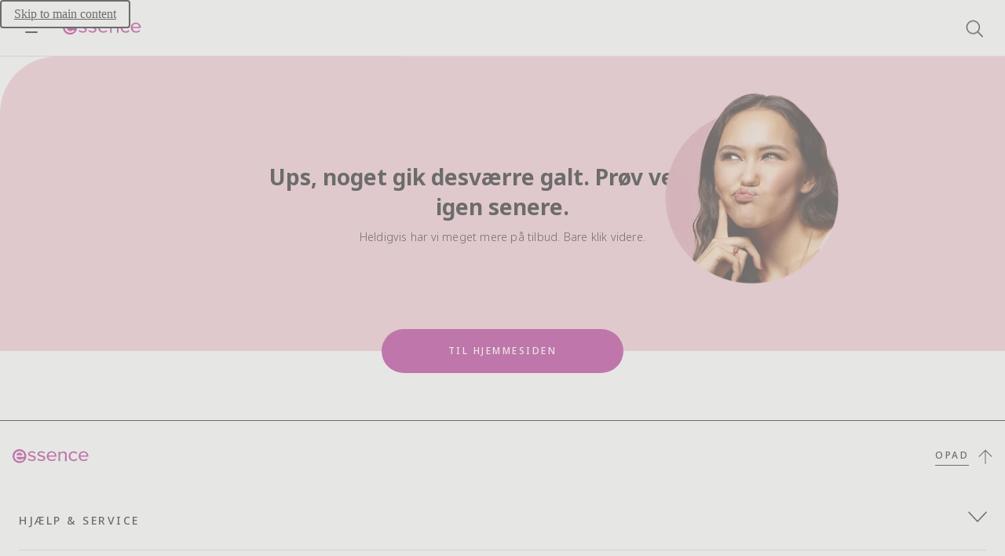

--- FILE ---
content_type: application/javascript; charset=UTF-8
request_url: https://www.essence.eu/_next/static/chunks/4467-aadcc996d4506b07.js
body_size: 5316
content:
"use strict";(self.webpackChunk_N_E=self.webpackChunk_N_E||[]).push([[4467],{43365:(e,a,r)=>{r.d(a,{p:()=>m});var n=r(78405),t=r(88071),u=r(66488),o=r(53727);let C=e=>{let a=new URLSearchParams({start:e.start.toString(),count:(e.end-e.start).toString(),locale:(0,u.f7)(e.locale),page:e.page.toString()});!e.isCategory&&e.value&&a.append("query",e.value),e.sorting&&a.append("sort",e.sorting),e.filterYouCam&&(a.append("filterYouCam",e.filterYouCam.toString()),a.append("hitsPerPage",e.end.toString()));let r=1;for(let[n,t]of Object.entries(e.filters))t&&(a.append("refine_".concat(r),"".concat(n,"=").concat(t.join("|"))),r++);return a},i={path:"/search/track/click",method:"POST"},m={product:async(e,a)=>{let r=await (0,o.v0)(e,{path:"/search/product/".concat(a),method:"GET"},void 0);return(0,t.cH)(r),r},productBulk:async(e,a)=>{let r=await (0,o.v0)(e,{path:"/search/productbulk?"+new URLSearchParams(a.map(e=>["id",e.toString()])).toString(),method:"GET"},void 0);return(0,t.cH)(r)?r:r.data},productBulkWithFallback:async(e,a,r)=>{let n=await (0,o.v0)(e,{path:"/search/productbulk/fallback?"+new URLSearchParams(a.map(e=>["id",e.toString()])).toString(),method:"POST"},{productIdToMasterMap:r});return(0,t.cH)(n)?n:n.data},category:async e=>{let a=await (0,o.v0)(e.locale,(e=>({path:"/search/category/".concat(e.value,"?")+C(e).toString(),method:"GET"}))(e),void 0);return(0,t.cH)(a)?a:{...a,sortingOptions:(0,n.jl)(e.locale)?a.sortingOptions.filter(e=>"Price"!==e.id):a.sortingOptions}},search:async e=>{let a=await (0,o.v0)(e.locale,{path:"/search/search/products/?"+C(e).toString(),method:"GET"},void 0,!0);return(0,t.cH)(a)?a:{...a,sortingOptions:(0,n.jl)(e.locale)?a.sortingOptions.filter(e=>"Price"!==e.id):a.sortingOptions}},trackProductClick:(e,a)=>{(0,n.l)()&&console.log("FFtrackProductClick: ",a),(0,o.v0)(e,i,a,!0)}}},66488:(e,a,r)=>{r.d(a,{JJ:()=>C,Rw:()=>n,Wm:()=>u,Xo:()=>o,f7:()=>t});let n=e=>"de-de"!==e,t=e=>{let[a,r]=e.split("-");return a.toLowerCase()+"-"+r.toUpperCase()},u=e=>{let[a,r]=e.split("-");return a.toLowerCase()+"_"+r.toUpperCase()},o=e=>e.split("-")[0],C=e=>e.split("-")[1].toUpperCase()},74467:(e,a,r)=>{r.d(a,{Bj:()=>M,C7:()=>L,FH:()=>U,Ni:()=>y,VV:()=>O,cD:()=>R,dj:()=>S,hi:()=>F,oo:()=>p,rY:()=>d,u6:()=>b,yW:()=>g});var n=r(43365),t=r(88071),u=r(40567),o=r(93453),C=r(18929);let[i,m]=(0,r(53811).y)({productsByLocale:{},fallbackIDsByLocale:{}}),l={products:void 0},d=e=>i(a=>{var r;let{fallbackIDsByLocale:n}=a;return null!=(r=n[e])?r:{}}),g=(e,a)=>{let r=JSON.stringify(a);r!==l.products&&(s(e,e=>N(a.map(e=>e.id),a,e)),l.products=r)},c=(e,a,r)=>[...new Set(e)].filter(e=>{var n;return void 0===a[e]||(null==(n=a[e])?void 0:n.kind)!=="available"&&r&&r[e]&&""!==r[e]}),_=(e,a,r)=>{let n={};for(let u of e){var t;(null!=(t=n[u])?t:r[u])||(n[u]={kind:"loading",request:a})}return{...r,...n}},N=(e,a,r)=>{let n={};for(let e of a)if(e)for(let a of(n[e.id]={kind:"available",product:e},e.variants))a.id===e.id&&(n[a.id]={kind:"available",product:{...a,...e}});for(let a of e){var t;let e=null!=(t=n[a])?t:r[a];(null==e?void 0:e.kind)!=="available"&&(n[a]={kind:"unavailable"})}return{...r,...n}},s=(e,a)=>m.set(r=>{var n;let{productsByLocale:t}=r;return{productsByLocale:{...t,[e]:a(null!=(n=t[e])?n:{})}}}),E=async(e,a)=>{var r,n;let t=null==(r=m.get().productsByLocale[e])?void 0:r[a];switch(null==t?void 0:t.kind){case"unavailable":return"unavailable";case"available":return t.product;case"loading":await t.request;let u=null==(n=m.get().productsByLocale[e])?void 0:n[a];switch(null==u?void 0:u.kind){case"unavailable":return"unavailable";case"available":return u.product;case"loading":return console.warn("Awaited product was still loading. An invariant is not satisfied in the product cache"),"unavailable";default:return"request-failed"}default:return"request-failed"}},A=(e,a)=>{let r=a[e];switch(null==r?void 0:r.kind){case void 0:case"loading":return"loading";case"unavailable":return"unavailable";case"available":return r.product}},y=async(e,a)=>{var r;let u=c([a],null!=(r=m.get().productsByLocale[e])?r:{});if(0===u.length)return;let o=n.p.product(e,a).then(r=>{let n=(0,t.cH)(r)?[]:[r];s(e,e=>N([a],n,e))});s(e,e=>_(u,o,e)),await o},T=async(e,a)=>{var r,o;let C=Array.isArray(a),i=(C?a:Object.keys(a)).filter(e=>void 0!==e&&""!==e);if(0===i.length)return;let l=Object.fromEntries(Object.entries(null!=(r=m.get().fallbackIDsByLocale[e])?r:{}).filter(e=>{let[a]=e;return!i.includes(a)})),d=c(i,null!=(o=m.get().productsByLocale[e])?o:{},C?void 0:a);if(0===d.length)return;let g=Promise.all((0,u.iv)(d,24).map(async r=>{if(C){let a=await n.p.productBulk(e,r),u=(0,t.cH)(a)?[]:a;s(e,e=>N(r,u,e))}else{let u=Object.fromEntries(r.map(e=>[e,a[e]])),o=await n.p.productBulkWithFallback(e,r,u),C=(0,t.cH)(o)?[]:o;for(let e of C)e.originalId&&e.id!==e.originalId&&(l[e.originalId]=e.id);let i=[...r,...Object.values(l)];s(e,e=>N(i,C,e)),m.set(a=>{let{fallbackIDsByLocale:r}=a;return{fallbackIDsByLocale:{...r,[e]:l}}})}}));s(e,e=>_(d,g,e)),await g},M=(e,a)=>{(0,C.useEffect)(()=>{void 0!==a&&e&&y(e,a)},[e,a]);let r=i(a=>{var r;let{productsByLocale:n}=a;return e&&null!=(r=n[e])?r:{}});return(0,C.useMemo)(()=>void 0===a?"loading":A(a,r),[a,r])},p=(e,a)=>(y(e,a),E(e,a)),O=(e,a)=>{(0,C.useEffect)(()=>{e&&T(e,a)},[e,a]);let r=i(a=>{var r;let{productsByLocale:n}=a;return e&&null!=(r=n[e])?r:{}});return(0,C.useMemo)(()=>{var n;let t=Array.isArray(a),u=t?a:Object.keys(a),o=null!=(n=m.get().fallbackIDsByLocale[e])?n:{};return u.map(e=>A(!t&&o[e]?o[e]:e,r))},[r,e,a])},G=(e,a)=>(T(e,a),Promise.all(a.map(a=>E(e,a)))),b=(e,a)=>{let r=O(e,a);return(0,C.useMemo)(()=>{let e=r.filter(o.gD);return e.length===a.length?e:null},[r,a])},R=(e,a)=>{let r=O(e,a);return(0,C.useMemo)(()=>r.filter(e=>"loading"===e).length>0?null:r.filter(o.gD),[r])},F=async(e,a)=>{let r=(await G(e,a)).filter(o.gD);return r.length===a.length?r:null},L=(e,a)=>{let r=O(e,a);return(0,C.useMemo)(()=>(0,o._0)(r),[r])},S=async(e,a)=>(0,o._0)(await G(e,a)),U=(e,a)=>{var r;return A(a,null!=(r=m.get().productsByLocale[e])?r:{})}},78405:(e,a,r)=>{r.d(a,{FN:()=>v,M$:()=>L,nB:()=>q,K:()=>U,Mk:()=>S,l:()=>K,cz:()=>F,re:()=>B,Mg:()=>E,yK:()=>p,H4:()=>O,qQ:()=>y,D9:()=>T,zs:()=>A,T5:()=>M,rL:()=>w,dH:()=>k,A7:()=>P,jy:()=>G,uC:()=>z,vS:()=>s,PV:()=>J,i3:()=>I,jl:()=>Y,V8:()=>b,PE:()=>h,Oj:()=>W,et:()=>R,LU:()=>Q,b_:()=>j});var n,t,u=r(40567);let o={GTM:{Scope:"medium_1"}},C={catrice:{CMP:{cmpId:"d333374bb300"},Google:{MapsApiKey:"AIzaSyD4IB4YxuobSf8xxyYi_OWA02-GaB4a8ik",MapId:"b0095fb25f5b3408",CaptchaApiKey:"6LcbysYZAAAAAJ4bIN-tJYmzuhymJhFuQ7ZO1aVv"},Visage:{shadeFinderUrl:"https://cms.arbelle.ai:3000/api/v2.0/widgets/webshop"}},essence:{CMP:{cmpId:"df6fd64c53de"},Google:{MapsApiKey:"AIzaSyC3RuDhaEHBuBmjhWiNtk-U6Bs2xQM7AjA",MapId:"9ea6c5220618570a",CaptchaApiKey:"6LeKx8YZAAAAACFyOKG1NSrlqkEro-wTsu-HZeG-"},Visage:{shadeFinderUrl:"https://cms.arbelle.ai:3000/api/v2.0/widgets/webshop"}}},i={lab:{Components:{NEWSLETTER_REGISTRATION_V3_ACTIVE:!0},GTM:{Env:"dev"},DEBUG_YOUCAM_CATEGORY_EMPTY_STATE:!0,DEBUG_CATRICE_PLP_REDESIGN:!0,DEBUG_YOUCAM_NAILS:!0},staging:{Components:{NEWSLETTER_REGISTRATION_V3_ACTIVE:!0},GTM:{Env:"qa"},DEBUG_YOUCAM_CATEGORY_EMPTY_STATE:!0,DEBUG_CATRICE_PLP_REDESIGN:!0,DEBUG_YOUCAM_NAILS:!0},production:{GTM:{Env:"prod"},DEBUG_YOUCAM_NAILS:!0}},m={"de-de":{CountryName:"Deutschland",Matched:{showPrice:!0},NumberFormat:{CurrencyCode:"EUR"},GTM:{Scope:"advanced_1"},YouCam:{WidgetLanguage:"deu"},DEBUG_YOUCAM_CATEGORY_EMPTY_STATE:!0},"en-de":{Components:{PRODUCT_PRICE_DISABLED:!0},CountryName:"International",YouCam:{WidgetLanguage:"enu"}},"zh-de":{Bazaarvoice:{inlineRating:!0},Components:{PRODUCT_PRICE_DISABLED:!0},CountryName:"國際的",YouCam:{WidgetLanguage:"cht"}},"fr-ch":{CountryName:"Suisse",NumberFormat:{CurrencyCode:"CHF"},YouCam:{WidgetLanguage:"fra"}},"de-ch":{CountryName:"Schweiz",NumberFormat:{CurrencyCode:"CHF"},YouCam:{WidgetLanguage:"deu"}},"it-ch":{CountryName:"Svizzera",NumberFormat:{CurrencyCode:"CHF"},YouCam:{WidgetLanguage:"ita"}},"el-gr":{CountryName:"Ελλάδα",NumberFormat:{CurrencyCode:"EUR"},YouCam:{WidgetLanguage:"ell"}},"ar-bh":{CountryName:"البحرين",NumberFormat:{CurrencyCode:"BHD"},RTL:!0,YouCam:{WidgetLanguage:"ara"}},"ar-eg":{CountryName:"مصر",NumberFormat:{CurrencyCode:"EGP"},RTL:!0,YouCam:{WidgetLanguage:"ara"}},"ar-jo":{CountryName:"الأُرْدُنّ",NumberFormat:{CurrencyCode:"JOD"},RTL:!0,YouCam:{WidgetLanguage:"ara"}},"ar-iq":{CountryName:"الْعِرَاق",NumberFormat:{CurrencyCode:"IQD",NumDecimalPlaces:0},RTL:!0,YouCam:{WidgetLanguage:"ara"}},"ar-kw":{CountryName:"الكويت",NumberFormat:{CurrencyCode:"KWD"},RTL:!0,YouCam:{WidgetLanguage:"ara"}},"ar-ma":{CountryName:"المغرب",NumberFormat:{CurrencyCode:"MAD"},RTL:!0,YouCam:{WidgetLanguage:"ara"}},"ar-om":{CountryName:"عُمَان",NumberFormat:{CurrencyCode:"OMR"},RTL:!0,YouCam:{WidgetLanguage:"ara"}},"ar-ps":{CountryName:"فلسطين",NumberFormat:{CurrencyCode:"ILS"},RTL:!0,YouCam:{WidgetLanguage:"ara"}},"ar-qa":{CountryName:"دولة قطر",NumberFormat:{CurrencyCode:"QAR"},RTL:!0,YouCam:{WidgetLanguage:"ara"}},"ar-sa":{CountryName:"السعودية",NumberFormat:{CurrencyCode:"SAR"},RTL:!0,YouCam:{WidgetLanguage:"ara"}},"en-bh":{CountryName:"Bahrain",NumberFormat:{CurrencyCode:"BHD"},YouCam:{WidgetLanguage:"enu"}},"en-eg":{CountryName:"Egypt",NumberFormat:{CurrencyCode:"EGP"},YouCam:{WidgetLanguage:"enu"}},"en-in":{CountryName:"India",NumberFormat:{CurrencyCode:"INR"},YouCam:{WidgetLanguage:"enu"}},"en-kw":{CountryName:"Kuwait",NumberFormat:{CurrencyCode:"KWD"},YouCam:{WidgetLanguage:"enu"}},"en-my":{CountryName:"Malaysia",NumberFormat:{CurrencyCode:"MYR"},YouCam:{WidgetLanguage:"enu"}},"en-om":{CountryName:"Oman",NumberFormat:{CurrencyCode:"OMR"},YouCam:{WidgetLanguage:"enu"}},"en-sa":{CountryName:"Kingdom of Saudi Arabia",NumberFormat:{CurrencyCode:"SAR"},YouCam:{WidgetLanguage:"enu"}},"en-sg":{CountryName:"Singapore",NumberFormat:{CurrencyCode:"SGD"},YouCam:{WidgetLanguage:"enu"}},"en-qa":{CountryName:"Qatar",NumberFormat:{CurrencyCode:"QAR"},YouCam:{WidgetLanguage:"enu"}},"de-at":{CountryName:"\xd6sterreich",NumberFormat:{CurrencyCode:"EUR"},YouCam:{WidgetLanguage:"deu"}},"en-gb":{CountryName:"United Kingdom",NumberFormat:{CurrencyCode:"GBP"},YouCam:{WidgetLanguage:"enu"}},"en-ie":{CountryName:"Ireland",NumberFormat:{CurrencyCode:"EUR"},YouCam:{WidgetLanguage:"enu"}},"ru-kz":{CountryName:"Казахстан",NumberFormat:{CurrencyCode:"KZT"},YouCam:{WidgetLanguage:"rus"}},"ru-ru":{CountryName:"Россия",NumberFormat:{CurrencyCode:"RUB"},YouCam:{WidgetLanguage:"rus"}},"es-bo":{CountryName:"Bolivia",NumberFormat:{CurrencyCode:"BOB"},YouCam:{WidgetLanguage:"espco"}},"es-co":{CountryName:"Colombia",NumberFormat:{CurrencyCode:"COP",NumDecimalPlaces:0},YouCam:{WidgetLanguage:"espco"}},"es-cl":{CountryName:"Chile",NumberFormat:{CurrencyCode:"CLP"},YouCam:{WidgetLanguage:"espco"}},"es-cr":{CountryName:"Costa Rica",NumberFormat:{CurrencyCode:"CRC"},YouCam:{WidgetLanguage:"espco"}},"es-ec":{CountryName:"Ecuador",NumberFormat:{CurrencyCode:"USD"},YouCam:{WidgetLanguage:"espco"}},"es-pa":{CountryName:"Panam\xe1",NumberFormat:{CurrencyCode:"USD"},YouCam:{WidgetLanguage:"espco"}},"es-pe":{CountryName:"Per\xfa",NumberFormat:{CurrencyCode:"PEN"},YouCam:{WidgetLanguage:"espco"}},"es-es":{CountryName:"Espa\xf1a",NumberFormat:{CurrencyCode:"EUR"},YouCam:{WidgetLanguage:"esp"}},"es-mx":{CountryName:"M\xe9xico",NumberFormat:{CurrencyCode:"MXN"},YouCam:{WidgetLanguage:"espco"}},"en-mt":{CountryName:"Malta",NumberFormat:{CurrencyCode:"EUR"},YouCam:{WidgetLanguage:"enu"}},"en-nz":{CountryName:"New Zealand",NumberFormat:{CurrencyCode:"NZD"},YouCam:{WidgetLanguage:"enu"}},"en-za":{CountryName:"South Africa",NumberFormat:{CurrencyCode:"ZAR"},YouCam:{WidgetLanguage:"enu"}},"fi-fi":{CountryName:"Suomi",NumberFormat:{CurrencyCode:"EUR"},YouCam:{WidgetLanguage:"fin"}},"fr-fr":{CountryName:"France",NumberFormat:{CurrencyCode:"EUR"},YouCam:{WidgetLanguage:"fra"}},"fr-be":{CountryName:"Belgique",NumberFormat:{CurrencyCode:"EUR"},YouCam:{WidgetLanguage:"fra"}},"fr-ma":{CountryName:"Maroc",NumberFormat:{CurrencyCode:"MAD"},YouCam:{WidgetLanguage:"fra"}},"lt-lt":{CountryName:"Lietuva",NumberFormat:{CurrencyCode:"EUR"},YouCam:{WidgetLanguage:"lit"}},"lv-lv":{CountryName:"Latvija",NumberFormat:{CurrencyCode:"EUR"},YouCam:{WidgetLanguage:"lav"}},"nl-be":{CountryName:"Belgi\xeb",NumberFormat:{CurrencyCode:"EUR"},YouCam:{WidgetLanguage:"nld"}},"it-it":{CountryName:"Italia",NumberFormat:{CurrencyCode:"EUR"},YouCam:{WidgetLanguage:"ita"}},"pl-pl":{CountryName:"Polska",NumberFormat:{CurrencyCode:"PLN"},YouCam:{WidgetLanguage:"pol"}},"pt-pt":{CountryName:"Portugal",NumberFormat:{CurrencyCode:"EUR"},YouCam:{WidgetLanguage:"por"}},"pt-br":{CountryName:"Brazil",NumberFormat:{CurrencyCode:"BRL"},YouCam:{WidgetLanguage:"ptb"},Components:{STOREFINDER_DISABLED:!0},DEBUG_LOCALE_SPECIFIC_INGREDIENTS:!0},"nl-nl":{CountryName:"Nederland",NumberFormat:{CurrencyCode:"EUR"},YouCam:{WidgetLanguage:"nld"}},"en-al":{CountryName:"Albania",NumberFormat:{CurrencyCode:"ALL"},YouCam:{WidgetLanguage:"enu"}},"en-au":{CountryName:"Australia",NumberFormat:{CurrencyCode:"AUD"},YouCam:{WidgetLanguage:"enu"}},"cs-cz":{CountryName:"Česk\xe1 republika",NumberFormat:{CurrencyCode:"CZK"},YouCam:{WidgetLanguage:"ces"}},"hr-hr":{CountryName:"Hrvatska",NumberFormat:{CurrencyCode:"EUR"},YouCam:{WidgetLanguage:"hrv"}},"ro-ro":{CountryName:"Rom\xe2nia",NumberFormat:{CurrencyCode:"RON"},YouCam:{WidgetLanguage:"rum"}},"hu-hu":{CountryName:"Magyarorsz\xe1g",NumberFormat:{CurrencyCode:"HUF",NumDecimalPlaces:0},YouCam:{WidgetLanguage:"hun"}},"sk-sk":{CountryName:"Slovensko",NumberFormat:{CurrencyCode:"EUR"},YouCam:{WidgetLanguage:"slk"}},"sr-rs":{CountryName:"Srbija",NumberFormat:{CurrencyCode:"RSD"},YouCam:{WidgetLanguage:"srp"}},"sv-se":{CountryName:"Sverige",NumberFormat:{CurrencyCode:"SEK"},YouCam:{WidgetLanguage:"swe"}},"tr-tr":{CountryName:"Turkey",NumberFormat:{CurrencyCode:"TRY"},YouCam:{WidgetLanguage:"tur"}},"da-dk":{CountryName:"Danmark",NumberFormat:{CurrencyCode:"DKK"},YouCam:{WidgetLanguage:"dnk"}},"ar-ae":{CountryName:"الإمارات العربية المتحدة",NumberFormat:{CurrencyCode:"AED"},RTL:!0,YouCam:{WidgetLanguage:"ara"}},"en-ae":{CountryName:"United Arab Emirates",NumberFormat:{CurrencyCode:"AED"},YouCam:{WidgetLanguage:"enu"}},"hr-ba":{CountryName:"Bosna i Hercegovina",NumberFormat:{CurrencyCode:"BAM"},YouCam:{WidgetLanguage:"hrv"}},"en-bg":{CountryName:"Bulgaria",NumberFormat:{CurrencyCode:"BGN"},YouCam:{WidgetLanguage:"enu"}},"bg-bg":{CountryName:"България",NumberFormat:{CurrencyCode:"BGN"},YouCam:{WidgetLanguage:"bul"}},"en-bn":{CountryName:"Brunei",NumberFormat:{CurrencyCode:"BND"},YouCam:{WidgetLanguage:"enu"}},"sl-si":{CountryName:"Slovenia",NumberFormat:{CurrencyCode:"EUR"},YouCam:{WidgetLanguage:"slv"}},"th-th":{CountryName:"ประเทศไทย",NumberFormat:{CurrencyCode:"THB"},YouCam:{WidgetLanguage:"tha"}},"uk-ua":{CountryName:"Україна",NumberFormat:{CurrencyCode:"UAH"},YouCam:{WidgetLanguage:"ukr"}},"zh-tw":{CountryName:"台湾地区",NumberFormat:{CurrencyCode:"TWD",NumDecimalPlaces:0},YouCam:{WidgetLanguage:"cht"},Vert:!0},"et-ee":{CountryName:"Eesti",NumberFormat:{CurrencyCode:"EUR"},YouCam:{WidgetLanguage:"est"}},"he-il":{CountryName:"ישראל",NumberFormat:{CurrencyCode:"ILS"},RTL:!0,YouCam:{WidgetLanguage:"heb"}},"ka-ge":{CountryName:"საქართველო",NumberFormat:{CurrencyCode:"GEL"},YouCam:{WidgetLanguage:"kat"}},"ar-lb":{Components:{PRODUCT_PRICE_DISABLED:!0},CountryName:"لُبْنَان",NumberFormat:{CurrencyCode:"LBP"},RTL:!0,YouCam:{WidgetLanguage:"ara"}},"nb-no":{Bazaarvoice:{AlternatePosixLocale:"no_NO"},CountryName:"Norge",NumberFormat:{CurrencyCode:"NOK"},YouCam:{WidgetLanguage:"nor"}},"en-pk":{CountryName:"Pakistan",NumberFormat:{CurrencyCode:"PKR"},YouCam:{WidgetLanguage:"enu"}},"fr-tn":{CountryName:"Tunisie",NumberFormat:{CurrencyCode:"TND"},YouCam:{WidgetLanguage:"fra"}},"ar-tn":{CountryName:"تونس",NumberFormat:{CurrencyCode:"TND"},RTL:!0,YouCam:{WidgetLanguage:"ara"}},"sr-me":{CountryName:"Montenegro",NumberFormat:{CurrencyCode:"EUR"},YouCam:{WidgetLanguage:"srp"}},"vi-vn":{CountryName:"Việt Nam",NumberFormat:{CurrencyCode:"VND"},YouCam:{WidgetLanguage:"vie"}}},l={catrice:{lab:{Bazaarvoice:{ScriptURL:"https://apps.bazaarvoice.com/deployments/cosnova_all/main_site/staging"},AR:{MakeUp:{Prefix:"c457-dev",ApiKey:"febXEssmce3FH5lxpQHCjQ"},Nails:{Prefix:"c1024580-dev",ApiKey:"NNz2BwysBNKu7mHgiDMoYg"}}},staging:{Bazaarvoice:{ScriptURL:"https://apps.bazaarvoice.com/deployments/cosnova_all/main_site/staging"},AR:{MakeUp:{Prefix:"c457-dev",ApiKey:"febXEssmce3FH5lxpQHCjQ"},Nails:{Prefix:"c1024580-dev",ApiKey:"NNz2BwysBNKu7mHgiDMoYg"}},EyeAble:{ConfigScriptUrl:"https://cdn.eye-able.com/configs/catrice.staging.dc.cosnova.com.js"}},production:{Bazaarvoice:{ScriptURL:"https://apps.bazaarvoice.com/deployments/cosnova_all/main_site/production"},AR:{MakeUp:{Prefix:"c457",ApiKey:"bB8MVIzZmFMkJ8piE12Iow"},Nails:{Prefix:"c1024580",ApiKey:"AaaqRLzvqommzI9LX4yg"}},EyeAble:{ConfigScriptUrl:"https://cdn.eye-able.com/configs/www.catrice.eu.js"}}},essence:{lab:{Bazaarvoice:{ScriptURL:"https://apps.bazaarvoice.com/deployments/cosnova_all/essence/staging"},AR:{MakeUp:{Prefix:"c1021278-dev",ApiKey:"tn0HOc4u8jP77Il2TP9iQ"},Nails:{Prefix:"c1024498-dev",ApiKey:"HdUCp3EiPJBVxAa8sE90Rw"}}},staging:{Bazaarvoice:{ScriptURL:"https://apps.bazaarvoice.com/deployments/cosnova_all/essence/staging"},AR:{MakeUp:{Prefix:"c1021278-dev",ApiKey:"tn0HOc4u8jP77Il2TP9iQ"},Nails:{Prefix:"c1024498-dev",ApiKey:"HdUCp3EiPJBVxAa8sE90Rw"}},EyeAble:{ConfigScriptUrl:"https://cdn.eye-able.com/configs/essence.staging.dc.cosnova.com.js"}},production:{Bazaarvoice:{ScriptURL:"https://apps.bazaarvoice.com/deployments/cosnova_all/essence/production"},AR:{MakeUp:{Prefix:"c1021278-vtonail",ApiKey:"I0673bnxLNeYIwBTksq5WQ"},Nails:{Prefix:"c1024498",ApiKey:"QTplzoHLJmth1zy0aVnw"}},EyeAble:{ConfigScriptUrl:"https://cdn.eye-able.com/configs/www.essence.eu.js"}}}},d={},g={lab:{"de-at":{DEBUG_CONTACT_FORM_IMAGES:!0},"de-ch":{DEBUG_CONTACT_FORM_IMAGES:!0},"de-de":{DEBUG_CONTACT_FORM_IMAGES:!0,FEATURE_SHOP:!0},"en-ae":{DEBUG_CONTACT_FORM_IMAGES:!0},"en-al":{DEBUG_CONTACT_FORM_IMAGES:!0},"en-au":{DEBUG_CONTACT_FORM_IMAGES:!0},"en-bg":{DEBUG_CONTACT_FORM_IMAGES:!0},"en-bn":{DEBUG_CONTACT_FORM_IMAGES:!0},"en-bh":{DEBUG_CONTACT_FORM_IMAGES:!0},"en-de":{DEBUG_CONTACT_FORM_IMAGES:!0},"en-eg":{DEBUG_CONTACT_FORM_IMAGES:!0},"en-gb":{DEBUG_CONTACT_FORM_IMAGES:!0},"en-ie":{DEBUG_CONTACT_FORM_IMAGES:!0},"en-in":{DEBUG_CONTACT_FORM_IMAGES:!0},"en-kw":{DEBUG_CONTACT_FORM_IMAGES:!0},"en-mt":{DEBUG_CONTACT_FORM_IMAGES:!0},"en-my":{DEBUG_CONTACT_FORM_IMAGES:!0},"en-nz":{DEBUG_CONTACT_FORM_IMAGES:!0},"en-om":{DEBUG_CONTACT_FORM_IMAGES:!0},"en-pk":{DEBUG_CONTACT_FORM_IMAGES:!0},"en-qa":{DEBUG_CONTACT_FORM_IMAGES:!0},"en-sa":{DEBUG_CONTACT_FORM_IMAGES:!0},"en-sg":{DEBUG_CONTACT_FORM_IMAGES:!0},"en-za":{DEBUG_CONTACT_FORM_IMAGES:!0}},staging:{"de-at":{DEBUG_CONTACT_FORM_IMAGES:!0},"de-ch":{DEBUG_CONTACT_FORM_IMAGES:!0},"de-de":{DEBUG_CONTACT_FORM_IMAGES:!0,Components:{WISHLIST_ACTIVE:!0},FEATURE_SHOP:!0},"en-ae":{DEBUG_CONTACT_FORM_IMAGES:!0},"en-al":{DEBUG_CONTACT_FORM_IMAGES:!0},"en-au":{DEBUG_CONTACT_FORM_IMAGES:!0},"en-bg":{DEBUG_CONTACT_FORM_IMAGES:!0},"en-bn":{DEBUG_CONTACT_FORM_IMAGES:!0},"en-bh":{DEBUG_CONTACT_FORM_IMAGES:!0},"en-de":{DEBUG_CONTACT_FORM_IMAGES:!0},"en-eg":{DEBUG_CONTACT_FORM_IMAGES:!0},"en-gb":{DEBUG_CONTACT_FORM_IMAGES:!0},"en-ie":{DEBUG_CONTACT_FORM_IMAGES:!0},"en-in":{DEBUG_CONTACT_FORM_IMAGES:!0},"en-kw":{DEBUG_CONTACT_FORM_IMAGES:!0},"en-mt":{DEBUG_CONTACT_FORM_IMAGES:!0},"en-my":{DEBUG_CONTACT_FORM_IMAGES:!0},"en-nz":{DEBUG_CONTACT_FORM_IMAGES:!0},"en-om":{DEBUG_CONTACT_FORM_IMAGES:!0},"en-pk":{DEBUG_CONTACT_FORM_IMAGES:!0},"en-qa":{DEBUG_CONTACT_FORM_IMAGES:!0},"en-sa":{DEBUG_CONTACT_FORM_IMAGES:!0},"en-sg":{DEBUG_CONTACT_FORM_IMAGES:!0},"en-za":{DEBUG_CONTACT_FORM_IMAGES:!0}},production:{"de-at":{DEBUG_CONTACT_FORM_IMAGES:!0},"de-ch":{DEBUG_CONTACT_FORM_IMAGES:!0},"de-de":{DEBUG_CONTACT_FORM_IMAGES:!0,Components:{WISHLIST_ACTIVE:!0}},"en-ae":{DEBUG_CONTACT_FORM_IMAGES:!0},"en-al":{DEBUG_CONTACT_FORM_IMAGES:!0},"en-au":{DEBUG_CONTACT_FORM_IMAGES:!0},"en-bg":{DEBUG_CONTACT_FORM_IMAGES:!0},"en-bn":{DEBUG_CONTACT_FORM_IMAGES:!0},"en-bh":{DEBUG_CONTACT_FORM_IMAGES:!0},"en-de":{DEBUG_CONTACT_FORM_IMAGES:!0},"en-eg":{DEBUG_CONTACT_FORM_IMAGES:!0},"en-gb":{DEBUG_CONTACT_FORM_IMAGES:!0},"en-ie":{DEBUG_CONTACT_FORM_IMAGES:!0},"en-in":{DEBUG_CONTACT_FORM_IMAGES:!0},"en-kw":{DEBUG_CONTACT_FORM_IMAGES:!0},"en-mt":{DEBUG_CONTACT_FORM_IMAGES:!0},"en-my":{DEBUG_CONTACT_FORM_IMAGES:!0},"en-nz":{DEBUG_CONTACT_FORM_IMAGES:!0},"en-om":{DEBUG_CONTACT_FORM_IMAGES:!0},"en-pk":{DEBUG_CONTACT_FORM_IMAGES:!0},"en-qa":{DEBUG_CONTACT_FORM_IMAGES:!0},"en-sa":{DEBUG_CONTACT_FORM_IMAGES:!0},"en-sg":{DEBUG_CONTACT_FORM_IMAGES:!0},"en-za":{DEBUG_CONTACT_FORM_IMAGES:!0}}},c={};var _=r(20555);let N=(e,a)=>((e,a,r,n)=>{var t,_,N,s,E,A,y,T,M,p,O,G;return(0,u.$N)(o[n],null==(t=C[e])?void 0:t[n],null==(_=i[a])?void 0:_[n],null==(N=m[r])?void 0:N[n],null==(E=l[e])||null==(s=E[a])?void 0:s[n],null==(y=d[e])||null==(A=y[r])?void 0:A[n],null==(M=g[a])||null==(T=M[r])?void 0:T[n],null==(G=c[e])||null==(O=G[a])||null==(p=O[r])?void 0:p[n])})((0,_.o7)(),(0,_.uc)(),e,a),s=e=>N(e,"YouCam"),E=e=>N(e,"AR"),A=e=>N(e,"EyeAble"),y=e=>N(e,"CountryName"),T=e=>{var a,r;return null!=(r=null==(a=N(e,"NumberFormat"))?void 0:a.CurrencyCode)?r:"EUR"},M=e=>N(e,"GTM"),p=e=>N(e,"Bazaarvoice"),O=e=>N(e,"CMP"),G=e=>N(e,"Matched"),b=e=>{var a;return null!=(a=N(e,"RTL"))&&a},R=e=>{var a;return null!=(a=N(e,"Vert"))&&a},F=e=>{var a;return null!=(a=N(e,"DEBUG_YOUCAM_CATEGORY_EMPTY_STATE"))&&a},L=e=>{var a;return null!=(a=N(e,"DEBUG_CATRICE_PLP_REDESIGN"))&&a},S=e=>{var a;return null!=(a=N(e,"DEBUG_LOCALE_SPECIFIC_INGREDIENTS"))&&a},U=e=>{var a;return null!=(a=N(e,"DEBUG_CONTACT_FORM_IMAGES"))&&a},v=e=>{var a;return null!=(a=N(e,"DEBUG_BAZAARVOICE_DISABLED"))&&a},B=e=>{var a;return null!=(a=N(e,"DEBUG_YOUCAM_NAILS"))&&a},D=e=>N(e,"Components"),I=e=>{var a,r;return null!=(r=null==(a=D(e))?void 0:a.NEWSLETTER_REGISTRATION_V3_ACTIVE)&&r},Y=e=>{var a,r;return null!=(r=null==(a=D(e))?void 0:a.PRODUCT_PRICE_DISABLED)&&r},h=e=>!["de-de","en-de","zh-de"].includes(e),W=e=>{var a,r;return null!=(r=null==(a=D(e))?void 0:a.STOREFINDER_DISABLED)&&r},f=e=>N(e,"Google"),P=e=>{var a,r;return null!=(r=null==(a=f(e))?void 0:a.MapsApiKey)?r:""},k=e=>{var a,r;return null!=(r=null==(a=f(e))?void 0:a.MapId)?r:"DEMO_MAP_ID"},w=e=>{var a,r;return null!=(r=null==(a=f(e))?void 0:a.CaptchaApiKey)?r:""},z=e=>{var a,r;return null!=(r=null==(a=N(e,"Visage"))?void 0:a.shadeFinderUrl)?r:""},H=!1,K=()=>H,j=()=>{H=!0},x=null==(t=r.g)||null==(n=t.process)?void 0:n.env,V=(null==x?void 0:x.NEXT_PUBLIC_DEBUG_CMS)==="true",q=()=>V,Q=()=>{V=!0},J=e=>{var a;return null!=(a=N(e,"FEATURE_SHOP"))&&a}},93453:(e,a,r)=>{r.d(a,{_0:()=>t,gD:()=>u,zW:()=>n});let n=e=>10===e.length?e.slice(0,6):e,t=e=>Object.fromEntries(e.filter(u).map(e=>[e.id,e])),u=e=>"unavailable"!==e&&"loading"!==e&&"request-failed"!==e}}]);

--- FILE ---
content_type: application/javascript; charset=UTF-8
request_url: https://www.essence.eu/_next/static/chunks/258.5d1226c2d5ad221b.js
body_size: 4063
content:
"use strict";(self.webpackChunk_N_E=self.webpackChunk_N_E||[]).push([[258],{10066:(e,t,a)=>{a.d(t,{_:()=>c});var n=a(81557),l=a(18929),o=a(73110),s=a(73087);let r=e=>{let{percentage:t,className:a}=e,s=(0,l.useRef)(null);return(0,l.useEffect)(()=>{s.current&&s.current.style.setProperty("--percentage","".concat(t,"%"))},[t]),(0,n.jsx)("div",{className:o._.classNames(a,"linear-progress linear-progress__container"),ref:s,children:(0,n.jsx)("div",{className:"linear-progress__filler"})})},i=e=>{let t=Math.floor(e);return"".concat(Math.floor(t/3600),":").concat(Math.floor(t%3600/60).toString().padStart(2,"0"),":").concat((t%60).toString().padStart(2,"0"))},c=e=>{let{className:t,controlSchema:a,theme:l,isPaused:c,onPlay:u,onPause:d,onFullScreen:m,duration:p,currentTime:v,isMuted:x,onToggleMute:_}=e,h=e=>{e.stopPropagation(),c?u():d()};switch(a){case"playPauseOnly":return(0,n.jsx)("div",{className:o._.classNames(t,"video-controls","video-controls--play-pause-only","video-controls--".concat(l)),children:(0,n.jsx)(s.K,{className:"video-controls__btn",icon:c?"playFullButton":"pauseButton",size:"l",onClick:h})});case"minimal":return(0,n.jsxs)("div",{className:o._.classNames(t,"video-controls","video-controls--minimal","video-controls--".concat(l)),children:[(0,n.jsx)(s.K,{className:"video-controls__btn",icon:c?"playFullButton":"pauseButton",size:"l",onClick:h}),(0,n.jsx)(s.K,{className:"video-controls__btn",icon:x?"volumeOff":"volumeOn",size:"l",onClick:e=>{e.stopPropagation(),_()}})]});case"full":return(0,n.jsxs)("div",{className:o._.classNames(t,"video-controls","video-controls--full","video-controls--".concat(l)),children:[(0,n.jsx)(r,{percentage:v/p*100}),(0,n.jsxs)("div",{className:"video-controls__btns-area",children:[(0,n.jsx)(s.K,{className:"video-controls__btns",icon:c?"playFullButton":"pauseButton",size:"l",onClick:h}),(0,n.jsx)(s.K,{className:"video-controls__btns",icon:x?"volumeOff":"volumeOn",size:"l",onClick:e=>{e.stopPropagation(),_()}}),(0,n.jsxs)("div",{className:"video-controls__time-display",children:[i(v)," / ","-"+i(p-v)]}),(0,n.jsx)(s.K,{className:"video-controls__btns",icon:"fullScreen",size:"l",onClick:()=>m?m():void 0})]})]});default:return null}}},18907:(e,t,a)=>{a.d(t,{A:()=>o,c:()=>l});var n=a(81557);let l=a(18929).createContext({consent:void 0}),o=e=>{let{children:t,value:a}=e;return(0,n.jsx)(l.Provider,{value:a,children:t})}},36937:(e,t,a)=>{a.d(t,{Y:()=>n});let n=(e,t,a,n)=>({page_context:e,content_name:t.map(e=>e),content_slider_position:a&&a.length>0?a.map(e=>String(e+1)):["n/a"],content_title:n&&n.length>0?n:["n/a"],data_source:"FEdataLayer"})},53130:(e,t,a)=>{a.d(t,{B:()=>l});var n=a(18929);let l=(e,t,a)=>{let[l,o]=(0,n.useState)(!1),s=(0,n.useMemo)(()=>({rootMargin:t,threshold:a}),[t,a]);return((e,t,a)=>(0,n.useEffect)(()=>{if(!e.current)return;let n=new IntersectionObserver(e=>{let[a]=e;return t(a.isIntersecting)},a);return n.observe(e.current),()=>n.disconnect()},[e,t,a]))(e,(0,n.useCallback)(e=>o(e),[]),s),l}},61865:(e,t,a)=>{a.d(t,{C:()=>k,E:()=>S});var n=a(81557),l=a(18929),o=a(82644),s=a(89209),r=a(18907),i=a(53130);let c="(prefers-reduced-motion: no-preference)";var u=a(53811);let d=l.lazy(()=>Promise.resolve().then(a.bind(a,17203))),[m,p]=(0,u.y)({loaded:!1}),v=()=>((0,l.useEffect)(()=>{window.onYouTubeIframeAPIReady=()=>{p.set({loaded:!0})}},[]),(0,n.jsx)(d,{src:"https://www.youtube.com/iframe_api",strategy:"lazyOnload"}));var x=a(73110),_=a(10066),h=a(33911),f=a(55453),y=a(73087);let g=(e,t,a,n)=>{var l;let o=t+(()=>{let e=new Date().getTime(),t=performance&&performance.now&&1e3*performance.now()||0;return"xxxxxxxx-xxxx-4xxx-yxxx-xxxxxxxxxxxx".replace(/[xy]/g,function(a){let n=16*Math.random();return e>0?(n=(e+n)%16|0,e=Math.floor(e/16)):(n=(t+n)%16|0,t=Math.floor(t/16)),("x"===a?n:3&n|8).toString(16)})})();return window[o]=n,null==(l=e.addEventListener)||l.call(e,a,o),()=>{window[o]=()=>{}}},b=e=>({currentTime:e.target.getCurrentTime?e.target.getCurrentTime():null,duration:e.target.getDuration?e.target.getDuration():null}),w=e=>({currentTime:e.currentTarget.currentTime,duration:e.currentTarget.duration}),j=e=>{var t;let{id:a,videoUrl:o,videoUrlDesktop:r,title:c,onEnded:u,options:d,playback:m,playButtonColor:p,hasPlayButton:v=!0,action:_,onTimeChange:h,previewImage:g,previewImageDesktop:b,previewSizes:j,controlSchema:N,togglePlayback:S,initialTime:E=0,togglePlayPause:k=!0,tabIndex:P}=e,[C,T]=(0,l.useState)(!1),B=null!=(t=null==d?void 0:d.autoplay)&&t,[M,I]=(0,l.useState)(B),[L,D]=(0,l.useState)(!0),O=(0,l.useRef)(null),z=(0,i.B)(O,"0px");(0,l.useEffect)(()=>{var e,t,a,n;if(!z){null==(t=O.current)||t.pause();return}if(m)if("pause"===m.state)null==(e=O.current)||e.pause();else{if(!O.current||!(null==(a=O.current)?void 0:a.play))return;null==(n=O.current)||n.play().then(()=>{I(!0)}).catch(()=>{I(!1)})}},[m,z,B]),(0,l.useEffect)(()=>{switch(null==_?void 0:_.action){case"mute":D(!0);break;case"unmute":D(!1);break;case"fullScreen":var e;null==(e=O.current)||e.requestFullscreen()}},[_]);let F=(0,s.Q9)(),K=(e,t)=>e+"/"+t+"?"+new URLSearchParams(d?{autoplay:"0",mute:B?"1":"0",modestbranding:d.modestBranding?"1":"0",playsinline:d.playsInline?"1":"0",rel:d.playRelated?"1":"0"}:{})+(E>0&&"#t=".concat(E)),R="desktop"===F&&r?(0,n.jsxs)(n.Fragment,{children:[(0,n.jsx)("source",{src:K(r,"webm_480p"),type:"video/webm"}),(0,n.jsx)("source",{src:K(r,"mp4_480p"),type:"video/mp4"})]}):"mobile"===F&&o?(0,n.jsxs)(n.Fragment,{children:[(0,n.jsx)("source",{src:K(o,"webm_240p"),type:"video/webm"}),(0,n.jsx)("source",{src:K(o,"mp4_240p"),type:"video/mp4"})]}):void 0;return(0,n.jsxs)(n.Fragment,{children:[g&&(0,n.jsx)(f._,{className:x._.classNames("video__preview-image",C&&M&&"video__preview-image--hidden"),src:g,srcDesktop:b,alt:c,hasZoomOnHover:!0,sizes:j}),!M&&v&&(0,n.jsx)(y.K,{id:"".concat(a,"-play-button"),className:x._.classNames("video__button","video__button--".concat(p)),icon:"playButton",onClick:()=>{var e;I(!0),null==(e=O.current)||e.play()}}),(0,n.jsx)("video",{className:"video__video",controls:"html5"===N,title:c,onClick:k?S:void 0,autoPlay:!1,playsInline:!0,loop:B,onEnded:e=>u(w(e)),onLoadedData:()=>T(!0),ref:O,onTimeUpdate:e=>null==h?void 0:h(w(e)),muted:L,tabIndex:P,onContextMenu:e=>e.preventDefault(),children:R})]})},N=e=>{let{videoUrl:t,title:a,onPlay:o,onPause:s,onEnded:i,options:c,withOverlay:u=!1,forcePause:d=!1,previewImage:p,previewImageDesktop:_,previewSizes:w,playButtonColor:j}=e,[N,S]=(0,l.useState)(!1),E=m(e=>{let{loaded:t}=e;return t}),[k,P]=(0,l.useState)(null),C="youtube-player-".concat((0,l.useId)(),": ").concat(t),T=(0,l.useRef)(null),B=(0,l.useRef)(null),M=t+"?"+new URLSearchParams(c?{enablejsapi:"1",autoplay:c.autoplay?"1":"0",mute:c.autoplay?"1":"0",modestbranding:c.modestBranding?"1":"0",playsinline:c.playsInline?"1":"0",rel:c.playRelated?"1":"0"}:{enablejsapi:"1"}),I=(0,l.useCallback)(e=>{switch(e.data){case window.YT.PlayerState.PLAYING:if(N)break;S(!0),o();break;case window.YT.PlayerState.ENDED:i(b(e));break;case window.YT.PlayerState.PAUSED:s(b(e))}},[i,s,o,N]),L=(0,l.useCallback)(e=>{if(null==c?void 0:c.autoplay){var t,a;null==(t=(a=e.target).playVideo)||t.call(a)}},[c]);(0,l.useEffect)(()=>{if(!E||!T.current||!B.current)return;T.current.parentNode||B.current.appendChild(T.current);let e=new window.YT.Player(C);return P(e),()=>{var t;null==(t=e.destroy)||t.call(e)}},[B,T,E,C]),(0,l.useEffect)(()=>{if(k)return g(k,C,"onStateChange",I)},[k,C,I]),(0,l.useEffect)(()=>{if(k)return g(k,C,"onReady",L)},[k,C,L]),(0,l.useEffect)(()=>{d&&(null==k?void 0:k.pauseVideo)&&k.pauseVideo()},[d,k]);let[D,O]=(0,l.useState)(!1),z=null==t?void 0:t.substring(39),F=p&&""!==p.url?p:{url:"https://img.youtube.com/vi/".concat(z,"/maxresdefault.jpg"),dimensions:{width:0,height:0},isStatic:!1},K=(()=>{let{consent:e}=(0,l.useContext)(r.c);if("not-set"===e)throw Error("useDirection called without DirectionContext set. Did you forget to put `DirectionProvider` in the page?");return null!=e&&e})();return(0,n.jsxs)(n.Fragment,{children:[(!D||!K)&&(0,n.jsxs)("div",{className:"video__cover",onClick:e=>e.stopPropagation(),children:[F&&(0,n.jsx)(f._,{className:"video__preview-image",src:F,srcDesktop:null!=_?_:F,alt:a,hasZoomOnHover:!0,sizes:w}),K?j&&(0,n.jsx)(y.K,{id:"".concat(C,"-play-button"),className:x._.classNames("video__button","video__button--".concat(j)),icon:"playButton",onClick:()=>O(!0)}):(0,n.jsx)(h.A,{href:t,children:(0,n.jsx)(y.K,{id:"".concat(C,"-play-button"),className:x._.classNames("video__button",j?"video__button--".concat(j):"video__button--light"),icon:"playButton",onClick:()=>{}})})]}),(0,n.jsx)("div",{ref:B,children:K&&(0,n.jsxs)(n.Fragment,{children:[u&&(0,n.jsx)("div",{className:"video__overlay",onPointerUp:()=>{var e,t;(null==k?void 0:k.getPlayerState)&&(k.getPlayerState()===window.YT.PlayerState.PLAYING?null==k||null==(e=k.pauseVideo)||e.call(k):null==k||null==(t=k.playVideo)||t.call(k))}}),(0,n.jsx)("iframe",{id:C,ref:T,className:"video__video",title:a,src:M,allow:"fullscreen; autoplay; gyroscope; picture-in-picture;"}),(0,n.jsx)(v,{})]})})]})},S=e=>/youtube/.test(e),E=function(e){let t=arguments.length>1&&void 0!==arguments[1]&&arguments[1];return"video--aspect".concat(t?"-desktop":"").concat(e.replace(":","_"))},k=e=>{let{id:t,aspect:a,aspectDesktop:s,className:r,autoplay:i,controlSchema:u,videoUrl:d,playButtonColor:m="light",controlPortalTarget:p,controlClassName:v,initialTime:h,tabIndex:f}=e,y=(()=>{let[e,t]=(0,l.useState)(!1);return(0,l.useEffect)(()=>{let e=window.matchMedia(c);t(!window.matchMedia(c).matches);let a=e=>{t(!e.matches)};return e.addEventListener("change",a),()=>{e.removeEventListener("change",a)}},[]),e})(),[g,b]=(0,l.useState)({state:i?"":"pause"}),[w,k]=(0,l.useState)(!i),[P,C]=(0,l.useState)({action:""}),[T,B]=(0,l.useState)(!!i),[M,I]=(0,l.useState)(0),[L,D]=(0,l.useState)(0),O=d&&S(d),z={autoplay:!O&&!y&&i,modestBranding:!0,playsInline:!0,playRelated:!1};(0,l.useEffect)(()=>{e.playback&&b(e.playback)},[e.playback]),(0,l.useEffect)(()=>{e.action&&C(e.action)},[e.action]);let[F,K]=(0,l.useState)(!1);(0,l.useEffect)(()=>{(null==p?void 0:p.current)&&K(!0)},[p]);let R=function(a){let l=arguments.length>1&&void 0!==arguments[1]&&arguments[1];return(0,n.jsx)(_._,{className:x._.classNames("video__controls",v,l?"video__controls--teleported":"video__controls--not-teleported"),controlSchema:a,theme:m,isPaused:w,onPlay:()=>{b({state:"play"}),k(!1),O||e.onPlay()},onPause:()=>{b({state:"pause"}),k(!0),O||e.onPause({currentTime:L,duration:M})},isMuted:T,onToggleMute:()=>{C({action:T?"unmute":"mute"}),B(!T)},onFullScreen:()=>C({action:"fullScreen"}),duration:M,currentTime:L,id:"".concat(t,"-video-controls"),tabIndex:f})};return(0,n.jsxs)("div",{className:x._.classNames("video",a&&E(a),s&&E(s,!0),r),id:e.id,children:[!O&&u&&["minimal","full","limited","playPauseOnly"].includes(u)&&(F&&(null==p?void 0:p.current)?(0,o.createPortal)(R(u,!0),p.current):R(u)),O?(0,n.jsx)(N,{...e,options:z}):(0,n.jsx)(j,{...e,options:z,playback:g,action:P,onTimeChange:t=>{var a,n;I(null!=(a=t.duration)?a:0),D(null!=(n=t.currentTime)?n:0),e.onTimeChange&&e.onTimeChange(t)},togglePlayback:()=>{b({state:"pause"===g.state?"play":"pause"}),k(!w),O||(w?e.onPlay():e.onPause({currentTime:L,duration:M}))},initialTime:h})]})}},63946:(e,t,a)=>{a.d(t,{E:()=>o});var n=a(56206),l=a(36937);let o=function(e){let t=arguments.length>1&&void 0!==arguments[1]?arguments[1]:"n/a",a=arguments.length>2?arguments[2]:void 0,o=arguments.length>3?arguments[3]:void 0;(0,n.u4)("content_clicked",{event:"content_clicked",eventData:(0,l.Y)(e,[t],void 0!==a?[a]:void 0,o?[o]:void 0)})}},73087:(e,t,a)=>{a.d(t,{K:()=>s});var n=a(81557);a(18929);var l=a(73110),o=a(93991);let s=e=>{let{id:t,onClick:a,icon:s,toggled:r=!1,testId:i,ariaLabel:c,submit:u=!1,disabled:d,className:m,size:p="m",backgroundMode:v="light",prefilled:x=!1,scaleUpOnClick:_=!1,viewBox:h,tabIndex:f,...y}=e;return(0,n.jsx)("button",{...y,id:t,className:l._.classNames("icon-button",m,r&&"icon-button--toggled",x&&"icon-button--prefilled","icon-button--".concat(v)),onClick:a,type:u?"submit":"button","data-test-id":i,"aria-label":c,disabled:d,tabIndex:f,children:(0,n.jsx)(o.I,{className:l._.classNames("icon-button__icon",_&&"icon-button__icon--scaled"),icon:s,size:p,viewBox:h,"aria-hidden":!0})})}},89209:(e,t,a)=>{a.d(t,{KE:()=>s,Ny:()=>r,Q9:()=>o,qo:()=>i});var n=a(18929);let l={MOBILE:"(max-width: 960px)",TABLET:"(max-width: 1410px)"},o=()=>{let[e,t]=(0,n.useState)(void 0);return(0,n.useEffect)(()=>{let e=window.matchMedia(l.MOBILE),a=()=>{t(e.matches?"mobile":"desktop")};return a(),e.addEventListener("change",a),()=>e.removeEventListener("change",a)},[]),e},s=e=>{let[t,a]=(0,n.useState)(!1);return(0,n.useEffect)(()=>{let t=window.matchMedia("(max-width: ".concat(e,"px)")),n=()=>{a(t.matches)};return n(),t.addEventListener("change",n),()=>t.removeEventListener("change",n)},[e]),t},r=()=>window.matchMedia(l.MOBILE).matches,i=()=>window.matchMedia(l.TABLET).matches}}]);

--- FILE ---
content_type: application/javascript; charset=UTF-8
request_url: https://www.essence.eu/_next/static/chunks/887-fb70a12f8017765f.js
body_size: 2916
content:
"use strict";(self.webpackChunk_N_E=self.webpackChunk_N_E||[]).push([[887],{1584:function(e,t,r){var n=this&&this.__rest||function(e,t){var r={};for(var n in e)Object.prototype.hasOwnProperty.call(e,n)&&0>t.indexOf(n)&&(r[n]=e[n]);if(null!=e&&"function"==typeof Object.getOwnPropertySymbols)for(var o=0,n=Object.getOwnPropertySymbols(e);o<n.length;o++)0>t.indexOf(n[o])&&Object.prototype.propertyIsEnumerable.call(e,n[o])&&(r[n[o]]=e[n[o]]);return r},o=this&&this.__importDefault||function(e){return e&&e.__esModule?e:{default:e}};Object.defineProperty(t,"__esModule",{value:!0}),t.GoogleMapsEmbed=void 0;let a=o(r(58046)),l=r(64487);t.GoogleMapsEmbed=e=>{var t=n(e,[]);return(0,l.formatData)(a.default,t)}},2266:e=>{e.exports=JSON.parse('{"id":"youtube-embed","description":"Embed a YouTube embed on your webpage.","website":"https://github.com/paulirish/lite-youtube-embed","html":{"element":"lite-youtube","attributes":{"videoid":null,"playlabel":null}},"stylesheets":["https://cdn.jsdelivr.net/gh/paulirish/lite-youtube-embed@master/src/lite-yt-embed.css"],"scripts":[{"url":"https://cdn.jsdelivr.net/gh/paulirish/lite-youtube-embed@master/src/lite-yt-embed.js","strategy":"idle","location":"head","action":"append"}]}')},13275:function(e,t,r){var n=this&&this.__rest||function(e,t){var r={};for(var n in e)Object.prototype.hasOwnProperty.call(e,n)&&0>t.indexOf(n)&&(r[n]=e[n]);if(null!=e&&"function"==typeof Object.getOwnPropertySymbols)for(var o=0,n=Object.getOwnPropertySymbols(e);o<n.length;o++)0>t.indexOf(n[o])&&Object.prototype.propertyIsEnumerable.call(e,n[o])&&(r[n[o]]=e[n[o]]);return r},o=this&&this.__importDefault||function(e){return e&&e.__esModule?e:{default:e}};Object.defineProperty(t,"__esModule",{value:!0}),t.GoogleAnalytics=void 0;let a=o(r(15029)),l=r(64487);t.GoogleAnalytics=e=>{var t=n(e,[]);return(0,l.formatData)(a.default,t)}},15029:e=>{e.exports=JSON.parse('{"id":"google-analytics","description":"Install a Google Analytics tag on your website","website":"https://analytics.google.com/analytics/web/","scripts":[{"url":"https://www.googletagmanager.com/gtag/js","params":["id"],"strategy":"worker","location":"head","action":"append"},{"code":"window.dataLayer=window.dataLayer||[];window.gtag=function gtag(){window.dataLayer.push(arguments);};gtag(\'js\',new Date());gtag(\'config\',\'${args.id}\')","strategy":"worker","location":"head","action":"append"}]}')},39121:(e,t,r)=>{r.d(t,{q:()=>u,y:()=>i});var n=r(78405);let o={g:"gram",ml:"milliliter",kg:"kilogram",l:"liter"},a={g:"kg",ml:"l"},l={g:"quantityUnit.g",ml:"quantityUnit.ml",kg:"quantityUnit.kg",l:"quantityUnit.l",pair:"quantityUnit.pair",pcs:"quantityUnit.pcs"},i={date:function(e,t){let r=arguments.length>2&&void 0!==arguments[2]?arguments[2]:"date-short";return e.formatDate(t,{format:r})},price:(e,t)=>{let{amount:r,currency:n,withWildcard:o=!1}=t;return e.formatNumber(r,{style:"currency",currency:n,format:"price"})+(o?"*":"")},quantity:function(e,t,r){var n;let i=arguments.length>3&&void 0!==arguments[3]&&arguments[3],s=i&&null!=(n=a[r])?n:r,c=o[s];return c?e.formatNumber(t,{style:"unit",unit:c,format:"quantity"}):e.formatNumber(t,{format:"other-number"})+" "+u(e,l[s])}},u=(e,t)=>{if("string"==typeof t)return(0,n.nB)()?"#".concat(t):e.formatMessage({id:t});let{values:r,...o}=t;return(0,n.nB)()?o.id?"#".concat(o.id):"":e.formatMessage(o,r)}},43130:(e,t,r)=>{r.d(t,{A:()=>l});var n=r(18929),o=r(32784),a=r(39326);function l(){var e=n.useContext(o.ob);return(0,a.HM)(e),e}},49013:(e,t,r)=>{Object.defineProperty(t,"__esModule",{value:!0}),t.YouTubeEmbed=t.GoogleMapsEmbed=t.GoogleAnalytics=void 0;var n=r(13275);Object.defineProperty(t,"GoogleAnalytics",{enumerable:!0,get:function(){return n.GoogleAnalytics}});var o=r(1584);Object.defineProperty(t,"GoogleMapsEmbed",{enumerable:!0,get:function(){return o.GoogleMapsEmbed}});var a=r(94824);Object.defineProperty(t,"YouTubeEmbed",{enumerable:!0,get:function(){return a.YouTubeEmbed}})},53631:(e,t,r)=>{r.d(t,{O:()=>n});let n={category:(e,t,r)=>["",e,"c",t,...null!=r?r:[]].join("/"),contactForm:(e,t)=>["",e,"v2"===t&&"de-de"===e?"kontakt-formular":"contact-form"].join("/"),files:e=>"/files?url=".concat(encodeURIComponent(e)),home:e=>["",e].join("/"),matched:(e,t)=>{let{gtin:r,top25:n,type:o,searchTerm:a,searchId:l}=t,i=new URLSearchParams;if(r)return["",e,"matched",r].join("/")+(l?"#".concat(l):"");n||i.append("top25","false"),o&&i.append("type",o),a&&i.append("query",a);let u=i.toString();return["",e,"matched"].join("/")+(u.length>0?"?"+u:"")+(l?"#".concat(l):"")},product:function(e,t,r){let n=arguments.length>3&&void 0!==arguments[3]&&arguments[3];return["",e,"p",t,...null!=r?r:[]].join("/")+(n?"?source=qr":"")},search:(e,t,r)=>["",e,"v2"===t&&"de-de"===e?"suche":"search"].join("/")+(r?"?query=".concat(r):""),storefinder:e=>["",e,"storefinder"].join("/")}},56206:(e,t,r)=>{r.d(t,{fX:()=>i,u4:()=>l});var n=r(78405),o=r(72668);let[,a]=(0,r(53811).y)({events:[],lastEvent:void 0}),l=(e,t)=>{let r=((e,t,r)=>Promise.race([e.catch(()=>t),new Promise(e=>{setTimeout(()=>e(t),r)})]))(t instanceof Function?t():Promise.resolve(t),void 0,1e3);return((e,t)=>{(0,n.l)()&&console.log("tracking_queued: ",e);let r=a.get().lastEvent,o=Promise.allSettled(r?[r]:[]).then(()=>t);a.set(e=>{let{events:t}=e;return{events:[...t,o],lastEvent:o}})})(e,r.then(t=>({eventType:e,dataObject:t}))),r},i=()=>{let e=a.get().events;return e.forEach(e=>e.then(e=>{let{eventType:t,dataObject:r}=e;if(!r){(0,n.l)()&&console.log("tracking_failed: ",t);return}u.sendEventsToGTM(r),(0,n.l)()&&console.log("tracking_consumed ".concat(t,":"),r)})),a.set(()=>({events:[]})),e.length},u={sendEventsToGTM:e=>{(0,o.sendGTMEvent)({eventData:void 0}),(0,o.sendGTMEvent)(e)}}},58046:e=>{e.exports=JSON.parse('{"id":"google-maps-embed","description":"Embed a Google Maps embed on your webpage","website":"https://developers.google.com/maps/documentation/embed/get-started","html":{"element":"iframe","attributes":{"loading":"lazy","src":{"url":"https://www.google.com/maps/embed/v1/place","slugParam":"mode","params":["key","q","center","zoom","maptype","language","region"]},"referrerpolicy":"no-referrer-when-downgrade","frameborder":"0","style":"border:0","allowfullscreen":true,"width":null,"height":null}}}')},61121:function(e,t,r){var n=this&&this.__importDefault||function(e){return e&&e.__esModule?e:{default:e}};Object.defineProperty(t,"__esModule",{value:!0}),t.default=function(e){let{apiKey:t,...r}=e,n={...r,key:t},{html:i}=(0,a.GoogleMapsEmbed)(n);return(0,o.jsx)(l.default,{height:n.height||null,width:n.width||null,html:i,dataNtpc:"GoogleMapsEmbed"})};let o=r(81557),a=r(49013),l=n(r(34601))},64487:(e,t)=>{function r(e,t,n=!1){return t?Object.keys(e).filter(e=>n?!t.includes(e):t.includes(e)).reduce((t,r)=>(t[r]=e[r],t),{}):{}}function n(e,t,r,n){let o=n&&Object.keys(n).length>0?new URL(Object.values(n)[0],e):new URL(e);return t&&r&&t.forEach(e=>{r[e]&&o.searchParams.set(e,r[e])}),o.toString()}function o(e,t,r,o,a){var l;if(!t)return`<${e}></${e}>`;let i=(null==(l=t.src)?void 0:l.url)?Object.assign(Object.assign({},t),{src:n(t.src.url,t.src.params,o,a)}):t,u=Object.keys(Object.assign(Object.assign({},i),r)).reduce((e,t)=>{let n=null==r?void 0:r[t],o=i[t],a=null!=n?n:o,l=!0===a?t:`${t}="${a}"`;return a?e+` ${l}`:e},"");return`<${e}${u}></${e}>`}Object.defineProperty(t,"__esModule",{value:!0}),t.formatData=t.createHtml=t.formatUrl=void 0,t.formatUrl=n,t.createHtml=o,t.formatData=function(e,t){var a,l,i,u,s;let c=r(t,null==(a=e.scripts)?void 0:a.reduce((e,t)=>[...e,...Array.isArray(t.params)?t.params:[]],[])),d=r(t,null==(i=null==(l=e.html)?void 0:l.attributes.src)?void 0:i.params),m=r(t,[null==(s=null==(u=e.html)?void 0:u.attributes.src)?void 0:s.slugParam]),f=r(t,[...Object.keys(c),...Object.keys(d),...Object.keys(m)],!0);return Object.assign(Object.assign({},e),{html:e.html?o(e.html.element,e.html.attributes,f,d,m):null,scripts:e.scripts?e.scripts.map(e=>Object.assign(Object.assign({},e),{url:n(e.url,e.params,c)})):null})}},66077:function(e,t,r){var n=this&&this.__importDefault||function(e){return e&&e.__esModule?e:{default:e}};Object.defineProperty(t,"__esModule",{value:!0}),t.default=function(e){let{html:t,scripts:r,stylesheets:n}=(0,l.YouTubeEmbed)(e);return(0,o.jsx)(i.default,{height:e.height||null,width:e.width||null,html:t,dataNtpc:"YouTubeEmbed",children:null==r?void 0:r.map(e=>(0,o.jsx)(a.default,{src:e.url,strategy:u[e.strategy],stylesheets:n},e.url))})};let o=r(81557),a=n(r(17203)),l=r(49013),i=n(r(34601)),u={server:"beforeInteractive",client:"afterInteractive",idle:"lazyOnload",worker:"worker"}},72668:function(e,t,r){var n=this&&this.__importDefault||function(e){return e&&e.__esModule?e:{default:e}};Object.defineProperty(t,"__esModule",{value:!0}),t.sendGAEvent=t.GoogleAnalytics=t.sendGTMEvent=t.GoogleTagManager=t.YouTubeEmbed=t.GoogleMapsEmbed=void 0;var o=r(61121);Object.defineProperty(t,"GoogleMapsEmbed",{enumerable:!0,get:function(){return n(o).default}});var a=r(66077);Object.defineProperty(t,"YouTubeEmbed",{enumerable:!0,get:function(){return n(a).default}});var l=r(48598);Object.defineProperty(t,"GoogleTagManager",{enumerable:!0,get:function(){return l.GoogleTagManager}}),Object.defineProperty(t,"sendGTMEvent",{enumerable:!0,get:function(){return l.sendGTMEvent}});var i=r(66128);Object.defineProperty(t,"GoogleAnalytics",{enumerable:!0,get:function(){return i.GoogleAnalytics}}),Object.defineProperty(t,"sendGAEvent",{enumerable:!0,get:function(){return i.sendGAEvent}})},88424:(e,t,r)=>{r.d(t,{Ux:()=>o});let n=(e,t)=>"MOD-".concat(e,"-").concat(t);n("Navigation",1),n("Footer",1),n("Campaign",1);let o="MOD-Error-1"},88996:(e,t,r)=>{r.d(t,{w:()=>o});var n=r(18929);let o=e=>(0,n.useEffect)(()=>{console.error(e)},[e])},94824:function(e,t,r){var n=this&&this.__rest||function(e,t){var r={};for(var n in e)Object.prototype.hasOwnProperty.call(e,n)&&0>t.indexOf(n)&&(r[n]=e[n]);if(null!=e&&"function"==typeof Object.getOwnPropertySymbols)for(var o=0,n=Object.getOwnPropertySymbols(e);o<n.length;o++)0>t.indexOf(n[o])&&Object.prototype.propertyIsEnumerable.call(e,n[o])&&(r[n[o]]=e[n[o]]);return r},o=this&&this.__importDefault||function(e){return e&&e.__esModule?e:{default:e}};Object.defineProperty(t,"__esModule",{value:!0}),t.YouTubeEmbed=void 0;let a=o(r(2266)),l=r(64487);t.YouTubeEmbed=e=>{var t=n(e,[]);return(0,l.formatData)(a.default,t)}}}]);

--- FILE ---
content_type: application/javascript; charset=UTF-8
request_url: https://www.essence.eu/_next/static/chunks/175.58a67d7221a93ee7.js
body_size: 4620
content:
"use strict";(self.webpackChunk_N_E=self.webpackChunk_N_E||[]).push([[175],{4809:(e,t,n)=>{n.d(t,{T:()=>i});var a=n(56206),l=n(78215);let i=(e,t,n)=>{let i=null===n.currentTime?"n/a":Math.round(n.currentTime).toString(),o=null===n.duration?"n/a":Math.round(n.duration).toString();i!==o&&(0,a.u4)("video_pause",{event:"video_pause",eventData:{...(0,l.Y)(e,t),video_duration:[i],total_duration:[o]}})}},7350:(e,t,n)=>{n.d(t,{O:()=>s});var a=n(81557),l=n(18929),i=n(85516),o=n(73110),r=n(73087);let s=e=>{let{children:t,className:n,numVisibleElements:s,disableScroll:c,direction:d,hasChevrons:u,horizontalWheel:v=!1,onTouchEndClick:m,onTouchEndScroll:g,onHorizontalWheel:h}=e,p=(0,l.useRef)(null),_=(0,l.useRef)(0),x=(0,l.useRef)(0),b=(0,i.jH)()===i.OP.RTL,[k,y]=(0,l.useState)({x:0,y:0}),[N,f]=(0,l.useState)("nothing"),[j,U]=(0,l.useState)(!1),[C,w]=(0,l.useState)(!1),D=(e,t)=>{if("nothing"===N)return void f({x:e,y:t});let n={x:N.x-e,y:N.y-t},a={x:k.x+n.x,y:k.y+n.y};(Math.abs(n.x)>1||Math.abs(n.y)>1)&&(f({x:e,y:t}),y(a),w(!0))},P=()=>{"nothing"===N?null==m||m():null==g||g(),f("nothing"),U(!1);let e={x:0,y:0},t=b?{x:-_.current,y:x.current}:{x:_.current,y:x.current};return b?"horizontal"===d&&k.x>0||"vertical"===d&&k.y<0?void y(e):"horizontal"===d&&k.x<-_||"vertical"===d&&k.y>x.current?void y(t):void 0:"horizontal"===d&&k.x<0||"vertical"===d&&k.y<0?void y(e):"horizontal"===d&&k.x>_.current||"vertical"===d&&k.y>x.current?void y(t):void 0},T=()=>{var e,t,n,a,l,i;w(!1),0===_.current&&(_.current=p.current?p.current.scrollWidth-(null!=(n=null==(t=p.current)||null==(e=t.parentElement)?void 0:e.clientWidth)?n:p.current.clientWidth):0),0===x.current&&(x.current=p.current?p.current.scrollHeight-(null!=(i=null==(l=p.current)||null==(a=l.parentElement)?void 0:a.clientHeight)?i:p.current.clientHeight):0)},I=e=>{var t,n,a,l,i,o,r,s;if(!p.current)return;let c="vertical"===d?[...null==(t=p.current)?void 0:t.children].map(e=>e.getBoundingClientRect().height):[...null==(n=p.current)?void 0:n.children].map(e=>e.getBoundingClientRect().width),u=parseInt(window.getComputedStyle(p.current).getPropertyValue("gap"),10)||0,v="vertical"===d?k.y:k.x;if("start"===e){let e=((e,t,n)=>{let a=0,l=1/0,i=0;e.forEach((e,o)=>{let r=Math.abs(n-(i+=e+t));r<l&&(a=o,l=r)});let o=0;return e.forEach((e,n)=>{n<a&&(o+=e+t)}),o})(c,u,v);y({x:e,y:e})}else{let e=((e,t,n,a)=>{let l=0,i=1/0,o=0;e.forEach((e,r)=>{let s=Math.abs(a+t-(o+=e+n));s<i&&(l=r,i=s)});let r=0;return e.forEach((e,t)=>{t<=l+1&&(r+=e+n)}),r-t})(c,"vertical"===d?null!=(r=null==(l=p.current)||null==(a=l.parentElement)?void 0:a.clientHeight)?r:p.current.clientHeight:null!=(s=null==(o=p.current)||null==(i=o.parentElement)?void 0:i.clientWidth)?s:p.current.clientWidth,u,v);y({x:e,y:e})}};return(0,l.useEffect)(()=>{p.current&&(p.current.style.setProperty("--numVisibleElements","".concat(s)),p.current.style.setProperty("--numTotalElements","".concat(t.length)),p.current.style.setProperty("--translateX","".concat(-k.x,"px")),p.current.style.setProperty("--translateY","".concat(-k.y,"px")))},[s,k,t]),(0,l.useEffect)(()=>{let e=p.current;if(!e||!v)return;let t=e=>e.preventDefault();return e.addEventListener("wheel",t),()=>{e.removeEventListener("wheel",t)}},[v]),(0,a.jsxs)("div",{className:o._.classNames("scroll",n),children:[u&&(0,a.jsx)(r.K,{size:"l",backgroundMode:"dark",onClick:()=>{I("start")},icon:"vertical"===d?"chevronUp":"chevronLeft",className:o._.classNames("scroll__chevron","vertical"===d?"scroll__chevron--up":"scroll__chevron--left","horizontal"===d&&!b&&k.x<100&&"scroll__chevron--hidden","horizontal"===d&&b&&Math.abs(k.x)>_.current-100&&"scroll__chevron--hidden","vertical"===d&&k.y<100&&"scroll__chevron--hidden")}),(0,a.jsx)("div",{ref:p,onClickCapture:e=>{C&&(e.preventDefault(),e.stopPropagation())},className:o._.classNames("scroll__scroll-area","scroll__scroll-area--".concat(d),"scroll__scroll-area--disabled-".concat(c),!j&&"scroll__scroll-area--rubberbanding"),onMouseDown:()=>{f("nothing"),U(!0),T()},onMouseLeave:()=>{P()},onMouseUp:()=>{P()},onTouchStart:()=>{T(),f("nothing"),U(!0)},onTouchEnd:()=>{P()},onMouseMove:e=>{j&&D(e.clientX,e.clientY)},onTouchMove:e=>{j&&D(e.touches[0].clientX,e.touches[0].clientY)},onWheel:v?e=>{let t="nothing"===N?-1*e.deltaY:N.x-e.deltaY;D("horizontal"===d?t:0,"vertical"===d?t:0),null==h||h()}:void 0,onPointerDown:e=>e.stopPropagation(),children:null==t?void 0:t.map((e,n)=>(0,a.jsx)("div",{className:o._.classNames("scroll__scroll-area__item","scroll__scroll-area__item--".concat(d),"scroll__scroll-area__item--".concat(d,"--disabled-").concat(c),n!==t.length-1&&"scroll__scroll-area__item--".concat(d,"--padding")),children:e},"scroll__scroll-area-item-".concat(n)))}),u&&(0,a.jsx)(r.K,{size:"l",backgroundMode:"dark",onClick:()=>{I("end")},icon:"vertical"===d?"chevronDown":"chevronRight",className:o._.classNames("scroll__chevron","vertical"===d?"scroll__chevron--down":"scroll__chevron--right","horizontal"===d&&!b&&k.x>_.current-100&&"scroll__chevron--hidden","horizontal"===d&&b&&100>Math.abs(k.x)&&"scroll__chevron--hidden","vertical"===d&&k.y>x.current-100&&"scroll__chevron--hidden")})]})}},9726:(e,t,n)=>{n.d(t,{I:()=>i});var a=n(56206),l=n(78215);let i=(e,t,n)=>{(0,a.u4)("video_complete",{event:"video_complete",eventData:{...(0,l.Y)(e,t),total_duration:[null===n.duration?"n/a":Math.round(n.duration).toString()]}})}},16789:(e,t,n)=>{n.d(t,{$n:()=>c,Ay:()=>d,gZ:()=>s});var a=n(81557);n(18929);var l=n(73110),i=n(33911),o=n(93991),r=n(32059);let s=e=>{let{label:t,isDisabled:n,isLoading:s,level:c,backgroundMode:d="light",icon:u,testId:v,className:m,noWrap:g=!0,hasFullWidth:h=!1,iconViewbox:p,iconPosition:_="left",children:x,...b}=e,k=u&&!s&&(0,a.jsx)(o.I,{className:l._.classNames("button__icon","right"===_&&"button__icon--right"),icon:u,ariaLabel:u,viewBox:p}),y=t&&(0,a.jsx)("span",{className:"button__label",children:t});return(0,a.jsxs)(i.A,{...b,disabled:n,className:l._.classNames("button","button--link","content"===c&&"button--content","button--"+(c||"primary")+"-"+d+(s?"-loading":""),!t&&"button--without-label",g&&"button--nowrap",m,s&&"button--loading",h&&"button--full-width"),"data-test-id":v,children:[s&&(0,a.jsx)("div",{className:"button__spinner-wrapper",children:(0,a.jsx)(r.y,{size:"s"})}),"right"===_?(0,a.jsxs)(a.Fragment,{children:[y,k]}):(0,a.jsxs)(a.Fragment,{children:[k,y]}),x]})},c=e=>{let{label:t,isDisabled:n,isLoading:i,level:s,backgroundMode:c="light",icon:d,testId:u,className:v,noWrap:m=!0,hasFullWidth:g=!1,iconViewbox:h,iconPosition:p="left",children:_,...x}=e,b=d&&!i&&(0,a.jsx)(o.I,{className:l._.classNames("button__icon","right"===p&&"button__icon--right"),icon:d,"aria-hidden":!0,viewBox:h}),k=t&&(0,a.jsx)("span",{className:"button__label",children:t});return(0,a.jsxs)("button",{...x,disabled:n,className:l._.classNames("button","content"===s&&"button--content","button--"+(s||"primary")+"-"+c+(i?"-loading":""),!t&&"button--without-label",m&&"button--nowrap",v,i&&"button--loading",g&&"button--full-width"),"data-test-id":u,children:[i&&(0,a.jsx)("div",{className:"button__spinner-wrapper",children:(0,a.jsx)(r.y,{size:"s"})}),"right"===p?(0,a.jsxs)(a.Fragment,{children:[k,b]}):(0,a.jsxs)(a.Fragment,{children:[b,k]}),_]})},d=c},32059:(e,t,n)=>{n.d(t,{A:()=>o,y:()=>i});var a=n(81557);n(18929);var l=n(73110);let i=e=>{let{backgroundMode:t,size:n="s",className:i}=e;return(0,a.jsxs)("div",{className:l._.classNames("spinner",t&&"spinner--".concat(t,"-mode"),"l"===n&&"spinner--big",i),children:[(0,a.jsx)("div",{className:"spinner__inner spinner__inner-first"}),(0,a.jsx)("div",{className:"spinner__inner spinner__inner-second"}),(0,a.jsx)("div",{className:"spinner__inner spinner__inner-third"})]})},o=i},50175:(e,t,n)=>{n.r(t),n.d(t,{default:()=>y,useNavigationLinks:()=>k});var a=n(81557),l=n(50415),i=n(1439),o=n(40567),r=n(20555),s=n(53631),c=n(88494),d=n(96375),u=n(18929),v=n(16789),m=n(56473),g=n(67587),h=n(60134),p=n(7350),_=n(73110);let x=e=>{let{id:t,brand:n,mainContents:l,configuration:i}=e,o=(0,u.useRef)(null),r="catrice"===n,s=l.navigationLinks&&l.navigationLinks.length>0&&l.navigationLinks.map((e,n)=>r?(0,a.jsx)(g.Y,{id:"".concat(t,"-navigation-").concat(n+1),className:_._.classNames("page-title__navigation-link",e.isActive&&"page-title__navigation-link--active"),url:e.url,onClick:e.onClick,backgroundMode:"dark",children:e.text},e.url):(0,a.jsx)(v.gZ,{id:"".concat(t,"-navigation-").concat(n+1),className:_._.classNames("page-title__button",e.isActive&&"page-title__button--active"),href:e.url,onClick:e.onClick,label:e.text,draggable:!1},e.url));return(0,a.jsxs)("div",{id:t,className:"page-title",children:[(0,a.jsx)(h.$,{id:"".concat(t,"-media"),className:"page-title__image",media:l.background,imageConfig:{},videoConfig:{onPlay:"video"===l.background.type?l.background.onPlay:()=>{},onPause:"video"===l.background.type?l.background.onPause:()=>{},onEnded:"video"===l.background.type?l.background.onEnded:()=>{},autoplay:!0,aspect:r?"5:4":"3:4",aspectDesktop:r?"3:1":"21:9",controlSchema:"minimal",playButtonColor:"dark",controlPortalTarget:o},sizes:r?"(min-width: 1920px) 1920px, 100vw":"(min-width: 1440px) 1440px, 100vw",dimensionsMobile:r?{width:375,height:300}:{width:375,height:500},dimensionsDesktop:r?{width:1440,height:480}:{width:1440,height:617}}),(0,a.jsx)("div",{ref:o,className:"page-title__content",children:(0,a.jsxs)("div",{className:"page-title__content-container",children:[(0,a.jsx)(m.$,{className:_._.classNames("page-title__headline","light"===l.fontTheme&&"page-title__headline--light"),as:i.isH1Module?"h1":"h2",dataContent:l.headlineText,maxLines:r?1:3,maxLinesDesktop:r?1:3,children:l.headlineText}),s&&(0,a.jsx)(p.O,{className:"page-title__navigation",direction:"horizontal",children:s})]})})]})};var b=n(86406);let k=(e,t,n,a,l)=>{let r=i.G7.useAllCategoryInfo(e);if(null==t?void 0:t.navigationSubGroup){var c,d,u;return null!=(u=null==(d=t.navigationSubGroup.content.categories)||null==(c=d.links)?void 0:c.map(t=>{let a=(0,o.Xr)(t.link);return{text:(0,o.be)(t.link),url:a,onClick:(t,a)=>{n.goBack(t,a)||n.goto(s.O.home(e),a)},isActive:a===l}}))?u:[]}if(null==t?void 0:t.navigationItems)return t.navigationItems.map(t=>{let a=(0,o.Xr)(t);return{text:(0,o.be)(t),url:a,onClick:(t,a)=>{n.goBack(t,a)||n.goto(s.O.home(e),a)},isActive:a===l}});if(a){let t=r[a],l=(null==t?void 0:t.isLastLevel)?t.parentCategoryId:a;return Object.values(r).filter(e=>l?e.parentCategoryId===l:!e.parentCategoryId).sort((e,t)=>e.index-t.index).map(t=>({text:t.text,url:t.url,onClick:(t,a)=>{n.goBack(t,a)||n.goto(s.O.home(e),a)},isActive:t.categoryId===a}))}return[]},y=e=>{let{moduleName:t,configuration:n,contentSquareId:i,isH1:o}=e,{headlineText:s,navigation:u}=n.mainContents,v="essence"===n.brand?n.mainContents.fontTheme:void 0,m=(0,r.o7)(),g=(0,l.N)(),h=g.locale,p=(0,d.c)(t),_="category"===g.name?g.categoryId:void 0,y=(0,b.usePathname)(),N=(0,c.xC)(n.mainContents.media,t,""),f=k(h,u,p,_,y);return(0,a.jsx)(x,{id:i,configuration:{isH1Module:o||!1},brand:m,mainContents:{headlineText:s,background:N,navigationLinks:f,fontTheme:v}})}},60134:(e,t,n)=>{n.d(t,{$:()=>o});var a=n(81557);n(18929);var l=n(55453),i=n(61865);let o=e=>{var t,n,o;let{id:r,className:s,media:c,dimensionsMobile:d,dimensionsDesktop:u,imageConfig:v,videoConfig:m,sizes:g,isStatic:h=!1,...p}=e;return"image"===c.type?(0,a.jsx)(l._,{...p,className:s,src:{url:c.imageUrl,dimensions:d,isStatic:c.isStatic},srcDesktop:c.imageUrlDesktop?{url:c.imageUrlDesktop,dimensions:u,isStatic:h}:{url:c.imageUrl,dimensions:u,isStatic:c.isStatic},alt:c.altText,hasZoomOnHover:v.hasZoomOnHover,sizes:g,loading:v.loading,onLoad:v.onLoad,signetProps:v.signetProps}):(0,a.jsx)(i.C,{...p,id:"".concat(r,"-video"),className:s,title:c.altText,videoUrl:c.videoUrl,videoUrlDesktop:c.videoUrlDesktop,previewImage:c.coverImage?{url:c.coverImage.imageUrl,dimensions:d,isStatic:!1}:void 0,previewImageDesktop:(null==(t=c.coverImage)?void 0:t.imageUrlDesktop)!==void 0?{url:c.coverImage.imageUrlDesktop,dimensions:u,isStatic:!1}:void 0,previewSizes:g,playButtonColor:null!=(n=m.playButtonColor)?n:"light",hasPlayButton:null==(o=m.hasPlayButton)||o,aspect:m.aspect,aspectDesktop:m.aspectDesktop,onPlay:c.onPlay,onPause:c.onPause,onEnded:c.onEnded,withOverlay:m.withOverlay,forcePause:m.forcePause,autoplay:m.autoplay,autoplayMargin:m.autoplayMargin,playback:m.playback,action:m.action,onTimeChange:m.onTimeChange,controlSchema:m.controlSchema,controlClassName:m.className,controlPortalTarget:m.controlPortalTarget,initialTime:m.initialTime,togglePlayPause:m.togglePlayPause})}},67587:(e,t,n)=>{n.d(t,{Y:()=>r});var a=n(81557);n(18929);var l=n(73110),i=n(33911),o=n(93991);let r=e=>{let{children:t,url:n="",icon:r,iconPosition:s="start",onClick:c,size:d="s",asButton:u=!1,backgroundMode:v="light",isInline:m=!1,className:g,id:h,testId:p,tabIndex:_,noUnderline:x=!1}=e,b=(0,a.jsxs)(a.Fragment,{children:[r&&"start"===s&&(0,a.jsx)(o.I,{className:"textlink__icon",icon:r,size:"s"===d?"s":"m","aria-hidden":!0}),(0,a.jsx)("span",{className:l._.classNames("textlink__text",x&&"textlink__text--no-underline"),children:t}),r&&"end"===s&&(0,a.jsx)(o.I,{className:"textlink__icon",icon:r,size:"s"===d?"s":"m","aria-hidden":!0})]}),k=l._.classNames("textlink","l"===d&&"textlink--large","textlink--".concat(v),m&&"textlink--inline",g);return u?(0,a.jsx)("button",{type:"button",className:k,onClick:c?e=>c(n,{newTab:l._.inNewTab(e)}):void 0,id:h,"data-test-id":p,tabIndex:_,children:b}):(0,a.jsx)(i.A,{className:k,href:n,onClick:c,id:h,testId:p,tabIndex:_,children:b})}},78215:(e,t,n)=>{n.d(t,{Y:()=>a});let a=(e,t)=>({page_context:e,content_name:[t],data_source:"FEdataLayer"})},85516:(e,t,n)=>{n.d(t,{OP:()=>i,jH:()=>o,u6:()=>r});var a=n(18929),l=n(95962),i=function(e){return e.LTR="ltr",e.RTL="rtl",e}({});let o=()=>{let{isRTL:e}=(0,a.useContext)(l.l);if(void 0===e)throw Error("useDirection called without DirectionContext set. Did you forget to put `DirectionProvider` in the page?");return e?"rtl":"ltr"},r=()=>document.body.classList.contains("rtl")?"rtl":"ltr"},88494:(e,t,n)=>{n.d(t,{J6:()=>r,xC:()=>d});var a=n(63946),l=n(9726),i=n(4809),o=n(40567);let r={type:"image",altText:"",imageUrl:"",imageUrlDesktop:"",isStatic:!1},s=e=>e?"https://".concat(e.defaultHost,"/v/").concat(e.endpoint,"/").concat(e.name):"",c=function(e){var t,n,a,l;let i=arguments.length>1&&void 0!==arguments[1]&&arguments[1];return(null==e?void 0:e.videoUrl)?e.videoUrl:s(i?null!=(l=null==e||null==(t=e.amplienceVideo)?void 0:t.videoUrlDesktop)?l:null==e||null==(n=e.amplienceVideo)?void 0:n.videoUrl:null==e||null==(a=e.amplienceVideo)?void 0:a.videoUrl)},d=(e,t,n)=>{var d,u,v,m,g,h,p,_;return(null==(d=e.image)?void 0:d.imageUrl)?{type:"image",altText:null!=(p=e.altText)?p:"",imageUrl:(0,o.Lb)(e.image.imageUrl,!!e.image.static),imageUrlDesktop:e.image.imageUrlDesktop?(0,o.Lb)(e.image.imageUrlDesktop,!!e.image.static):void 0,isStatic:!!e.image.static}:(null==(u=e.video)?void 0:u.videoUrl)||(null==(m=e.video)||null==(v=m.amplienceVideo)?void 0:v.videoUrl)||(null==(h=e.video)||null==(g=h.amplienceVideo)?void 0:g.videoUrlDesktop)?{type:"video",altText:null!=(_=e.altText)?_:"",videoUrl:c(e.video),videoUrlDesktop:c(e.video,!0),coverImage:(e=>{var t;return(null==e?void 0:e.coverImage)?{imageUrl:(0,o.Lb)(e.coverImage.imageUrl,!!e.coverImage.static),imageUrlDesktop:e.coverImage.imageUrlDesktop?(0,o.Lb)(e.coverImage.imageUrlDesktop,!!e.coverImage.static):void 0,isStatic:!!e.coverImage.static}:(null==e||null==(t=e.amplienceVideo)?void 0:t.videoUrl)?{imageUrl:s(e.amplienceVideo.videoUrl),imageUrlDesktop:e.amplienceVideo.videoUrlDesktop?s(e.amplienceVideo.videoUrlDesktop):void 0,isStatic:!1}:{imageUrl:"",isStatic:!1}})(e.video),onPlay:()=>{(0,a.E)(t,n)},onPause:e=>{(0,i.T)(t,n,e)},onEnded:e=>{(0,l.I)(t,n,e)}}:r}},95962:(e,t,n)=>{n.d(t,{default:()=>i,l:()=>l});var a=n(81557);let l=n(18929).createContext({isRTL:void 0}),i=e=>{let{children:t,value:n}=e;return(0,a.jsx)(l.Provider,{value:n,children:t})}}}]);

--- FILE ---
content_type: application/javascript; charset=UTF-8
request_url: https://www.essence.eu/_next/static/chunks/6084-3429fa8aac94dd85.js
body_size: 39676
content:
"use strict";(self.webpackChunk_N_E=self.webpackChunk_N_E||[]).push([[6084],{16736:(l,s,e)=>{e.d(s,{c:()=>j,K:()=>c});var i=e(81557),t=e(18929),r=e(84235),a=e(90612),n=e(27530),h=e(102),d=e(99800),x=e(6501);let o={ae:(0,i.jsxs)(i.Fragment,{children:[(0,i.jsx)("defs",{children:(0,i.jsx)("rect",{width:"28",height:"20",rx:"2"})}),(0,i.jsx)("rect",{strokeWidth:"0.5",x:"0.3",y:"0.3",width:"27.5",height:"19.5",rx:"2",stroke:"#F5F5F5"}),(0,i.jsx)("rect",{fillRule:"nonzero",x:"8",width:"20",height:"6.7",fill:"#107B37"}),(0,i.jsx)("rect",{fillRule:"nonzero",x:"8",y:"13.3",width:"20",height:"6.7",fill:"#242424"}),(0,i.jsx)("rect",{fillRule:"nonzero",x:"8",y:"6.7",width:"20",height:"6.7",fill:"#F7F7F7"}),(0,i.jsx)("rect",{fillRule:"nonzero",width:"8",height:"20",fill:"#FF2D39"})]}),al:(0,i.jsxs)(i.Fragment,{children:[(0,i.jsxs)("defs",{children:[(0,i.jsx)("rect",{width:"28",height:"20",rx:"2"}),(0,i.jsxs)("linearGradient",{x1:"50",x2:"50",y2:"100",children:[(0,i.jsx)("stop",{stopColor:"#FFFFFF",offset:"0%"}),(0,i.jsx)("stop",{stopColor:"#F0F0F0",offset:"100%"})]})]}),(0,i.jsx)("mask",{fill:"white",children:(0,i.jsx)("use",{xlinkHref:"#path-1"})}),(0,i.jsx)("rect",{strokeWidth:"0.5",x:"0.3",y:"0.3",width:"27.5",height:"19.5",rx:"2",stroke:"#F5F5F5"}),(0,i.jsx)("rect",{fillRule:"nonzero",mask:"url(#mask-2)",width:"28",height:"20",fill:"url(#linearGradient-3)"}),(0,i.jsx)("rect",{fillRule:"nonzero",mask:"url(#mask-2)",width:"28",height:"20",fill:"#EB3038"}),(0,i.jsx)("path",{d:"M12.5 4.5L13.5 5.5C13.8 5.8 14.2 5.8 14.5 5.5L15.5 4.5C15.8 4.2 16.2 4.2 16.5 4.4L18 5.3 15.9 6.4C15.6 6.5 15.3 7 15.3 7.3 15.3 7.7 15.6 8 16 8 16.4 8 16.9 7.9 17.3 7.7L18.7 7C19.1 6.8 19.5 6.9 19.8 7.1L20.2 7.5C20.5 7.8 20.4 8.1 20.1 8.3L18.6 9C18.3 9.2 18.2 9.5 18.5 9.7L19.5 10.3C19.8 10.5 19.7 10.7 19.4 10.8L17.3 11.2C17 11.3 16.9 11.5 17.2 11.7L18.8 12.9C19.1 13.1 19 13.3 18.7 13.3 18.3 13.3 17.7 13.3 17.4 13.2L16 12.8C15.6 12.7 15.5 12.9 15.7 13.2L16.3 14.1C16.5 14.4 16.4 14.7 16 14.7L15.3 14.7C15 14.7 14.6 14.9 14.5 15.3L14.2 16C14.1 16.4 13.9 16.4 13.8 16L13.5 15.3C13.4 14.9 13 14.7 12.7 14.7L12 14.7C11.6 14.7 11.5 14.4 11.7 14.1L12.3 13.2C12.5 12.9 12.4 12.7 12 12.8L10.6 13.2C10.3 13.3 9.7 13.3 9.3 13.3 9 13.3 8.9 13.2 9.2 12.9L10.8 11.7C11.1 11.5 11 11.3 10.7 11.2L8.6 10.8C8.3 10.7 8.2 10.5 8.5 10.3L9.5 9.7C9.8 9.5 9.7 9.2 9.4 9L7.9 8.3C7.6 8.1 7.5 7.8 7.8 7.5L8.2 7.1C8.5 6.9 8.9 6.8 9.3 7L10.7 7.7C11.1 7.9 11.6 8 12 8 12.4 8 12.7 7.7 12.7 7.3 12.7 7 12.4 6.5 12.1 6.4L10.6 5.6C10.3 5.5 10.2 5.2 10.5 5L11.5 4.4C11.8 4.2 12.2 4.2 12.5 4.5Z",fillRule:"nonzero",mask:"url(#mask-2)",fill:"#1E1E1E"})]}),ar:(0,i.jsxs)(i.Fragment,{children:[(0,i.jsx)("defs",{children:(0,i.jsx)("rect",{width:"28",height:"20",rx:"2"})}),(0,i.jsx)("g",{strokeWidth:"1",fillRule:"evenodd",fill:"none",children:(0,i.jsxs)(i.Fragment,{children:[(0,i.jsx)("mask",{fill:"white",children:(0,i.jsx)("use",{xlinkHref:"#path-1"})}),(0,i.jsx)("rect",{strokeWidth:"0.5",x:"0.3",y:"0.3",width:"27.5",height:"19.5",rx:"2",stroke:"#F5F5F5"}),(0,i.jsx)("rect",{fillRule:"nonzero",mask:"url(#mask-2)",width:"28",height:"6.7",fill:"#85B9E6"}),(0,i.jsx)("rect",{fillRule:"nonzero",mask:"url(#mask-2)",y:"13.3",width:"28",height:"6.7",fill:"#85B9E6"}),(0,i.jsx)("path",{d:"M14 12.7C12.5 12.7 11.3 11.5 11.3 10 11.3 8.5 12.5 7.3 14 7.3 15.5 7.3 16.7 8.5 16.7 10 16.7 11.5 15.5 12.7 14 12.7Z",fillRule:"nonzero",mask:"url(#mask-2)",fill:"#DB7A2C"}),(0,i.jsx)("circle",{fillRule:"nonzero",mask:"url(#mask-2)",cx:"14",cy:"10",r:"2",fill:"#F4B32E"})]})})]}),at:(0,i.jsxs)(i.Fragment,{children:[(0,i.jsx)("path",{fill:"#f64253",d:"M0 0h28v20H0z"}),(0,i.jsx)("path",{fill:"#fff",d:"M0 6.667h28v6.666H0z"})]}),au:(0,i.jsxs)(i.Fragment,{children:[(0,i.jsxs)("defs",{children:[(0,i.jsx)("mask",{id:"mask",x:"0",y:"0",width:"29.8",height:"21.2",maskUnits:"userSpaceOnUse",children:(0,i.jsx)("g",{transform:"translate(-0.2 -4.8)",children:(0,i.jsx)("g",{id:"mask-4",children:(0,i.jsx)("rect",{id:"path-3",x:"2",y:"6",width:"28",height:"20",fill:"#fff"})})})}),(0,i.jsxs)("linearGradient",{id:"linear-gradient",x1:"-619.47",y1:"369.74",x2:"-619.47",y2:"368.74",gradientTransform:"matrix(14.47, 0, 0, -11.74, 8970.44, 4345.13)",gradientUnits:"userSpaceOnUse",children:[(0,i.jsx)("stop",{offset:"0",stopColor:"#fff"}),(0,i.jsx)("stop",{offset:"1",stopColor:"#f0f0f0"})]}),(0,i.jsx)("mask",{id:"mask-2",x:"1.8",y:"1.2",width:"28",height:"20",maskUnits:"userSpaceOnUse",children:(0,i.jsx)("g",{transform:"translate(-0.2 -4.8)",children:(0,i.jsx)("g",{id:"mask-4-2","data-name":"mask-4",children:(0,i.jsx)("rect",{id:"path-3-2","data-name":"path-3",x:"2",y:"6",width:"28",height:"20",fill:"#fff"})})})}),(0,i.jsxs)("linearGradient",{id:"linear-gradient-2",x1:"-610",y1:"361.68",x2:"-610",y2:"360.68",gradientTransform:"matrix(12, 0, 0, -9.33, 7328, 3381.67)",gradientUnits:"userSpaceOnUse",children:[(0,i.jsx)("stop",{offset:"0",stopColor:"#db1e36"}),(0,i.jsx)("stop",{offset:"1",stopColor:"#d51931"})]}),(0,i.jsx)("linearGradient",{id:"linear-gradient-3",x1:"-612.92",y1:"364.3",x2:"-612.92",y2:"363.3",gradientTransform:"matrix(12.67, 0, 0, -10, 7772, 3649)",xlinkHref:"#linear-gradient"})]}),(0,i.jsx)("g",{"data-name":"Flags-/-Oceania-/-AU",children:(0,i.jsx)("g",{id:"AU",children:(0,i.jsxs)(i.Fragment,{children:[(0,i.jsx)("rect",{x:"2.05",y:"1.45",width:"27.5",height:"19.5",rx:"2",ry:"2",fill:"none",stroke:"#f5f5f5",strokeWidth:"0.5"}),(0,i.jsx)("g",{id:"Mask-Copy",children:(0,i.jsx)("rect",{id:"path-3-11","data-name":"path-3",x:"1.8",y:"1.2",width:"28",height:"20",fill:"#08149d"})}),(0,i.jsx)("g",{mask:"url(#mask)",children:(0,i.jsx)("path",{id:"Rectangle-36",d:"M6,10.31l-5.8-5H2.88L7.55,8.67h.93L14.67,4.8V6.33a1.4,1.4,0,0,1-.56,1.08L10,10.34V11l4.18,3.58A.77.77,0,0,1,13.67,16a1.88,1.88,0,0,1-1-.32l-4.22-3H7.52L1.33,16.54V14.32L6,11Z",transform:"translate(-0.2 -4.8)",fill:"url(#linear-gradient)"})}),(0,i.jsx)("g",{mask:"url(#mask-2)",children:(0,i.jsx)("path",{id:"Rectangle-36-2","data-name":"Rectangle-36",d:"M6.67,10,2,6h.67L7.33,9.33H8.67L14,6v.33a.74.74,0,0,1-.28.54L9.33,10v1.33l4.42,3.79c.14.12.1.21-.08.21h0a1.14,1.14,0,0,1-.61-.2L8.67,12H7.33L2,15.33v-.66l4.67-3.34Z",transform:"translate(-0.2 -4.8)",fill:"url(#linear-gradient-2)"})}),(0,i.jsx)("g",{mask:"url(#mask-2)",children:(0,i.jsx)("path",{id:"Rectangle-2",d:"M2,9.33V12H6.67v3.34a.66.66,0,0,0,.67.66H8.66a.66.66,0,0,0,.67-.66V12H14a.66.66,0,0,0,.66-.67V10A.66.66,0,0,0,14,9.33H9.33V6H6.67V9.33Z",transform:"translate(-0.2 -4.8)",fill:"url(#linear-gradient-3)"})}),(0,i.jsx)("g",{mask:"url(#mask-2)",children:(0,i.jsx)("polygon",{id:"Rectangle-36-3","data-name":"Rectangle-36",points:"1.8 5.2 7.14 5.2 7.14 4.54 7.14 1.2 8.47 1.2 8.47 4.54 8.47 5.2 13.8 5.2 13.8 6.54 8.47 6.54 8.47 7.2 8.47 10.54 7.14 10.54 7.14 7.2 7.14 6.54 1.8 6.54 1.8 5.2",fill:"url(#linear-gradient-2)"})}),(0,i.jsx)("g",{mask:"url(#mask-2)",children:(0,i.jsx)("polygon",{id:"Star-2",points:"7.8 17.54 6.63 18.15 6.85 16.84 5.9 15.92 7.21 15.73 7.8 14.54 8.39 15.73 9.7 15.92 8.75 16.84 8.98 18.15 7.8 17.54",fill:"#fff"})}),(0,i.jsx)("g",{mask:"url(#mask-2)",children:(0,i.jsx)("polygon",{id:"Star-2-2","data-name":"Star-2",points:"21.8 18.54 20.86 18.81 21.14 17.87 20.86 16.93 21.8 17.2 22.75 16.93 22.47 17.87 22.75 18.81 21.8 18.54",fill:"#fff"})}),(0,i.jsx)("g",{mask:"url(#mask-2)",children:(0,i.jsx)("polygon",{id:"Star-2-3","data-name":"Star-2",points:"21.8 5.87 20.86 6.15 21.14 5.2 20.86 4.26 21.8 4.54 22.75 4.26 22.47 5.2 22.75 6.15 21.8 5.87",fill:"#fff"})}),(0,i.jsx)("g",{mask:"url(#mask-2)",children:(0,i.jsx)("polygon",{id:"Star-2-4","data-name":"Star-2",points:"25.8 9.87 24.86 10.15 25.14 9.2 24.86 8.26 25.8 8.54 26.75 8.26 26.47 9.2 26.75 10.15 25.8 9.87",fill:"#fff"})}),(0,i.jsx)("g",{mask:"url(#mask-2)",children:(0,i.jsx)("polygon",{id:"Star-2-5","data-name":"Star-2",points:"17.8 11.2 16.86 11.48 17.14 10.54 16.86 9.59 17.8 9.87 18.75 9.59 18.47 10.54 18.75 11.48 17.8 11.2",fill:"#fff"})}),(0,i.jsx)("g",{mask:"url(#mask-2)",children:(0,i.jsx)("polygon",{id:"Star-2-6","data-name":"Star-2",points:"23.8 12.87 23.33 13.01 23.47 12.54 23.33 12.06 23.8 12.2 24.27 12.06 24.14 12.54 24.27 13.01 23.8 12.87",fill:"#fff"})})]})})})]}),ba:(0,i.jsxs)(i.Fragment,{children:[(0,i.jsx)("path",{fill:"#0b36b2",d:"M0 0h28v20H0z"}),(0,i.jsx)("path",{fill:"#ffd045",d:"M22.667 20V0h-14l14 20z"}),(0,i.jsx)("path",{fill:"#fff",d:"M17.333 18.667l-.942.276.276-.943-.276-.943.942.276.943-.276L18 18l.276.943-.943-.276zm-2.666-4l-.943.276L14 14l-.276-.943.943.276.942-.276-.276.943.276.943-.942-.276zm-2.667-4l-.943.276.276-.943-.276-.943.943.276.943-.276-.276.943.276.943-.943-.276zm-2.667-4l-.942.276L8.667 6l-.276-.943.942.276.943-.276L10 6l.276.943-.943-.276zm-2.666-4l-.943.276L6 2l-.276-.943.943.276.942-.276L7.333 2l.276.943-.942-.276z"})]}),be:(0,i.jsxs)(i.Fragment,{children:[(0,i.jsx)("path",{fill:"#ff4453",d:"M13.333 0H28v20H13.333z"}),(0,i.jsx)("path",{fill:"#ffcf3c",d:"M9.333 0h9.333v20H9.333z"}),(0,i.jsx)("path",{fill:"#262626",d:"M0 0h9.333v20H0z"})]}),bg:(0,i.jsxs)(i.Fragment,{children:[(0,i.jsx)("path",{fill:"#e32e19",d:"M0 13.333h28V20H0z"}),(0,i.jsx)("path",{fill:"#06a77c",d:"M0 6.667h28v6.667H0z"}),(0,i.jsx)("path",{fill:"#fff",d:"M0 0h28v6.667H0z"})]}),bh:(0,i.jsxs)(i.Fragment,{children:[(0,i.jsxs)("defs",{children:[(0,i.jsx)("rect",{id:"bh-path-1",x:"0",y:"0",width:"28",height:"20",rx:"2"}),(0,i.jsxs)("linearGradient",{x1:"50%",y1:"0%",x2:"50%",y2:"100%",id:"bh-linearGradient-3",children:[(0,i.jsx)("stop",{stopColor:"#FFFFFF",offset:"0%"}),(0,i.jsx)("stop",{stopColor:"#F0F0F0",offset:"100%"})]}),(0,i.jsxs)("linearGradient",{x1:"50%",y1:"0%",x2:"50%",y2:"100%",id:"bh-linearGradient-4",children:[(0,i.jsx)("stop",{stopColor:"#E7243B",offset:"0%"}),(0,i.jsx)("stop",{stopColor:"#CC162C",offset:"100%"})]}),(0,i.jsxs)("linearGradient",{x1:"50%",y1:"0%",x2:"50%",y2:"100%",id:"bh-linearGradient-5",children:[(0,i.jsx)("stop",{stopColor:"#FFFFFF",offset:"0%"}),(0,i.jsx)("stop",{stopColor:"#F0F0F0",offset:"100%"})]})]}),(0,i.jsx)("g",{id:"bh-Country-Flags",stroke:"none",strokeWidth:"1",fill:"none",fillRule:"evenodd",children:(0,i.jsx)("g",{id:"Flags-/-Asien-/-BH",transform:"translate(-2.000000, -6.000000)",children:(0,i.jsx)("g",{id:"BH",transform:"translate(2.000000, 6.000000)",children:(0,i.jsxs)(i.Fragment,{children:[(0,i.jsx)("mask",{id:"bh-mask-2",fill:"white",children:(0,i.jsx)("use",{xlinkHref:"#bh-path-1"})}),(0,i.jsx)("rect",{stroke:"#F5F5F5",strokeWidth:"0.5",x:"0.25",y:"0.25",width:"27.5",height:"19.5",rx:"2"}),(0,i.jsx)("g",{mask:"url(#bh-mask-2)",fillRule:"nonzero",children:(0,i.jsxs)(i.Fragment,{children:[(0,i.jsx)("rect",{id:"FlagBackground",fill:"url(#bh-linearGradient-3)",x:"0",y:"0",width:"28",height:"20"}),(0,i.jsx)("rect",{id:"Mask-Copy",fill:"url(#bh-linearGradient-4)",x:"0",y:"0",width:"28",height:"20"}),(0,i.jsx)("polygon",{id:"Rectangle-2-Copy",fill:"url(#bh-linearGradient-5)",points:"0 20 10 20 8 18.6666667 10 17.3333333 8 16 10 14.6666667 8 13.3333333 10 12 8 10.6666667 10 9.33333333 8 8 10 6.66666667 8 5.33333333 10 4 8 2.66666667 10 1.33333333 8 0 0 0"})]})})]})})})})]}),bo:(0,i.jsxs)(i.Fragment,{children:[(0,i.jsx)("path",{fill:"#058c3f",d:"M0 13.333h28V20H0z"}),(0,i.jsx)("path",{fill:"#e63426",d:"M0 0h28v6.667H0z"}),(0,i.jsx)("path",{fill:"#ffeb1f",d:"M0 6.667h28v6.667H0z"})]}),br:(0,i.jsxs)(i.Fragment,{children:[(0,i.jsxs)("defs",{children:[(0,i.jsx)("rect",{id:"path-1",x:"0",y:"0",width:"28",height:"20",rx:"2"}),(0,i.jsxs)("linearGradient",{x1:"50%",y1:"0%",x2:"50%",y2:"100%",id:"linearGradient-3",children:[(0,i.jsx)("stop",{stopColor:"#FFFFFF",offset:"0%"}),(0,i.jsx)("stop",{stopColor:"#F0F0F0",offset:"100%"})]}),(0,i.jsxs)("linearGradient",{x1:"50%",y1:"0%",x2:"50%",y2:"100%",id:"linearGradient-4",children:[(0,i.jsx)("stop",{stopColor:"#053087",offset:"0%"}),(0,i.jsx)("stop",{stopColor:"#012877",offset:"100%"})]}),(0,i.jsx)("circle",{id:"path-5",cx:"4.66666667",cy:"4.66666667",r:"4.66666667"})]}),(0,i.jsx)("g",{id:"Country-Flags",stroke:"none",strokeWidth:"1",fill:"none",fillRule:"evenodd",children:(0,i.jsx)("g",{id:"Flags-/-Amerika-/-BR",transform:"translate(-2.000000, -6.000000)",children:(0,i.jsx)("g",{id:"BR",transform:"translate(2.000000, 6.000000)",children:(0,i.jsxs)(i.Fragment,{children:[(0,i.jsx)("mask",{id:"mask-2",fill:"white",children:(0,i.jsx)("use",{xlinkHref:"#path-1"})}),(0,i.jsx)("rect",{stroke:"#F5F5F5",strokeWidth:"0.5",x:"0.25",y:"0.25",width:"27.5",height:"19.5",rx:"2"}),(0,i.jsx)("rect",{id:"FlagBackground",fill:"url(#linearGradient-3)",fillRule:"nonzero",mask:"url(#mask-2)",x:"0",y:"0",width:"28",height:"20"}),(0,i.jsx)("rect",{id:"Mask-Copy",fill:"#04A940",fillRule:"nonzero",mask:"url(#mask-2)",x:"0",y:"0",width:"28",height:"20"}),(0,i.jsx)("path",{d:"M3.22868843,10.3636611 C2.91829239,10.1628166 2.92467316,9.83305463 3.22868843,9.63633885 L13.4379783,3.03032781 C13.7483743,2.82948331 14.2580065,2.83361204 14.5620217,3.03032781 L24.7713116,9.63633885 C25.0817076,9.83718336 25.0753268,10.1669454 24.7713116,10.3636611 L14.5620217,16.9696721 C14.2516257,17.1705167 13.7419935,17.166388 13.4379783,16.9696721 L3.22868843,10.3636611 Z",id:"Combined-Shape",fill:"#FDD216",fillRule:"nonzero",mask:"url(#mask-2)"}),(0,i.jsx)("g",{id:"Oval-2",mask:"url(#mask-2)",children:(0,i.jsxs)("g",{transform:"translate(9.333333, 5.333333)",children:[(0,i.jsx)("g",{id:"Mask",children:(0,i.jsx)("circle",{id:"path-4",fill:"url(#linearGradient-4)",fillRule:"nonzero",cx:"4.66666667",cy:"4.66666667",r:"4.66666667"})}),(0,i.jsx)("g",{id:"Line-Clipped",children:(0,i.jsxs)(i.Fragment,{children:[(0,i.jsx)("mask",{id:"mask-6",fill:"white",children:(0,i.jsx)("use",{xlinkHref:"#path-5"})}),(0,i.jsx)("g",{id:"path-4"}),(0,i.jsx)("path",{d:"M-0.133841635,3.96501765 C0.219868199,3.67858909 1.81669589,3.91171733 4.57890025,4.64854801 C6.54446901,5.17287249 8.80942675,6.33047867 9.3276908,6.97048137 L9.74723776,7.48857865 L10.7834323,6.64948472 L10.3638853,6.13138744 C9.63047245,5.22569808 7.13567637,3.95062292 4.9225562,3.36026296 C1.47461961,2.44051007 -0.0881669659,2.21235165 -0.972935467,2.92882303 L-1.49103279,3.34836993 L-0.651938951,4.38456457 L-0.133841635,3.96501765 Z",id:"Line",fill:"#FFFFFF",fillRule:"nonzero",mask:"url(#mask-6)"})]})})]})})]})})})})]}),ca:(0,i.jsxs)(i.Fragment,{children:[(0,i.jsx)("defs",{children:(0,i.jsx)("rect",{width:"28",height:"20",rx:"2"})}),(0,i.jsx)("g",{strokeWidth:"1",fillRule:"evenodd",fill:"none",children:(0,i.jsxs)(i.Fragment,{children:[(0,i.jsx)("mask",{fill:"white",children:(0,i.jsx)("use",{xlinkHref:"#path-1"})}),(0,i.jsx)("rect",{strokeWidth:"0.5",x:"0.3",y:"0.3",width:"27.5",height:"19.5",rx:"2",stroke:"#F5F5F5"}),(0,i.jsx)("rect",{fillRule:"nonzero",mask:"url(#mask-2)",x:"20",width:"8",height:"20",fill:"#FF2525"}),(0,i.jsx)("rect",{fillRule:"nonzero",mask:"url(#mask-2)",width:"8",height:"20",fill:"#FF2525"}),(0,i.jsx)("path",{d:"M15.6 9.8L16.4 8.9C16.6 8.8 16.8 8.8 16.9 8.9L17.3 9.3 18.7 8.7 18 10 18.4 10.4C18.6 10.6 18.6 10.8 18.4 10.9L16.7 12.7 14.7 12.7 14.3 14.7 13.7 14.7 13.3 12.7 11.3 12.7 9.6 10.9C9.4 10.8 9.4 10.6 9.6 10.4L10 10 9.3 8.7 10.7 9.3 11.1 8.9C11.2 8.8 11.4 8.8 11.6 8.9L12.4 9.8C12.6 9.9 12.6 9.9 12.6 9.7L12 6.7 13.3 7.3 14 5.3 14.7 7.3 16 6.7 15.4 9.7C15.4 9.9 15.4 9.9 15.6 9.8Z",fillRule:"nonzero",mask:"url(#mask-2)",fill:"#FF2525"})]})})]}),ch:(0,i.jsxs)(i.Fragment,{children:[(0,i.jsx)("path",{fill:"#f00",d:"M0 0h28v20H0z"}),(0,i.jsx)("path",{fill:"#fff",d:"M12 12H8.341A.34.34 0 018 11.659V8.341A.34.34 0 018.341 8H12V4.341A.34.34 0 0112.341 4h3.318a.34.34 0 01.341.341V8h3.659a.34.34 0 01.341.341v3.318a.34.34 0 01-.341.341H16v3.659a.34.34 0 01-.341.341h-3.318a.34.34 0 01-.341-.341V12z"})]}),cl:(0,i.jsxs)(i.Fragment,{children:[(0,i.jsx)("path",{fill:"#ea3b2e",d:"M0 9.333h28V20H0z"}),(0,i.jsx)("path",{fill:"#fff",d:"M9.333 0H28v9.333H9.333z"}),(0,i.jsx)("path",{fill:"#0b48c2",d:"M0 0h9.333v9.333H0z"}),(0,i.jsx)("path",{fill:"#fff",d:"M4.667 5.707L3.099 6.824l.579-1.836-1.547-1.145 1.924-.018L4.667 2l.611 1.825 1.925.018-1.547 1.145.578 1.836-1.567-1.117z"})]}),cn:(0,i.jsxs)(i.Fragment,{children:[(0,i.jsx)("path",{fill:"#f1361d",d:"M0 0h28v20H0z"}),(0,i.jsx)("path",{fill:"#ffdc42",d:"M11.959 10.156l.012.982.54.821-.983.012-.821.54-.011-.983-.54-.821.982-.011.821-.54zM6.667 8.227L4.316 9.903l.867-2.754-2.321-1.718 2.888-.026.917-2.738.917 2.738 2.887.026L8.15 7.149l.868 2.754-2.351-1.676zm5.902-.653l.88.436.977-.108-.436.88.108.977-.88-.436-.977.108.436-.88-.108-.977zM14 4.179l-.023.982.511.839-.982-.023-.839.511.022-.982-.51-.839.982.022.839-.51zm-3.101-2.773l.727.661.968.166-.661.726-.166.968-.726-.661-.968-.165.661-.727.165-.968z"})]}),co:(0,i.jsxs)(i.Fragment,{children:[(0,i.jsx)("path",{fill:"#0748ae",d:"M0 9.333h28v5.333H0z"}),(0,i.jsx)("path",{fill:"#de2035",d:"M0 14.667h28V20H0z"}),(0,i.jsx)("path",{fill:"#ffd935",d:"M0 0h28v9.333H0z"})]}),cz:(0,i.jsxs)(i.Fragment,{children:[(0,i.jsx)("path",{fill:"#e8252a",d:"M0 10h28v10H0z"}),(0,i.jsx)("path",{fill:"#fff",d:"M0 0h28v10H0z"}),(0,i.jsx)("path",{fill:"#17579e",d:"M0 0l13.333 10L0 20V0z"})]}),de:(0,i.jsxs)(i.Fragment,{children:[(0,i.jsx)("path",{fill:"#ffd521",d:"M0 13.333h28V20H0z"}),(0,i.jsx)("path",{fill:"#f01515",d:"M0 6.667h28v6.667H0z"}),(0,i.jsx)("path",{fill:"#262626",d:"M0 0h28v6.667H0z"})]}),dk:(0,i.jsxs)(i.Fragment,{children:[(0,i.jsxs)("defs",{children:[(0,i.jsx)("rect",{id:"path-1",x:"0",y:"0",width:"28",height:"20",rx:"2"}),(0,i.jsxs)("linearGradient",{x1:"50%",y1:"0%",x2:"50%",y2:"100%",id:"linearGradient-3",children:[(0,i.jsx)("stop",{stopColor:"#FFFFFF",offset:"0%"}),(0,i.jsx)("stop",{stopColor:"#F0F0F0",offset:"100%"})]})]}),(0,i.jsx)("g",{stroke:"none",strokeWidth:"1",fill:"none",fillRule:"evenodd",children:(0,i.jsxs)(i.Fragment,{children:[(0,i.jsx)("mask",{id:"mask-2",fill:"white",children:(0,i.jsx)("use",{xlinkHref:"#path-1"})}),(0,i.jsx)("rect",{stroke:"#F5F5F5",strokeWidth:"0.5",x:"0.25",y:"0.25",width:"27.5",height:"19.5",rx:"2"}),(0,i.jsx)("rect",{fill:"url(#linearGradient-3)",fillRule:"nonzero",mask:"url(#mask-2)",x:"0",y:"0",width:"28",height:"20"}),(0,i.jsx)("rect",{id:"Mask-Copy",fill:"#EA2047",fillRule:"nonzero",mask:"url(#mask-2)",x:"0",y:"0",width:"28",height:"20"}),(0,i.jsx)("path",{fill:"url(#linearGradient-3)",fillRule:"nonzero",mask:"url(#mask-2)",d:"M0 12 8 12 8 20 12 20 12 12 28 12 28 8 12 8 12 0 8 0 8 8 0 8z"})]})})]}),ec:(0,i.jsxs)(i.Fragment,{children:[(0,i.jsx)("path",{fill:"#de2035",d:"M0 14.667h28V20H0z"}),(0,i.jsx)("path",{fill:"#0748ae",d:"M0 9.333h28v5.333H0z"}),(0,i.jsx)("path",{fill:"#ffd935",d:"M0 0h28v9.333H0z"}),(0,i.jsx)("path",{fill:"#ffd935",d:"M15.601 8a2.667 2.667 0 11-3.202.001l.934 2.799h1.334l.934-2.8z"}),(0,i.jsx)("path",{fill:"#5fc0dc",d:"M14 7.333l.667 3.334h-1.334L14 7.333z"}),(0,i.jsx)("path",{fill:"none",stroke:"#3f2821",strokeOpacity:".66",strokeWidth:".67",d:"M17.333 6l-2-.667L14 6.667l-1.333-1.334-2 .667"})]}),ee:(0,i.jsxs)(i.Fragment,{children:[(0,i.jsx)("path",{fill:"#FFFFFF",d:"M0 13.333h28V20H0z"}),(0,i.jsx)("path",{fill:"#1F1F1F",d:"M0 6.667h28v6.667H0z"}),(0,i.jsx)("path",{fill:"#56A1EA",d:"M0 0h28v6.667H0z"})]}),eg:(0,i.jsxs)(i.Fragment,{children:[(0,i.jsx)("defs",{children:(0,i.jsx)("clipPath",{clipPathUnits:"userSpaceOnUse",id:"eg-c",children:(0,i.jsx)("path",{d:"m -109.44854,181.5283 c -0.0743,0.005 -0.14904,0.007 -0.22429,0.007 -1.64187,0 -5.45544,-0.84238 -6.92547,-2.10534 -1.53974,1.16668 -5.41628,2.10534 -7.03156,2.10534 -0.0758,0 -0.15062,-0.009 -0.22481,-0.0229 -0.004,0.36798 0.0154,0.74941 0.0382,1.09633 0.0855,1.29667 0.3129,2.59794 0.65818,3.85022 1.08693,3.94096 3.31152,7.29006 6.50134,9.83059 3.19246,-2.54265 5.41973,-5.89492 6.50902,-9.8388 0.34583,-1.25198 0.57398,-2.55315 0.66026,-3.84968 0.0202,-0.36299 0.0404,-0.80747 0.0391,-1.07276 z",fill:"#fff",stroke:"#c09300",strokeWidth:".242"})})}),(0,i.jsx)("path",{fill:"#000",d:"M0 13.333h28V20H0z"}),(0,i.jsx)("path",{fill:"#fff",d:"M0 6.667h28v6.667H0z"}),(0,i.jsx)("path",{fill:"#ce1126",d:"M0 0h28v6.667H0z"}),(0,i.jsx)("g",{transform:"matrix(0.007,0,0,0.007,10.5,3.9)",fill:"#fff",stroke:"#c09300",children:(0,i.jsxs)(i.Fragment,{children:[(0,i.jsx)("path",{d:"m 457.60208,879.34399 293.822,272.76201 -20.918,-495.38002 c -3.073,-75.078 -68.316,-57.853 -115.709,-30.77 -48.01,30.77 -102.783,30.77 -160.648,10.454 -57.852,20.315 -112.629,20.315 -160.64,-10.455 -47.388,-27.08 -112.624,-44.308 -115.704,30.77 l -20.931,495.38102 z",strokeWidth:"5.45",strokeLinejoin:"round"}),(0,i.jsx)("path",{transform:"translate(-225.92792,881.60599) matrix(4.29012,0,0,4.29012,-1250.5,-1299.595)",d:"m 393.47,246.49 -4.734,112.32 -8.035,7.168 4.879,-115.47 c 2.294,-1.578 6.313,-4.017 7.89,-4.017 z m 9.62,8.04 -4.017,93.955 -8.032,8.22 4.877,-108.49 c 1.579,1.577 6.314,5.45 7.172,6.31 z m 8.75,7.17 -3.155,78.362 -6.455,6.31 4.018,-89.406 c 1.574,1.578 4.73,3.874 5.592,4.734 z m 9.47,4.02 -3.156,66.787 -6.313,5.12 3.156,-74.345 c 1.579,0.717 4.735,2.438 6.313,2.438 z m 8.75,0 -2.297,55.657 -6.455,6.313 2.44,-61.252 c 1.575,0 5.593,0 6.312,-0.718 z",id:"eg-a",fill:"#c09300",stroke:"none"}),(0,i.jsx)("use",{height:"100%",width:"100%",transform:"matrix(-1,0,0,1,908.25417,5.1265624e-7)"}),(0,i.jsx)("path",{d:"m 467.68408,933.65699 41.24,187.71501 -13.547,13.536 -14.154,-10.463 -23.39,-167.39201 9.849,167.39201 -13.544,17.228 -13.54,-17.228 9.85,-167.39201 -23.383,167.39201 -14.168,10.463 -13.533,-13.536 41.233,-187.71601 h 27.087 z",fill:"#c09300",strokeWidth:"4.607"}),(0,i.jsx)("g",{id:"eg-b",fill:"none",stroke:"#c09300",strokeWidth:"1.27",strokeLinejoin:"round",children:(0,i.jsxs)(i.Fragment,{children:[(0,i.jsx)("path",{d:"m 587.732,-30.405 -81.856,290.463 112.637,17.236 47.998,-218.47 -78.78,-89.23 z",fill:"#fff",strokeWidth:"5.101",transform:"translate(-225.92792,881.60599)"}),(0,i.jsx)("path",{d:"m 560.661,68.697 9.848,23.994 53.219,-50.83",strokeWidth:"5.448",transform:"translate(-225.92792,881.60599)"}),(0,i.jsx)("path",{d:"M 597.513,8.55 608.649,112.997 642.5,68.688 m -13.54,17.212 18.49,63.816 m 7.25,-23.446 -37.4,56.806 m 11.665,56.698 -11.97,-56.62 -10.45,-57.587 -25.056,33.93 -10.989,-39.121 -35.07,35.971 17.836,65.429 24.615,-40.477 13.538,41.238 25.27,-39.307",strokeWidth:"5.448",transform:"translate(-225.92792,881.60599)"}),(0,i.jsx)("path",{d:"m 529.858,253.301 22.736,-31.934 14.813,49.152 20.31,-34.46 13.547,41.244",strokeWidth:"5.448",transform:"translate(-225.92792,881.60599)"})]})}),(0,i.jsx)("use",{height:"100%",width:"100%",transform:"matrix(-1,0,0,1,908.25417,5.1265624e-7)"}),(0,i.jsx)("g",{strokeWidth:"1.27",strokeLinecap:"round",strokeLinejoin:"round",children:(0,i.jsxs)(i.Fragment,{children:[(0,i.jsx)("path",{d:"m 680.055,389.899 c 85.558,0 167.418,-6.769 215.42,-20.31 20.316,-3.684 20.316,-14.147 20.316,-27.694 20.315,-6.768 9.845,-30.762 24,-30.762 -14.155,3.7 -17.228,-24 -34.462,-20.299 0,-24.01 -24.006,-27.083 -44.317,-20.325 -40.626,13.546 -112.637,16.625 -180.958,16.625 -68.316,-3.079 -139.716,-3.079 -180.953,-16.625 -20.31,-6.758 -44.304,-3.685 -44.304,20.325 -17.239,-3.7 -20.315,24 -34.467,20.3 14.152,0 3.687,23.993 24,30.761 0,13.547 0,24.01 20.926,27.694 47.385,13.541 129.253,20.31 214.798,20.31 z",strokeWidth:"10.202",transform:"translate(-225.92792,881.60599)"}),(0,i.jsx)("path",{d:"m 563.75,260.036 c 27.69,3.695 58.466,6.769 82.478,3.695 13.528,0 23.378,23.383 -3.701,27.083 -23.995,3.068 -61.542,0 -81.856,-3.7 -17.233,-3.078 -54.776,-9.844 -78.783,-16.625 -24.003,-10.452 -6.762,-30.751 6.766,-27.68 20.931,6.765 48.015,13.54 75.099,17.228 z m 232.653,0 c -27.7,3.695 -58.466,6.769 -81.86,3.695 -14.16,0 -24.008,23.383 3.077,27.083 24.005,3.068 61.55,0 81.847,-3.7 17.242,-3.078 54.78,-9.844 78.784,-16.625 24.01,-10.452 6.78,-30.751 -6.767,-27.68 -20.926,6.765 -48.006,13.54 -75.081,17.228 z",strokeWidth:"5.448",transform:"translate(-225.92792,881.60599)"}),(0,i.jsx)("path",{d:"m 478.805,246.523 c -20.923,-3.695 -30.77,20.299 -23.993,33.835 3.073,-6.768 17.23,-6.768 20.312,-13.536 3.681,-10.455 -3.082,-10.455 3.681,-20.3 z m 81.856,62.936 c 0,-13.526 13.533,-11.863 13.533,-25.404 0,-6.766 -3.685,-17.234 -10.454,-17.234 -6.772,0 -13.546,6.768 -13.546,13.536 -3.08,13.544 10.467,15.578 10.467,29.102 z m 97.429,-38.955 c 20.294,0 18.283,27.089 8.432,40.627 0,-9.846 -17.23,-13.538 -17.23,-20.299 0,-10.476 15.556,-10.476 8.798,-20.328 z m 223.215,-23.981 c 20.926,-3.695 30.778,20.299 24.004,33.835 -3.08,-6.768 -17.233,-6.768 -20.31,-13.536 -3.694,-10.455 3.08,-10.455 -3.694,-20.3 z m -81.855,62.936 c 0,-13.526 -13.528,-11.863 -13.528,-25.404 0,-6.766 3.687,-17.234 10.459,-17.234 6.766,0 13.54,6.768 13.54,13.536 3.08,13.544 -10.471,15.578 -10.471,29.102 z m -97.43,-38.955 c -20.302,0 -18.288,27.089 -8.44,40.627 0,-9.846 17.228,-13.538 17.228,-20.299 0.003,-10.476 -15.556,-10.476 -8.787,-20.328 z",strokeWidth:"5.448",transform:"translate(-225.92792,881.60599)"}),(0,i.jsx)("path",{d:"m 485.584,253.301 c 6.778,0 17.236,3.079 20.315,6.766 l -20.335,-6.779 z m 33.806,10.468 c 3.697,0 17.239,3.073 24.007,6.758 l -24.025,-6.779 z m 123.127,13.514 c -6.769,0 -20.31,0 -23.994,3.068 l 23.982,-3.089 z m -37.539,0 c -3.684,-3.7 -17.231,-3.7 -23.997,0 h 23.982 z M 874.57,253.301 c -6.769,0 -16.623,3.079 -20.316,6.766 z m -33.85,10.468 c -3.69,0 -17.234,3.073 -24.004,6.758 l 24.024,-6.779 z m -123.126,13.514 c 6.776,0 20.314,0 24.004,3.068 l -24.024,-3.089 z m 37.538,0 c 3.69,-3.7 17.24,-3.7 24.005,0 h -24.025 z",strokeWidth:"3.822",transform:"translate(-225.92792,881.60599)"}),(0,i.jsx)("g",{fill:"#c09300",stroke:"none",children:(0,i.jsxs)(i.Fragment,{children:[(0,i.jsx)("path",{d:"m 479.878,307.4 c -2.291,-0.438 -3.494,-2.251 -2.918,-4.396 0.703,-2.613 2.796,-4.108 4.773,-3.408 1.258,0.444 3.56,2.765 3.57,3.598 0.012,0.956 -1.205,3.229 -1.728,3.234 -0.226,0.002 -0.576,0.2 -0.778,0.437 -0.429,0.507 -1.773,0.753 -2.919,0.534 z m 235.656,16.817 c -0.852,-0.316 -2.21,-2.225 -2.208,-3.105 0.008,-1.661 2.463,-4.367 3.984,-4.382 0.752,-0.005 2.81,1.064 3.579,1.864 1.394,1.45 1.09,3.83 -0.662,5.182 -0.862,0.666 -3.433,0.907 -4.692,0.44 z m 1.545,10.639 c -1.803,-0.61 -2.462,-1.492 -2.609,-3.49 -0.152,-2.083 0.05,-2.407 2.25,-3.607 l 1.569,-0.855 1.486,0.663 c 2.06,0.918 2.975,1.908 3.048,3.292 0.078,1.492 -1.029,3.018 -2.747,3.788 -1.508,0.676 -1.598,0.682 -2.997,0.21 z",transform:"translate(-225.92792,881.60599)"}),(0,i.jsx)("path",{d:"m 498.797,288.137 c -1.485,-0.047 -3.523,1.318 -4.692,2.01 -2.785,0.654 -6.026,2.365 -8.714,0.537 -2.648,-0.818 -6.17,-0.173 -6.57,3.084 0.68,2.796 4.598,4.394 6.972,2.547 1.762,-2.306 6.57,-3.659 7.105,0.268 -1.96,2.97 -1.737,6.902 -3.351,10.055 -0.263,1.964 -1.08,3.829 -2.145,5.497 -1.983,0.199 -4.092,-0.035 -5.765,1.206 -2.686,0.147 -5.426,1.482 -6.972,3.754 -1.73,2.48 -3.383,5 -3.888,8.044 0.46,3.11 4.022,4.002 6.704,4.156 2.86,0.788 5.724,1.82 8.58,2.682 4.656,1.042 9.018,2.725 13.675,3.753 6.797,2.05 13.934,2.992 20.78,4.827 0.718,0.238 1.39,0.445 2.145,0.536 2.842,0.59 4.324,-2.5 4.558,-4.826 1.41,-4.975 2.486,-10.035 3.888,-15.016 0.965,-1.997 2.13,-6.509 -1.742,-5.496 -2.21,1.324 -4.084,3.318 -6.838,3.485 -3.75,0.219 -1.61,4.055 -0.134,5.631 0.326,2.52 -0.471,5.53 -2.145,7.508 -2.23,1.414 -5.026,-0.24 -7.374,-0.804 -2.465,0.042 -7.393,-1.216 -5.094,-4.559 0.816,-2.475 0.888,-5.183 1.877,-7.641 1.259,-2.637 1.439,-5.514 2.01,-8.312 -1.55,-3.335 -4.198,1.097 -6.3,1.474 -1.45,1.007 -6.888,1.434 -4.023,4.022 2.468,1.875 0.576,5.134 0.134,7.508 -0.158,3.304 -3.594,4.093 -6.301,3.352 -2.693,-0.13 -6.441,-2.135 -4.156,-5.095 0.52,-2.467 1.381,-4.891 1.877,-7.374 1.018,-2.993 1.876,-5.846 2.95,-8.848 0.465,-2.66 1.42,-5.182 2.68,-7.508 0.075,-2.94 2.05,-5.47 2.011,-8.446 -0.2,-1.454 -0.851,-1.983 -1.742,-2.011 z M 483.38,319.24 c 0.35,-0.06 0.6,-0.008 0.938,0.134 1.071,0.456 1.103,1.327 0,2.28 -0.482,0.415 -1.03,0.816 -1.207,0.804 -2.006,-0.173 -2.598,-0.471 -2.68,-1.207 -0.075,-0.649 0.13,-0.835 1.474,-1.475 0.667,-0.318 1.124,-0.475 1.475,-0.536 z m -4.446,21.537 c -2.128,-2 -1.785,-3.46 1.361,-5.806 1.347,-1.003 2.163,-0.89 3.703,0.515 2.37,2.162 2.465,3.53 0.373,5.383 -1.034,0.916 -1.486,1.104 -2.69,1.116 -1.259,0.013 -1.616,-0.144 -2.747,-1.208 z m 13.085,3.947 a 3.688,3.688 0 0 1 -2.67,-4.666 c 0.55,-1.865 0.87,-2.048 3.604,-2.076 3.067,-0.03 3.662,0.483 3.691,3.183 0.017,1.52 -0.1,1.872 -0.857,2.576 -0.888,0.826 -2.596,1.271 -3.768,0.982 z m 382.293,0.343 c -0.974,-0.81 -1.17,-1.177 -1.181,-2.209 -0.013,-1.761 1.002,-3.053 3.2,-4.049 2.926,-1.325 4.118,-1.143 5.22,0.797 1.465,2.58 1.395,3.633 -0.36,5.371 -0.969,0.96 -1.15,1.016 -3.368,1.038 -2.177,0.013 -2.426,-0.045 -3.511,-0.948 z M 509.394,350 c -1.561,-0.416 -2.37,-1.588 -2.39,-3.46 -0.018,-1.433 0.086,-1.661 1.087,-2.445 0.65,-0.508 1.674,-0.943 2.482,-1.053 1.145,-0.157 1.564,-0.057 2.485,0.59 2.362,1.66 2.864,3.303 1.496,4.897 -1.457,1.697 -2.837,2.091 -5.16,1.471 z m 94.04,4.205 c -0.347,-0.432 -1.112,-0.687 -1.191,-1.232 0.137,-2.38 0.251,-4.79 1.01,-7.07 0.412,-2.244 0.05,-4.588 0.833,-6.773 0.802,-3.977 0.801,-8.077 1.725,-12.028 0.043,-2.035 0.236,-4.071 0.826,-6.03 0.676,-3.096 0.058,-6.333 0.97,-9.392 -0.098,-1.15 1.225,-4.218 2.387,-2.4 1.687,2.473 3.91,4.483 6.096,6.5 1.878,1.084 0.154,2.68 -1.144,3.217 -1.781,0.702 -2.214,2.664 -2.088,4.385 -0.25,1.779 -0.963,3.462 -1.036,5.277 -0.377,2.67 -0.303,5.383 -0.65,8.05 -0.781,2.613 -0.482,5.405 -0.743,8.098 0.034,1.71 -0.778,3.263 -0.666,4.979 -0.208,1.74 -0.286,3.836 -1.747,5.03 -1.41,0.712 -3.45,0.589 -4.583,-0.611 z M 730.85,312.161 c -2.069,1.565 -3.919,3.412 -5.765,5.23 -2.542,1.925 2.088,3.045 2.681,4.692 0.675,2.515 0.635,5.193 0.805,7.776 0.769,2.365 1.108,4.884 0.938,7.374 -0.222,2.67 -3.704,2.107 -5.228,3.62 -2.11,0.888 -2.952,2.962 -4.559,4.423 -1.056,2.071 -1.339,4.618 -1.474,6.972 0.151,1.921 -1.298,4.072 0,5.765 0.167,0.239 0.365,0.566 0.536,0.804 0.434,0.623 1.47,0.126 2.145,0.268 2.16,-0.12 4.412,0.203 6.435,-0.67 5.191,-0.898 10.43,-0.97 15.686,-1.207 3.214,0.103 6.307,-1.016 9.519,-0.938 2.517,0.557 3.65,-2.172 3.62,-4.156 -1.426,-2.804 -0.194,-6.129 -1.341,-8.983 -1.008,-2.885 -0.611,-6.126 -1.073,-9.116 -0.063,-2.353 -3.049,-3.225 -4.558,-1.475 -1.465,1.48 -3.83,1.776 -4.96,3.62 -1.273,2.584 2.691,2.587 3.351,4.558 0.755,1.992 0.508,4.207 0.67,6.301 0.49,2.542 -2.27,2.687 -4.021,2.95 -2.303,0.863 -5.535,1.44 -6.838,-1.34 -0.819,-2.058 -0.707,-4.26 -0.938,-6.436 -0.057,-3.826 -0.977,-7.587 -1.207,-11.395 -0.22,-4.706 -1.033,-9.381 -1.34,-14.077 -0.044,-1.954 -0.304,-5.14 -3.084,-4.558 z m -2.681,35.394 1.34,0.134 0.134,1.609 0.134,1.608 -1.743,0.537 c -0.923,0.273 -1.73,0.404 -1.742,0.402 a 10.938,10.938 0 0 1 -0.805,-0.537 c -0.942,-0.68 -0.701,-1.651 0.536,-2.949 0.698,-0.73 1.025,-0.872 2.145,-0.804 z M 599.615,307.743 c -1.63,0.579 -3.7,2.973 -5.362,2.95 -3.776,0.266 -3.249,3.943 -0.537,5.228 0.358,1.115 0.022,2.522 0.134,3.754 0.527,3.387 -1.61,6.113 -1.206,9.519 -0.19,3.733 -1.317,7.369 -1.475,11.127 -1.06,3.876 -1.072,7.86 -1.743,11.798 -0.447,3.532 -3.001,2.286 -5.229,1.341 -0.017,-1.531 -0.116,-3.027 -0.134,-4.558 0.929,-3.506 -1.892,-4.529 -4.692,-4.96 -2.944,0.278 -4.388,-2.245 -3.754,-4.827 1.265,-1.506 4.445,-1.087 6.435,-1.34 4.21,0.872 4.04,-4.77 1.877,-6.704 -1.479,-2.727 -5.14,-3.9 -6.167,-6.703 0.41,-3.717 -2.058,-7.432 -5.094,-9.25 -4.67,-0.328 -8.196,3.702 -9.921,7.641 -1.942,0.561 -3.878,1.144 -5.765,1.877 -3.042,0.761 -7.378,6.036 -3.218,8.044 2.335,0.643 9.44,2.264 6.301,5.496 -1.768,3.034 -5.152,3.086 -8.178,2.28 -3.104,0.002 -6.56,-1.51 -6.435,-5.095 -0.633,-3.217 -0.529,-6.684 -2.01,-9.653 -0.638,-3.6 -4.723,-2.758 -4.961,0.536 -3.146,2.292 -2.727,5.997 -0.536,8.715 1.367,3.127 0.013,6.768 -1.34,9.652 -0.82,3.754 -4.96,3.882 -7.911,5.095 -1.448,0.562 -6.986,-0.334 -4.96,2.815 3.23,1.14 7.09,2.166 10.457,1.34 3.53,-0.437 6.596,-2.851 8.312,-5.898 2.371,-2.403 6.444,-1.145 9.519,-1.207 3.315,-0.008 6.704,2.328 9.92,0.805 0.933,-2.421 5.243,-6.417 6.57,-2.28 -0.226,3.702 3.043,5.688 6.435,5.23 3.706,-0.212 2.336,2.62 2.28,4.826 0.244,4.009 2.83,6.112 6.166,7.776 1.137,0.306 2.338,0.203 3.486,0 3.209,-1.009 6.665,-2.44 7.642,-6.033 1.302,-2.92 1.333,-6.224 2.279,-9.25 0.76,-4.848 1.741,-9.696 1.877,-14.613 1.184,-4.455 0.844,-9.164 1.742,-13.675 0.568,-3.354 0.99,-6.707 1.341,-10.055 -0.393,-1.79 -1.166,-2.09 -2.145,-1.743 z m -29.092,17.83 c 0.65,0.08 1.01,0.876 1.073,2.28 0.068,1.561 0.885,2.834 1.877,3.083 0.782,0.196 0.715,1.025 -0.134,1.609 -0.494,0.34 -1.377,0.545 -2.95,0.536 -2.48,-0.013 -4.017,-0.655 -5.362,-2.011 l -0.805,-0.804 1.207,-0.805 a 27.579,27.579 0 0 0 2.413,-2.145 c 1.222,-1.247 2.032,-1.822 2.681,-1.743 z m 283.282,-33.79 c -2.433,0.112 -4.879,0.506 -7.105,1.073 -4.463,-0.278 -6.703,4.406 -2.413,6.703 2.58,6.583 6.608,-1.359 10.725,-0.804 6.167,1.2 6.688,7.86 7.642,12.87 0.347,4.963 1.777,9.789 3.217,14.48 4.128,4.588 -3.092,7.465 -6.167,3.887 -2.622,-2.85 -8.239,-6.347 -11.395,-2.413 -3.877,1.642 -4.036,6.823 -7.24,8.312 -5.187,1.58 -5.84,-4.8 -8.58,-7.507 -2.52,-3.537 -7.338,-3.846 -11.262,-5.095 -1.84,-3.727 -0.881,-10.063 -4.692,-12.602 -3.2,1.305 -9.066,7.302 -4.156,10.055 4.795,4.121 -2.093,6.01 -4.29,8.848 -3.139,3.495 -3.64,8.306 -4.157,12.737 -5.402,2.984 -6.454,-3.38 -7.105,-7.374 -0.42,-4.768 -4.444,-3.369 -7.24,-1.609 -4.086,1.656 -6.126,5.536 -8.982,8.58 -0.343,2.779 0.16,5.82 0.134,8.715 0.928,3.48 5.158,1.846 7.776,1.608 4.199,-1.756 5.918,2.692 2.547,5.23 -2.282,2.9 -9.523,1.385 -8.848,6.032 2.333,0.273 4.764,0.185 7.105,0 4.678,-1.278 9.701,-4.579 10.189,-9.787 0.616,-4.54 7.154,-3.713 10.725,-4.692 4.465,-1.287 9.845,-1.618 10.86,4.022 3.043,3.196 9.646,6.795 13.004,2.413 3.408,-2.082 5.046,-5.739 4.826,-9.653 -0.695,-3.366 5.443,-3.488 6.971,-1.609 2.237,3.681 9.228,2.595 12.603,0.537 3.587,-2.648 4.365,-7.315 9.519,-7.374 7.646,-2.29 15.59,-3.61 23.059,-6.435 6.05,-1.319 -0.9,-5.139 -2.413,-7.374 -4.607,-2.278 -8.615,7.044 -13.81,2.413 -4.013,-3.072 -3.74,-8.909 -5.228,-13.407 -1.017,-5.823 -0.76,-12.538 -4.96,-17.16 -2.885,-3.067 -6.804,-3.806 -10.86,-3.62 z m -29.226,40.623 c 0.54,-0.013 1.148,0.254 2.145,0.804 1.88,1.038 3.22,2.758 3.217,4.156 -10e-4,0.912 -0.233,0.974 -1.608,1.609 -0.846,0.39 -1.808,0.809 -2.146,0.804 -0.776,-0.008 -2.678,-1.53 -2.68,-2.145 -0.004,-0.255 -0.25,-1.229 -0.537,-2.01 -0.505,-1.376 -0.427,-1.358 0.268,-2.28 0.444,-0.59 0.801,-0.924 1.34,-0.938 z m 28.02,1.474 c 1.597,-0.104 2.546,0.394 3.217,1.61 0.78,1.41 0.25,2.492 -1.743,3.35 -0.873,0.378 -1.746,0.684 -1.877,0.671 -0.131,-0.013 -0.851,-0.44 -1.609,-0.938 -1.158,-0.763 -1.327,-1.132 -1.34,-2.011 -0.013,-1.353 1.498,-2.56 3.351,-2.682 z m -38.344,0.402 c 0.468,-0.072 0.894,0.172 1.475,0.67 0.772,0.664 1.016,1.197 1.207,2.548 0.134,0.939 0.113,2.153 0,2.681 -0.209,0.97 -0.229,0.926 -2.413,0.939 -2.747,0.026 -3.002,-0.274 -2.95,-2.816 0.034,-1.616 0.05,-2.051 0.939,-2.949 0.688,-0.696 1.275,-1 1.742,-1.073 z m -23.595,6.168 c 0.856,0.2 1.664,0.847 1.877,1.876 0.281,1.363 0.034,1.983 -1.073,2.548 -0.953,0.485 -3.149,0.647 -3.754,0.268 -0.196,-0.123 -0.6,-0.442 -0.804,-0.805 -0.292,-0.52 -0.238,-0.77 0.134,-1.072 0.26,-0.211 0.538,-0.514 0.536,-0.67 -0.002,-0.157 0.289,-0.7 0.67,-1.207 0.627,-0.832 1.558,-1.14 2.413,-0.938 z m 39.683,5.094 c 0.764,-0.004 1.41,0.261 1.877,0.67 0.795,0.697 0.768,1.718 -0.134,2.414 -0.58,0.447 -3.74,0.406 -4.826,0 -0.484,-0.181 -0.668,-0.424 -0.67,-0.939 -0.009,-0.604 0.16,-0.977 1.206,-1.475 0.877,-0.418 1.784,-0.665 2.548,-0.67 z m -73.666,20.673 c -0.411,-0.268 -1.02,-0.502 -0.407,-0.95 0.741,-1.298 2.222,-1.747 3.537,-2.23 2.35,-1.018 4.379,-2.747 5.893,-4.798 0.214,-1.429 1.818,-2.204 1.811,-3.697 0.013,-2.038 0.134,-4.126 -0.363,-6.118 -0.55,-1.826 -1.937,-3.226 -3.546,-4.178 -1.1,-0.865 -2.891,-1.103 -3.298,-2.635 -0.225,-1.47 1.088,-2.59 1.547,-3.9 0.958,-1.81 1.764,-3.706 2.793,-5.47 1.111,-1.235 2.826,-0.068 3.401,1.125 0.812,1.191 1.531,2.47 1.934,3.85 1.297,1.424 2.447,3.093 2.913,4.985 0.637,1.332 1.644,2.584 1.585,4.144 0,1.787 1.008,3.378 0.945,5.175 0.057,2.405 0.056,4.912 -0.823,7.182 -0.6,1.26 -1.804,2.015 -2.602,3.143 -1.368,1.268 -2.876,2.484 -4.632,3.158 -1.24,0.395 -1.96,1.826 -3.515,1.479 -2.207,0.039 -4.447,0.339 -6.637,-0.017 0.138,0.232 -0.671,-0.393 -0.536,-0.246 z m -29.387,1.931 c -1.042,-1.071 -1.267,-1.525 -1.279,-2.576 -0.012,-1.062 0.192,-1.483 1.211,-2.513 1.88,-1.899 2.8,-1.945 6.045,-0.302 3.102,1.57 4.151,1.712 4.429,0.6 0.268,-1.073 2.054,-2.055 3.75,-2.062 1.073,-0.009 1.68,0.205 2.54,0.874 1.078,0.84 1.13,0.97 1.158,2.914 0.017,1.987 -0.009,2.062 -1.246,3.158 -1.19,1.047 -1.381,1.111 -2.855,0.964 -1.876,-0.189 -3.001,-1.047 -3.307,-2.525 -0.221,-1.072 -0.598,-1.328 -0.88,-0.6 -0.09,0.235 -0.552,0.524 -1.025,0.643 -0.873,0.22 -2.355,1.152 -3.407,2.145 -0.398,0.375 -1.095,0.552 -2.225,0.563 -1.526,0.013 -1.738,-0.078 -2.91,-1.283 z m -85.03,-38.182 c -2.852,0.03 -5.923,2.429 -6.302,5.228 0.652,3.228 3.333,6.39 1.609,9.787 1.19,4.346 -3.267,5.995 -6.302,3.486 -1.832,-4.167 -2.76,-8.734 -5.496,-12.468 -3.45,-0.977 -4.953,4.534 -7.374,6.435 1.2,3.24 4.701,6.145 5.094,10.189 0.838,3.925 -1.55,8.282 -4.96,10.323 -2.942,2.809 -6.973,1.805 -10.591,2.413 -4.394,2.568 3.225,3.507 5.229,3.62 4.494,0.457 9.16,-0.136 12.467,-3.486 3.3,-1.575 3.045,-7.281 6.972,-7.91 6.814,-0.304 13.568,1.045 20.378,1.207 3.644,0.872 9.282,-0.434 11.798,2.279 0.008,4.751 4.036,7.681 7.91,9.519 2.14,0.595 4.394,-2.057 6.569,-2.548 4.141,-1.32 2.882,-6.443 5.363,-8.446 7.08,-0.383 14.227,-0.302 21.316,-0.402 1.35,0.034 1.748,-1.887 2.682,-2.681 -0.156,-2.74 -0.255,-5.46 -0.67,-8.178 -1.366,-3.46 0.22,-7.914 -2.28,-10.86 -3.56,-0.97 -6.59,2.29 -10.189,2.548 -3.973,1.77 -7.32,5.439 -7.507,9.92 -2.353,3.847 -6.125,-0.684 -4.827,-3.887 -0.148,-1.396 0.302,-3.022 -0.134,-4.29 -2.175,-2.61 -5.983,-1.757 -8.982,-2.145 -4.37,0.174 -8.635,-0.77 -13.005,-0.67 -3.83,-0.29 -7.816,0.333 -11.53,-0.67 -4.425,-0.127 -3.816,-4.455 -4.558,-7.509 -0.785,-0.582 -1.73,-0.814 -2.68,-0.804 z m 8.58,15.82 c 1.471,0.03 2.859,0.222 4.29,0.401 1.848,0.305 3.817,-0.635 5.63,0 4.19,0.713 8.381,0.545 12.603,0.939 1.114,-0.017 1.912,0.792 2.68,1.475 0.01,2.932 0.004,5.915 0,8.848 -0.127,1.105 0.328,2.566 -0.67,3.352 -0.32,0.22 -0.679,0.46 -1.072,0.536 -1.161,-0.3 -2.39,-1.064 -2.95,-2.145 -0.177,-1.534 0.077,-3.02 0.134,-4.558 -0.03,-0.398 0.174,-1.017 0,-1.341 -0.912,-0.647 -1.947,-1.068 -3.083,-1.073 -3.644,-0.125 -7.216,-0.393 -10.86,-0.536 -3.032,-0.191 -6.148,0.26 -9.116,-0.536 -1.151,-0.419 -2.65,-0.275 -3.351,-1.475 -1.005,-1.168 0.444,-2.56 1.474,-3.083 1.366,-0.621 2.819,-0.833 4.29,-0.805 z m 48.396,1.072 c 0.681,-0.009 0.898,0.214 1.207,1.475 0.197,0.805 0.427,1.79 0.536,2.145 0.156,0.506 -0.093,0.67 -0.804,0.938 -2.12,0.8 -4.229,0.72 -4.96,-0.268 -0.333,-0.448 0.055,-1.864 0.67,-2.413 1.242,-1.11 2.616,-1.875 3.351,-1.877 z",transform:"translate(-225.92792,881.60599)"})]})})]})}),(0,i.jsx)("g",{transform:"matrix(4.29012,0,0,4.29012,-1476.4279,-417.98899)",strokeWidth:"1.27",children:(0,i.jsxs)(i.Fragment,{children:[(0,i.jsx)("path",{d:"m 462.31,253.09 c 0.667,0.04 -0.902,-3.568 -0.902,-3.568 1.765,1.804 8.43,2.235 8.43,2.235 -4,-1.766 -7.998,-15.096 -7.528,-25.721 0.432,-10.664 -1.528,-14.86 -3.097,-16.428 -2,-2 -8.43,-3.764 -12.664,-4 -2.392,-0.117 -2,1.804 -2,1.804 -4.43,-1.137 -8.86,-1.568 -10.86,-0.235 -1.883,1.255 -2.275,7.528 -0.902,6.43 3.332,-2.666 6.234,-0.235 8.233,2.666 1.764,2.549 1.647,9.763 -0.902,18.192 -2.666,8.861 -9.959,17.722 -9.959,17.722 3.96,0 9.528,-3.528 9.528,-3.528 l -1.333,5.528 c 4.195,-2 7.528,-5.097 7.528,-5.097 l 3.999,4.195 c 1.333,-1.764 4,-4.195 4,-4.195 0,0 3.332,3.529 8.429,4 z",strokeWidth:"1.218"}),(0,i.jsx)("path",{d:"m 446.12,227.57 c 0,0 -2.235,16.428 -6.43,21.094 m 9.96,-21.524 c 0,0 -0.863,16.623 -3.764,21.956 m 6.894,-21.286 c 0,0 0,18.192 1.098,21.289 m 2.862,-20.389 c 0,0 0.902,15.291 4.666,20.819",fill:"none"}),(0,i.jsx)("path",{d:"m 442.08,219.61 c -0.196,-1.45 -0.549,-2.588 -1.059,-3.333 -2,-2.901 -4.9,-5.332 -8.233,-2.666 0,0 1.137,-3.529 3.568,-3.646 1.882,-0.118 6.155,1.411 9.92,7.841 0,0 -2.784,-0.627 -3.45,-0.039 -1.256,1.098 -0.746,1.843 -0.746,1.843 z",fill:"#c09300",strokeWidth:".354"}),(0,i.jsx)("path",{d:"m 432.44,209.26 c 0.274,-0.902 0.706,-1.725 1.255,-2.078 2,-1.333 6.43,-0.902 10.86,0.235 0,0 -0.392,-1.921 2,-1.803 4.234,0.235 10.664,2 12.663,3.999 0.47,0.51 1.02,1.255 1.49,2.391 h -0.078 c -0.98,-1.372 -3.764,-1.293 -4.431,-1.215 -1.059,0.118 -1.725,0.078 -3.137,0.431 -0.666,0.157 -1.686,0.353 -2.235,0.784 -0.43,0.353 -0.784,1.647 -1.45,1.647 -1.059,0 -0.98,-0.274 -1.255,-0.588 -0.353,-0.431 -0.549,-1.059 -0.902,-1.02 -1.097,0.197 -2.862,-0.666 -5.096,-2.43 -2.235,-1.765 -3.098,-2.196 -5.999,-2 -2.862,0.235 -3.764,1.843 -3.764,1.843 z",fill:"#c09300",strokeWidth:".354"}),(0,i.jsx)("circle",{r:"1.176",cy:"210.672",cx:"448.824",stroke:"none"})]})}),(0,i.jsx)("path",{d:"m 449.98,327.23 c 32.642,-25.106 29.843,-61.883 29.843,-61.883 -0.8613,0.17223 -1.6795,0.25835 -2.5408,0.25835 -6.8471,0 -23.178,-3.9171 -26.988,-8.8926 -4.0812,4.5034 -20.77,8.8926 -27.574,8.8926 -0.86129,0 -1.7225,-0.0861 -2.5407,-0.25835 0,0 -2.8422,36.776 29.8,61.883 z",strokeWidth:"1.15",transform:"matrix(4.2901418,0,0,4.2901418,-1476.4363,-417.99538)"}),(0,i.jsx)("path",{d:"m 477.22,268.04 c -0.28097,0.0176 -0.5633,0.0264 -0.8477,0.0264 -6.2055,0 -20.619,-3.1838 -26.175,-7.9572 -5.8195,4.4095 -20.471,7.9572 -26.576,7.9572 -0.28635,0 -0.56925,-0.035 -0.84965,-0.0865 -0.0142,1.3908 0.0581,2.8324 0.14448,4.1436 0.323,4.9008 1.1826,9.819 2.4876,14.552 4.1081,14.895 12.516,27.553 24.572,37.155 12.066,-9.61 20.484,-22.28 24.601,-37.186 1.3071,-4.7319 2.1694,-9.6497 2.4955,-14.55 0.0763,-1.3719 0.15265,-3.05185 0.14777,-4.0545 z",fill:"none",strokeWidth:".916",transform:"matrix(4.2901418,0,0,4.2901418,-1476.4363,-417.99538)"}),(0,i.jsxs)("g",{clipPath:"url(#eg-c)",transform:"matrix(16.042066,0,0,16.042066,2325.4644,-2179.2848)",stroke:"none",fillRule:"evenodd",children:[(0,i.jsx)("path",{fill:"#c09300",d:"M-123.976 179.26H-119.093V196.458H-123.976z"}),(0,i.jsx)("path",{d:"M-119.093 179.26H-114.21000000000001V196.458H-119.093z"}),(0,i.jsx)("path",{fill:"#c09300",d:"M-114.21 179.26H-109.327V196.458H-114.21z"})]})]})})]}),es:(0,i.jsxs)(i.Fragment,{children:[(0,i.jsx)("path",{fill:"#dd172c",d:"M0 0h28v20H0z"}),(0,i.jsx)("path",{fill:"#ffd133",d:"M0 5.333h28v9.333H0z"}),(0,i.jsx)("path",{fill:"#ffedb1",d:"M7.333 9.333h1.334V10H7.333z"}),(0,i.jsx)("path",{fill:"#a41517",d:"M5.333 8v4.667H4V8h1.333zm5.333 0v4.667H9.333V8h1.333zm-1.887 3.333c-.166 1.382-2.684 1.899-2.89.006l-.167-2.012 2.957-.75.1 2.756zm-2.112-.666h-.136c.154.942.485 1.775 1.27 1.168.202-.156.309-.53.309-.53l-.023-.638H8L7.333 12l-.666-1.333zM8.063 10l-.021-.574-1.609.409.015.165h1.615zm.277-2H6.327"})]}),fr:(0,i.jsxs)(i.Fragment,{children:[(0,i.jsx)("path",{fill:"#f44653",d:"M18.667 0H28v20h-9.333z"}),(0,i.jsx)("path",{fill:"#1035bb",d:"M0 0h9.333v20H0z"}),(0,i.jsx)("path",{fill:"#fff",d:"M9.333 0h9.334v20H9.333z"})]}),fi:(0,i.jsxs)(i.Fragment,{children:[(0,i.jsx)("defs",{children:(0,i.jsx)("rect",{width:"28",height:"20",rx:"2"})}),(0,i.jsx)("g",{strokeWidth:"1",fillRule:"evenodd",fill:"none",children:(0,i.jsxs)(i.Fragment,{children:[(0,i.jsx)("mask",{fill:"white",children:(0,i.jsx)("use",{xlinkHref:"#path-1"})}),(0,i.jsx)("rect",{strokeWidth:"0.5",x:"0.3",y:"0.3",width:"27.5",height:"19.5",rx:"2",stroke:"#F5F5F5"}),(0,i.jsx)("polygon",{fillRule:"nonzero",mask:"url(#mask-2)",points:"0 12 8 12 8 20 12 20 12 12 28 12 28 8 12 8 12 0 8 0 8 8 0 8",fill:"#043E94"})]})})]}),gb:(0,i.jsxs)(i.Fragment,{children:[(0,i.jsx)("path",{fill:"#0a17a7",d:"M0 0h28v20H0z"}),(0,i.jsx)("path",{fill:"#fff",d:"M29.282-1.916l1.492 2.21-9.449 6.373H28v6.666h-6.675l9.449 6.373-1.492 2.21-11.95-8.06.001 7.477h-6.666l-.001-7.477-11.948 8.06-1.492-2.21 9.448-6.373H0V6.667h6.674L-2.774.294l1.492-2.21 11.948 8.06.001-7.477h6.666l-.001 7.477 11.95-8.06z"}),(0,i.jsx)("path",{fill:"none",stroke:"#db1f35",strokeWidth:".67",d:"M18.668 6.332L31.333-2M20.013 13.698l11.354 7.652M8.006 6.31L-3.837-1.671M9.29 13.605L-3.837 22.31"}),(0,i.jsx)("path",{fill:"#e6273e",d:"M0 12h12v8h4v-8h12V8H16V0h-4v8H0v4z"})]}),ge:(0,i.jsxs)(i.Fragment,{children:[(0,i.jsx)("defs",{children:(0,i.jsx)("rect",{id:"path-1",x:"0",y:"0",width:"28",height:"20",rx:"2"})}),(0,i.jsx)("g",{stroke:"none",strokeWidth:"1",fill:"none",fillRule:"evenodd",children:(0,i.jsxs)(i.Fragment,{children:[(0,i.jsx)("mask",{fill:"white",children:(0,i.jsx)("use",{xlinkHref:"#path-1"})}),(0,i.jsx)("rect",{stroke:"#F5F5F5",strokeWidth:"0.5",x:"0.25",y:"0.25",width:"27.5",height:"19.5",rx:"2"}),(0,i.jsx)("path",{id:"Rectangle-2",fill:"#FD0D1B",fillRule:"nonzero",mask:"url(#mask-2)",d:"M12 8 0 8 0 12 12 12 12 20 16 20 16 12 28 12 28 8 16 8 16 0 12 0z"}),(0,i.jsx)("path",{id:"Rectangle-742",fill:"#FD0D1B",fillRule:"nonzero",mask:"url(#mask-2)",d:"M21.6 3.6 21.3333333 2 22.6666667 2 22.4 3.6 24 3.33333333 24 4.66666667 22.4 4.4 22.6666667 6 21.3333333 6 21.6 4.4 20 4.66666667 20 3.33333333z"}),(0,i.jsx)("path",{id:"Rectangle-742",fill:"#FD0D1B",fillRule:"nonzero",mask:"url(#mask-2)",d:"M5.6 3.6 5.33333333 2 6.66666667 2 6.4 3.6 8 3.33333333 8 4.66666667 6.4 4.4 6.66666667 6 5.33333333 6 5.6 4.4 4 4.66666667 4 3.33333333z"}),(0,i.jsx)("path",{id:"Rectangle-742",fill:"#FD0D1B",fillRule:"nonzero",mask:"url(#mask-2)",d:"M5.6 15.6 5.33333333 14 6.66666667 14 6.4 15.6 8 15.3333333 8 16.6666667 6.4 16.4 6.66666667 18 5.33333333 18 5.6 16.4 4 16.6666667 4 15.3333333z"}),(0,i.jsx)("path",{id:"Rectangle-742",fill:"#FD0D1B",fillRule:"nonzero",mask:"url(#mask-2)",d:"M21.6 15.6 21.3333333 14 22.6666667 14 22.4 15.6 24 15.3333333 24 16.6666667 22.4 16.4 22.6666667 18 21.3333333 18 21.6 16.4 20 16.6666667 20 15.3333333z"})]})})]}),gr:(0,i.jsxs)(i.Fragment,{children:[(0,i.jsx)("path",{fill:"#fff",d:"M0 0h28v20.219H0z"}),(0,i.jsx)("path",{fill:"#1c6dc1",d:"M28 16v2.667H0V16h28zM13.333 8v2.667H28v2.666H8V8h5.333zm-8 0v5.333H0V8h5.333zM28 5.333V8H13.333V5.333H28zM5.333 0v5.333H0V0h5.333zM28 0v2.667H13.333v2.666H8V0h20z"})]}),hr:(0,i.jsxs)(i.Fragment,{children:[(0,i.jsx)("path",{fill:"#ff202d",d:"M0 0h28v6.667H0z"}),(0,i.jsx)("path",{fill:"#fff",d:"M0 6.666h28v6.667H0z"}),(0,i.jsx)("path",{fill:"#2027ac",d:"M0 13.333h28V20H0z"}),(0,i.jsx)("path",{fill:"#1895db",fillOpacity:".5",d:"M11.333 4.667l.667.666v1.334h-1.333V5.333l.666-.666zm2.667 0l.667.666v1.334h-1.334V5.333L14 4.667zm2.667 0l.666.666v1.334H16V5.333l.667-.666z"}),(0,i.jsx)("path",{fill:"#191f94",fillOpacity:".5",d:"M12.667 4.667l.666.666v1.334H12V5.333l.667-.666zm2.666 0l.667.666v1.334h-1.333V5.333l.666-.666z"}),(0,i.jsx)("path",{fill:"#ff202d",d:"M13.333 14.667H12v-1.334h1.333V12h1.334l-.001-1.333h-1.333V12H12v-1.333h-1.333V9.333H12v1.334h1.333V9.333h1.334V8h-1.334v1.333H12V8h1.333V6.667h1.334V8H16v1.333h-1.333v1.333l1.333.001V9.333h1.333v1.334H16V12h-1.333v1.333H16v1.334h-1.333v-1.334h-1.334v1.334zM12 12v1.333h-1.333V12H12zm5.333 0v1.333H16V12h1.333zm-.666-5.333L17.333 8H16V6.667h.667zm-4.667 0V8h-1.333l.666-1.333H12z"})]}),hu:(0,i.jsxs)(i.Fragment,{children:[(0,i.jsx)("path",{fill:"#e03d52",d:"M0 0h28v6.667H0z"}),(0,i.jsx)("path",{fill:"#fff",d:"M0 6.667h28v6.667H0z"}),(0,i.jsx)("path",{fill:"#5a9165",d:"M0 13.333h28V20H0z"})]}),id:(0,i.jsxs)(i.Fragment,{children:[(0,i.jsx)("path",{fill:"#fff",d:"M0 10.667h28V20H0z"}),(0,i.jsx)("path",{fill:"#e12237",d:"M0 0h28v10.667H0z"})]}),ie:(0,i.jsxs)(i.Fragment,{children:[(0,i.jsx)("path",{fill:"#ff8515",d:"M18.667 0H28v20h-9.333z"}),(0,i.jsx)("path",{fill:"#fff",d:"M9.333 0h9.333v20H9.333z"}),(0,i.jsx)("path",{fill:"#07bb59",d:"M0 0h9.333v20H0z"})]}),il:(0,i.jsx)(i.Fragment,{children:(0,i.jsx)("g",{stroke:"none",strokeWidth:"1",fill:"none",fillRule:"evenodd",children:(0,i.jsxs)(i.Fragment,{children:[(0,i.jsx)("polygon",{fill:"#FFFFFF",fillRule:"nonzero",points:"0 0 28 0 28 20 0 20"}),(0,i.jsx)("polygon",{fill:"#0038B8",fillRule:"nonzero",points:"0 1.875 28 1.875 28 5 0 5"}),(0,i.jsx)("polygon",{fill:"#0038B8",fillRule:"nonzero",points:"0 15 28 15 28 18.125 0 18.125"}),(0,i.jsx)("path",{d:"M10.788035,11.8213133 L17.2119653,11.8213133 L14.0000003,6.357373 L10.788035,11.8213133 Z M14.0000003,13.642627 L17.2119643,8.17868575 L10.788035,8.17868575 L14.0000003,13.642627 Z",stroke:"#0038B8",strokeWidth:"0.7"})]})})}),in:(0,i.jsxs)(i.Fragment,{children:[(0,i.jsx)("defs",{children:(0,i.jsx)("rect",{width:"28",height:"20",rx:"2"})}),(0,i.jsx)("g",{strokeWidth:"1",fillRule:"evenodd",fill:"none",children:(0,i.jsxs)(i.Fragment,{children:[(0,i.jsx)("mask",{fill:"white",children:(0,i.jsx)("use",{xlinkHref:"#path-1"})}),(0,i.jsx)("rect",{strokeWidth:"0.5",x:"0.3",y:"0.3",width:"27.5",height:"19.5",rx:"2",stroke:"#F5F5F5"}),(0,i.jsx)("rect",{fillRule:"nonzero",mask:"url(#mask-2)",width:"28",height:"20"}),(0,i.jsx)("rect",{fillRule:"nonzero",mask:"url(#mask-2)",width:"28",height:"6.7",fill:"#FFA246"}),(0,i.jsx)("rect",{fillRule:"nonzero",mask:"url(#mask-2)",y:"13.3",width:"28",height:"6.7",fill:"#179609"}),(0,i.jsx)("path",{d:"M14 12.7C12.5 12.7 11.3 11.5 11.3 10 11.3 8.5 12.5 7.3 14 7.3 15.5 7.3 16.7 8.5 16.7 10 16.7 11.5 15.5 12.7 14 12.7ZM14 12C15.1 12 16 11.1 16 10 16 8.9 15.1 8 14 8 12.9 8 12 8.9 12 10 12 11.1 12.9 12 14 12Z",fillRule:"nonzero",mask:"url(#mask-2)",fill:"#181A93"}),(0,i.jsx)("circle",{fillRule:"nonzero",mask:"url(#mask-2)",cx:"14",cy:"10",r:"1.3",fill:"#181A93"})]})})]}),iq:(0,i.jsxs)(i.Fragment,{children:[(0,i.jsx)("defs",{children:(0,i.jsx)("rect",{x:"0",y:"0",width:"28",height:"20",rx:"2"})}),(0,i.jsx)("g",{stroke:"none",strokeWidth:"1",fill:"none",fillRule:"evenodd",children:(0,i.jsxs)(i.Fragment,{children:[(0,i.jsx)("mask",{id:"mask-2",fill:"white",children:(0,i.jsx)("use",{xlinkHref:"#path-1"})}),(0,i.jsx)("rect",{stroke:"#F5F5F5",strokeWidth:"0.5",x:"0.25",y:"0.25",width:"27.5",height:"19.5",rx:"2"}),(0,i.jsx)("rect",{fill:"#DF1E35",mask:"url(#mask-2)",x:"0",y:"0",width:"28",height:"6.66666667"}),(0,i.jsx)("rect",{fill:"#262626",mask:"url(#mask-2)",x:"0",y:"13.3333333",width:"28",height:"6.66666667"}),(0,i.jsx)("path",{d:"M18.6666667,8.34103775 C18.6666667,8.1526878 18.7993863,8.06635984 18.9625765,8.14795494 L19.7040901,8.51871173 C19.8675166,8.60042498 20,8.80989583 20,8.99846586 L20,11.6682008 C20,11.8514484 19.85731,12 19.6635437,12 L19.003123,12 C18.8173033,12 18.6666667,11.8480797 18.6666667,11.6589622 L18.6666667,8.34103775 Z",fill:"#0F7A40",mask:"url(#mask-2)"}),(0,i.jsx)("path",{d:"M10.6666667,8.34103775 C10.6666667,8.1526878 10.7993863,8.06635984 10.9625765,8.14795494 L11.7040901,8.51871173 C11.8675166,8.60042498 12,8.80989583 12,8.99846586 L12,11.6682008 C12,11.8514484 11.85731,12 11.6635437,12 L11.003123,12 C10.8173033,12 10.6666667,11.8480797 10.6666667,11.6589622 L10.6666667,8.34103775 Z",fill:"#0F7A40",mask:"url(#mask-2)"}),(0,i.jsx)("path",{d:"M16,8.99846586 C16,8.81521822 16.1327197,8.60030683 16.2959099,8.51871173 L17.0374235,8.14795494 C17.20085,8.06624168 17.3333333,8.15192032 17.3333333,8.34103775 L17.3333333,11.6589622 C17.3333333,11.8473122 17.1906433,12 16.996877,12 L16.3364563,12 C16.1506366,12 16,11.8567708 16,11.6682008 L16,8.99846586 Z",fill:"#0F7A40",mask:"url(#mask-2)"}),(0,i.jsx)("path",{d:"M13.3333333,10.3302593 C13.3333333,10.1478621 13.466053,9.93364016 13.6292432,9.85204506 L14.3707568,9.48128827 C14.5341833,9.39957502 14.6666667,9.48241364 14.6666667,9.67055088 L14.6666667,10.7263792 L16.6666667,10.7263792 L16.6666667,12 L14.996926,12 C14.8145288,12 14.5239766,12 14.3302104,12 L13.6697896,12 C13.4839699,12 13.3333333,11.8430634 13.3333333,11.6697407 L13.3333333,10.3302593 Z",fill:"#0F7A40",mask:"url(#mask-2)"}),(0,i.jsx)("path",{d:"M8,10.3302593 C8,10.1478621 8.13271968,9.93364016 8.29590988,9.85204506 L9.03742345,9.48128827 C9.20084997,9.39957502 9.33333333,9.48241364 9.33333333,9.67055088 L9.33333333,10.7263792 L11.3333333,10.7263792 L11.3333333,12 L9.66359266,12 C9.48119547,12 9.19064331,12 8.99687703,12 L8.3364563,12 C8.15063662,12 8,11.8430634 8,11.6697407 L8,10.3302593 Z",fill:"#0F7A40",mask:"url(#mask-2)"})]})})]}),it:(0,i.jsxs)(i.Fragment,{children:[(0,i.jsx)("path",{fill:"#e43d4c",d:"M18.667 0H28v20h-9.333z"}),(0,i.jsx)("path",{fill:"#fff",d:"M9.333 0h9.333v20H9.333z"}),(0,i.jsx)("path",{fill:"#1bb65d",d:"M0 0h9.333v20H0z"})]}),jo:(0,i.jsx)(i.Fragment,{children:(0,i.jsx)("g",{stroke:"none",strokeWidth:"1",fill:"none",fillRule:"evenodd",children:(0,i.jsx)("g",{fillRule:"nonzero",children:(0,i.jsxs)(i.Fragment,{children:[(0,i.jsx)("polygon",{id:"Path",fill:"#FFFFFF",points:"0 0 28 0 28 20 0 20"}),(0,i.jsx)("polygon",{id:"Path",fill:"#000000",points:"0 0 28 0 28 6.66666667 0 6.66666667"}),(0,i.jsx)("polygon",{id:"Path",fill:"#007A3D",points:"0 13.3333333 28 13.3333333 28 20 0 20"}),(0,i.jsx)("path",{d:"M14,10 L0,20 L0,0 M4.325,8.57142857 L4.10833333,9.35714286 L3.54444444,9.11111111 L3.83888889,9.84126984 L3.35,10.3174603 L3.93611111,10.4444444 L3.89166667,11.2857143 L4.325,10.7142857 L4.76111111,11.2857143 L4.71666667,10.4444444 L5.3,10.3174603 L4.81388889,9.84126984 L5.10833333,9.11111111 L4.54444444,9.35714286 L4.325,8.57142857 Z",id:"Shape",fill:"#CE1126"})]})})})}),kr:(0,i.jsxs)(i.Fragment,{children:[(0,i.jsx)("path",{fill:"#fff",d:"M0 0h28v20H0z"}),(0,i.jsx)("circle",{fill:"#e01b41",cx:"14",cy:"10",r:"4.667"}),(0,i.jsx)("path",{fill:"#0e4b9c",d:"M9.333 10.666c1.333 1.25 3.333 2 4.667 0 1.333-2 4-2 4.666 0 .667 2 0 4 0 4H9.333s-1.333-5.25 0-4z"}),(0,i.jsx)("path",{fill:"#5c5c5c",d:"M22.797 12.77l.572.33c.161.093.215.3.121.463l-1.659 2.874a.334.334 0 01-.462.127l-.572-.33a.34.34 0 01-.121-.464l1.659-2.873a.334.334 0 01.462-.127zm-17.132.127l1.659 2.873a.334.334 0 01-.121.464l-.572.33a.339.339 0 01-.462-.127L4.51 13.563a.333.333 0 01.121-.463l.572-.33a.338.338 0 01.462.127zm15.4-1.127l.572.33c.161.093.215.3.121.463l-1.659 2.874a.334.334 0 01-.462.127l-.572-.33a.338.338 0 01-.121-.464l1.659-2.873a.334.334 0 01.462-.127zm-13.668.127l1.659 2.873a.334.334 0 01-.121.464l-.572.33a.339.339 0 01-.462-.127l-1.659-2.874a.333.333 0 01.121-.463l.572-.33a.338.338 0 01.462.127zm.966-7.461l.572.33c.161.093.216.3.121.464L7.397 8.103a.334.334 0 01-.462.127l-.572-.33a.338.338 0 01-.121-.463l1.659-2.874a.334.334 0 01.462-.127zm11.736.127l1.659 2.874a.333.333 0 01-.121.463l-.572.33a.338.338 0 01-.462-.127L18.944 5.23a.334.334 0 01.121-.464l.572-.33a.339.339 0 01.462.127zM6.631 3.436l.572.33a.34.34 0 01.121.464L5.665 7.103a.334.334 0 01-.462.127l-.572-.33a.338.338 0 01-.121-.463l1.659-2.874a.334.334 0 01.462-.127zm15.2.127l1.659 2.874a.333.333 0 01-.121.463l-.572.33a.338.338 0 01-.462-.127L20.676 4.23a.334.334 0 01.121-.464l.572-.33a.339.339 0 01.462.127z"})]}),kz:(0,i.jsxs)(i.Fragment,{children:[(0,i.jsx)("path",{fill:"#30c6e0",d:"M0 0h28v20H0z"}),(0,i.jsx)("circle",{fill:"#ffcd4b",cx:"14",cy:"10",r:"4"}),(0,i.jsx)("path",{fill:"#ffcd4b",d:"M15.632 2.851l.413 2.902 2.527-1.486-.887 2.794 2.922-.243-2.012 2.133L21.333 10l-2.738 1.049 2.012 2.133-2.922-.243.887 2.794-2.527-1.486-.413 2.902L14 14.714l-1.632 2.435-.413-2.902-2.527 1.486.887-2.794-2.922.243 2.012-2.133L6.667 10l2.738-1.049-2.012-2.133 2.922.243-.887-2.794 2.527 1.486.413-2.902L14 5.286l1.632-2.435zM14 5.333a4.668 4.668 0 10.001 9.335A4.668 4.668 0 0014 5.333zm-11.67 12c.186 0 .337.143.337.337v.66a.332.332 0 01-.337.337h-.66a.332.332 0 01-.337-.337v-.66c0-.186.143-.337.337-.337h.66zM3.664 16c.185 0 .336.143.336.336v.661a.331.331 0 01-.336.336h-.661a.33.33 0 01-.336-.336v-.661c0-.185.142-.336.336-.336h.661zM2.33 14.667c.186 0 .337.142.337.336v.661A.332.332 0 012.33 16h-.66a.332.332 0 01-.337-.336v-.661c0-.186.143-.336.337-.336h.66zm1.334-1.334c.185 0 .336.143.336.337v.66a.332.332 0 01-.336.337h-.661a.331.331 0 01-.336-.337v-.66c0-.186.142-.337.336-.337h.661zM2.33 12c.186 0 .337.143.337.336v.661a.331.331 0 01-.337.336h-.66a.331.331 0 01-.337-.336v-.661c0-.185.143-.336.337-.336h.66zm1.334-1.333c.185 0 .336.142.336.336v.661a.332.332 0 01-.336.336h-.661a.331.331 0 01-.336-.336v-.661a.33.33 0 01.336-.336h.661zM2.33 9.333c.186 0 .337.143.337.337v.66a.332.332 0 01-.337.337h-.66a.332.332 0 01-.337-.337v-.66c0-.186.143-.337.337-.337h.66zM3.664 8c.185 0 .336.143.336.336v.661a.331.331 0 01-.336.336h-.661a.33.33 0 01-.336-.336v-.661c0-.185.142-.336.336-.336h.661zM2.33 6.667c.186 0 .337.142.337.336v.661A.332.332 0 012.33 8h-.66a.332.332 0 01-.337-.336v-.661c0-.186.143-.336.337-.336h.66zm1.334-1.334c.185 0 .336.143.336.337v.66a.332.332 0 01-.336.337h-.661a.331.331 0 01-.336-.337v-.66c0-.186.142-.337.336-.337h.661zM2.33 4c.186 0 .337.143.337.336v.661a.331.331 0 01-.337.336h-.66a.331.331 0 01-.337-.336v-.661c0-.185.143-.336.337-.336h.66zm1.334-1.333c.185 0 .336.142.336.336v.661A.332.332 0 013.664 4h-.661a.331.331 0 01-.336-.336v-.661a.33.33 0 01.336-.336h.661zM2.33 1.333c.186 0 .337.143.337.337v.66a.332.332 0 01-.337.337h-.66a.332.332 0 01-.337-.337v-.66c0-.186.143-.337.337-.337h.66z"})]}),kw:(0,i.jsxs)(i.Fragment,{children:[(0,i.jsxs)("defs",{children:[(0,i.jsx)("rect",{id:"kw-path-1",x:"0",y:"0",width:"28",height:"20",rx:"2"}),(0,i.jsxs)("linearGradient",{x1:"50%",y1:"0%",x2:"50%",y2:"100%",id:"kw-linearGradient-3",children:[(0,i.jsx)("stop",{stopColor:"#FFFFFF",offset:"0%"}),(0,i.jsx)("stop",{stopColor:"#F0F0F0",offset:"100%"})]}),(0,i.jsxs)("linearGradient",{x1:"50%",y1:"0%",x2:"50%",y2:"100%",id:"kw-linearGradient-4",children:[(0,i.jsx)("stop",{stopColor:"#D72238",offset:"0%"}),(0,i.jsx)("stop",{stopColor:"#CC162C",offset:"100%"})]}),(0,i.jsxs)("linearGradient",{x1:"50%",y1:"0%",x2:"50%",y2:"100%",id:"kw-linearGradient-5",children:[(0,i.jsx)("stop",{stopColor:"#169A53",offset:"0%"}),(0,i.jsx)("stop",{stopColor:"#0F7A40",offset:"100%"})]}),(0,i.jsxs)("linearGradient",{x1:"50%",y1:"0%",x2:"50%",y2:"100%",id:"kw-linearGradient-6",children:[(0,i.jsx)("stop",{stopColor:"#FFFFFF",offset:"0%"}),(0,i.jsx)("stop",{stopColor:"#F0F0F0",offset:"100%"})]}),(0,i.jsxs)("linearGradient",{x1:"50%",y1:"0%",x2:"50%",y2:"100%",id:"kw-linearGradient-7",children:[(0,i.jsx)("stop",{stopColor:"#262626",offset:"0%"}),(0,i.jsx)("stop",{stopColor:"#0D0D0D",offset:"100%"})]})]}),(0,i.jsx)("g",{id:"Country-Flags",stroke:"none",strokeWidth:"1",fill:"none",fillRule:"evenodd",children:(0,i.jsx)("g",{id:"Flags-/-Asien-/-KW",transform:"translate(-2.000000, -6.000000)",children:(0,i.jsxs)("g",{id:"KW",transform:"translate(2.000000, 6.000000)",children:[(0,i.jsx)("mask",{id:"kw-mask-2",fill:"white",children:(0,i.jsx)("use",{xlinkHref:"#kw-path-1"})}),(0,i.jsx)("rect",{stroke:"#F5F5F5",strokeWidth:"0.5",x:"0.25",y:"0.25",width:"27.5",height:"19.5",rx:"2"}),(0,i.jsx)("g",{mask:"url(#kw-mask-2)",fillRule:"nonzero",children:(0,i.jsxs)(i.Fragment,{children:[(0,i.jsx)("rect",{id:"FlagBackground",fill:"url(#kw-linearGradient-3)",x:"0",y:"0",width:"28",height:"20"}),(0,i.jsx)("rect",{id:"Rectangle-2",fill:"url(#kw-linearGradient-4)",x:"0",y:"13.3333333",width:"28",height:"6.66666667"}),(0,i.jsx)("rect",{id:"Rectangle-2",fill:"url(#kw-linearGradient-5)",x:"0",y:"0",width:"28",height:"6.66666667"}),(0,i.jsx)("rect",{id:"Rectangle-2",fill:"url(#kw-linearGradient-6)",x:"0",y:"6.66666667",width:"28",height:"6.66666667"}),(0,i.jsx)("polygon",{id:"Rectangle-83",fill:"url(#kw-linearGradient-7)",points:"0 0 9.33333333 6.66666667 9.33333333 13.3333333 0 20"})]})})]})})})]}),lb:(0,i.jsxs)(i.Fragment,{children:[(0,i.jsx)("mask",{id:"mask0_922_19666",maskUnits:"userSpaceOnUse",x:"0",y:"0",width:"28",height:"20",children:(0,i.jsx)("path",{d:"M26 0H2C0.89543 0 0 0.89543 0 2V18C0 19.1046 0.89543 20 2 20H26C27.1046 20 28 19.1046 28 18V2C28 0.89543 27.1046 0 26 0Z",fill:"white"})}),(0,i.jsxs)("g",{mask:"url(#mask0_922_19666)",children:[(0,i.jsx)("path",{d:"M28 0H0V20H28V0Z",fill:"url(#paint0_linear_922_19666)"}),(0,i.jsx)("path",{d:"M28 0H0V5.33333H28V0Z",fill:"url(#paint1_linear_922_19666)"}),(0,i.jsx)("path",{d:"M28 14.6666H0V20H28V14.6666Z",fill:"url(#paint2_linear_922_19666)"}),(0,i.jsx)("path",{d:"M28 5.33337H0V14.6667H28V5.33337Z",fill:"url(#paint3_linear_922_19666)"}),(0,i.jsx)("path",{fillRule:"evenodd",clipRule:"evenodd",d:"M12.867 12.4662C13.1245 12.2087 13.1224 11.789 12.8631 11.5296L13.1369 11.8035C12.8772 11.5438 12.3813 11.4046 12.0211 11.4946L10.6455 11.8385C10.289 11.9276 10.2461 11.8153 10.5396 11.5952L12.127 10.4046C12.4251 10.1811 12.3716 9.99989 11.9895 9.99989H11.3438C10.9698 9.99989 10.9321 9.86718 11.2585 9.70398L12.7415 8.96247C13.0684 8.79905 13.0382 8.66656 12.6562 8.66656H12.0104C11.6365 8.66656 11.5794 8.48199 11.873 8.26183L13.4604 7.07129C13.7584 6.84777 14.2461 6.85113 14.5396 7.07129L16.127 8.26183C16.4251 8.48536 16.3716 8.66656 15.9895 8.66656H15.3438C14.9698 8.66656 14.9321 8.79928 15.2585 8.96247L16.7415 9.70398C17.0684 9.86741 17.0382 9.99989 16.6562 9.99989H16.0104C15.6365 9.99989 15.5794 10.1845 15.873 10.4046L17.4604 11.5952C17.7584 11.8187 17.7146 11.9285 17.3545 11.8385L15.9788 11.4946C15.6223 11.4055 15.1224 11.5442 14.8631 11.8035L15.1369 11.5296C14.8772 11.7894 14.875 12.2082 15.133 12.4662L15.5337 12.8669C15.7912 13.1244 15.7123 13.3332 15.3395 13.3332H12.6605C12.2957 13.3332 12.2083 13.1249 12.4663 12.8669L12.867 12.4662Z",fill:"url(#paint4_linear_922_19666)"})]}),(0,i.jsxs)("defs",{children:[(0,i.jsxs)("linearGradient",{id:"paint0_linear_922_19666",x1:"14",y1:"0",x2:"14",y2:"20",gradientUnits:"userSpaceOnUse",children:[(0,i.jsx)("stop",{stopColor:"white"}),(0,i.jsx)("stop",{offset:"1",stopColor:"#F0F0F0"})]}),(0,i.jsxs)("linearGradient",{id:"paint1_linear_922_19666",x1:"14",y1:"0",x2:"14",y2:"5.33333",gradientUnits:"userSpaceOnUse",children:[(0,i.jsx)("stop",{stopColor:"#F03340"}),(0,i.jsx)("stop",{offset:"1",stopColor:"#EB212E"})]}),(0,i.jsxs)("linearGradient",{id:"paint2_linear_922_19666",x1:"14",y1:"14.6666",x2:"14",y2:"20",gradientUnits:"userSpaceOnUse",children:[(0,i.jsx)("stop",{stopColor:"#F03340"}),(0,i.jsx)("stop",{offset:"1",stopColor:"#EB212E"})]}),(0,i.jsxs)("linearGradient",{id:"paint3_linear_922_19666",x1:"14",y1:"5.33337",x2:"14",y2:"14.6667",gradientUnits:"userSpaceOnUse",children:[(0,i.jsx)("stop",{stopColor:"white"}),(0,i.jsx)("stop",{offset:"1",stopColor:"#F0F0F0"})]}),(0,i.jsxs)("linearGradient",{id:"paint4_linear_922_19666",x1:"14.0015",y1:"6.90491",x2:"14.0015",y2:"13.3332",gradientUnits:"userSpaceOnUse",children:[(0,i.jsx)("stop",{stopColor:"#1FC065"}),(0,i.jsx)("stop",{offset:"1",stopColor:"#17A555"})]})]})]}),lt:(0,i.jsxs)(i.Fragment,{children:[(0,i.jsx)("path",{fill:"#118357",d:"M0 6.667h28v6.667H0z"}),(0,i.jsx)("path",{fill:"#d8343d",d:"M0 13.333h28V20H0z"}),(0,i.jsx)("path",{fill:"#fec34b",d:"M0 0h28v6.667H0z"})]}),lv:(0,i.jsxs)(i.Fragment,{children:[(0,i.jsx)("path",{fill:"#b9414b",d:"M0 0h28v20H0z"}),(0,i.jsx)("path",{fill:"#fff",d:"M0 8h28v4H0z"})]}),ma:(0,i.jsxs)(i.Fragment,{children:[(0,i.jsx)("path",{fill:"#e33b44",d:"M0 0h28v20H0z"}),(0,i.jsx)("path",{fill:"none",stroke:"#0a6135",strokeWidth:"1.33",d:"M14 11.521l-2.293 1.635.846-2.686-2.263-1.675 2.816-.026.894-2.67.894 2.67 2.816.026-2.263 1.675.846 2.686L14 11.521z"})]}),me:(0,i.jsxs)(i.Fragment,{children:[(0,i.jsxs)("defs",{children:[(0,i.jsx)("rect",{width:"28",height:"20",rx:"2"}),(0,i.jsxs)("linearGradient",{x1:"50",x2:"50",y2:"100",children:[(0,i.jsx)("stop",{stopColor:"#FFFFFF",offset:"0%"}),(0,i.jsx)("stop",{stopColor:"#F0F0F0",offset:"100%"})]})]}),(0,i.jsx)("mask",{fill:"white",children:(0,i.jsx)("use",{xlinkHref:"#path-1"})}),(0,i.jsx)("rect",{strokeWidth:"0.5",x:"0.3",y:"0.3",width:"27.5",height:"19.5",rx:"2",stroke:"#F5F5F5"}),(0,i.jsx)("rect",{fillRule:"nonzero",mask:"url(#mask-2)",width:"28",height:"20",fill:"url(#linearGradient-3)"}),(0,i.jsx)("rect",{fillRule:"nonzero",mask:"url(#mask-2)",width:"28",height:"20",fill:"#DEB74D"}),(0,i.jsx)("rect",{fillRule:"nonzero",mask:"url(#mask-2)",x:"1.3",y:"1.3",width:"25.3",height:"17.3",rx:"0.8",fill:"#DF1826"}),(0,i.jsx)("path",{d:"M13.5 6.9C13.8 7.1 14.2 7.1 14.5 6.9L14.2 7.1 15.5 5.8C15.8 5.5 16.3 5.5 16.6 5.6L16.7 5.7C17.1 5.9 17.1 6.2 16.9 6.5L17.1 6.2 15.8 7.5C15.5 7.8 15.5 8.3 15.6 8.6L15.7 8.7C15.9 9.1 16 9.6 16 10L16 9.3C16 9.7 16.3 9.9 16.6 9.7L16.7 9.6C17.1 9.5 17.1 9.1 16.9 8.9L17.1 9.1C16.9 8.9 16.9 8.5 17.1 8.2L16.9 8.5C17.1 8.2 17.5 7.7 17.6 7.4L17.7 7.3C17.9 6.9 18.1 6.4 18.2 6L18.5 4.6C18.6 4.3 18.9 4.2 19.1 4.5L20.3 6.1C20.5 6.4 20.7 7 20.7 7.3L20.7 8.7C20.7 9 20.5 9.6 20.4 9.9L20.3 10.1C20.1 10.4 19.8 10.9 19.5 11.1L19.1 11.5C18.9 11.8 18.4 12.1 18.1 12.3L17.9 12.4C17.6 12.5 17 12.7 16.7 12.7 16.3 12.7 16.3 12.8 16.6 13L16.7 13C17.1 13.2 17.5 13.5 17.8 13.8L17.5 13.5C17.8 13.8 18.2 13.8 18.5 13.5L18.2 13.8C18.5 13.5 18.9 13.5 19.1 13.8L18.9 13.5C19.1 13.8 19.2 14.3 19 14.6L19 14.7C18.8 15.1 18.4 15.3 18 15.3 17.6 15.3 17.1 15.2 16.7 15L16.6 15C16.3 14.8 15.9 14.4 15.7 14.1L15.6 13.9C15.5 13.6 15.1 13.5 14.9 13.8L15.1 13.5C14.9 13.8 14.8 14.2 15 14.5L15.6 15.5C15.8 15.8 15.8 16.2 15.5 16.4L14.5 17C14.2 17.2 13.8 17.2 13.5 17L12.5 16.4C12.2 16.2 12.2 15.8 12.4 15.5L13 14.5C13.2 14.2 13.1 13.8 12.9 13.5L13.1 13.8C12.9 13.5 12.5 13.6 12.4 13.9L12.3 14.1C12.1 14.4 11.7 14.8 11.4 15L11.3 15C10.9 15.2 10.4 15.3 10 15.3 9.6 15.3 9.2 15.1 9 14.7L9 14.6C8.8 14.3 8.9 13.8 9.1 13.5L8.9 13.8C9.1 13.5 9.5 13.5 9.8 13.8L9.5 13.5C9.8 13.8 10.2 13.8 10.5 13.5L10.2 13.8C10.5 13.5 10.9 13.2 11.3 13L11.4 13C11.7 12.8 11.7 12.7 11.3 12.7 11 12.7 10.4 12.5 10.1 12.4L9.9 12.3C9.6 12.1 9.1 11.8 8.9 11.5L8.5 11.1C8.2 10.9 7.9 10.4 7.7 10.1L7.6 9.9C7.5 9.6 7.3 9 7.3 8.7L7.3 7.3C7.3 7 7.5 6.4 7.7 6.1L8.9 4.5C9.2 4.2 9.4 4.3 9.5 4.6L9.8 6C9.9 6.4 10.1 6.9 10.3 7.3L10.4 7.4C10.5 7.7 10.9 8.2 11.1 8.5L10.9 8.2C11.1 8.5 11.1 8.9 10.9 9.1L11.1 8.9C10.9 9.1 10.9 9.5 11.3 9.6L11.4 9.7C11.7 9.9 12 9.7 12 9.3L12 10C12 9.6 12.1 9.1 12.3 8.7L12.4 8.6C12.5 8.3 12.5 7.8 12.2 7.5L10.9 6.2 11.1 6.5C10.9 6.2 10.9 5.9 11.3 5.7L11.4 5.6C11.7 5.5 12.2 5.5 12.5 5.8L13.8 7.1 13.5 6.9ZM12.5 4.5C12.2 4.2 12.3 3.9 12.6 3.8L13.4 3.5C13.7 3.4 14.3 3.4 14.6 3.5L15.4 3.8C15.7 3.9 15.8 4.2 15.5 4.5L15.1 4.9C14.9 5.1 14.4 5.3 14 5.3 13.6 5.3 13.1 5.1 12.9 4.9L12.5 4.5Z",fillRule:"nonzero",mask:"url(#mask-2)",fill:"#DEB74D"}),(0,i.jsx)("path",{d:"M12.7 12C12.7 12.4 12.8 12.4 12.9 12 12.9 12 13.3 10.7 14 10.7 14.7 10.7 15.1 12.1 15.1 12.1 15.2 12.4 15.3 12.4 15.3 12L15.3 11.3C15.3 10.2 14.7 9.3 14 9.3 13.3 9.3 12.7 10.2 12.7 11.3L12.7 12Z",fillRule:"nonzero",mask:"url(#mask-2)",fill:"#215F90"})]}),mk:(0,i.jsxs)(i.Fragment,{children:[(0,i.jsx)("defs",{children:(0,i.jsx)("mask",{id:"mka",x:"0",y:"0",width:"28",height:"20",maskUnits:"userSpaceOnUse",children:(0,i.jsx)("polygon",{points:"0.71 3.53 28.71 3.53 28.71 23.53 0.71 23.53 0.71 3.53",fill:"#fff"})})}),(0,i.jsx)("polygon",{points:"0.71 3.53 28.71 3.53 28.71 23.53 0.71 23.53 0.71 3.53",fill:"#e51823"}),(0,i.jsx)("circle",{cx:"14.71",cy:"13.53",r:"3.33",transform:"translate(0 -1.3)",fill:"#ffe844"}),(0,i.jsx)("g",{mask:"url(#mka)",children:(0,i.jsx)("path",{d:"M20.62,16.66,30,18V14l-9.37,1.34a4.68,4.68,0,0,1,0,.66A4.87,4.87,0,0,1,20.62,16.66Zm-9.25-1.32L2,14v4l9.38-1.34a4.87,4.87,0,0,1,0-.66A4.68,4.68,0,0,1,11.37,15.34Zm5.54-3.92L18,6H14l1.09,5.42a4.7,4.7,0,0,1,1.83,0Zm-1.83,9.15L14,26h4l-1.08-5.43a4.7,4.7,0,0,1-1.83,0Z",transform:"translate(-1.28 -3.67)",fill:"#ffe844"})}),(0,i.jsx)("g",{mask:"url(#mka)",children:(0,i.jsx)("path",{d:"M12.2,18.72,1.28,26.56l2.68,3,8.93-10A5,5,0,0,1,12.2,18.72Zm7.59-5.44L30.71,5.44,28,2.47l-8.93,10A5.06,5.06,0,0,1,19.79,13.28Zm-.69,6.2L28,29.53l2.68-3L19.79,18.72A5,5,0,0,1,19.1,19.48Zm-6.21-7L4,2.47l-2.68,3L12.2,13.28A5.06,5.06,0,0,1,12.89,12.51Z",transform:"translate(-1.28 -3.67)",fill:"#ffe844"})})]}),mm:(0,i.jsxs)(i.Fragment,{children:[(0,i.jsx)("path",{fill:"#f13d4f",d:"M0 13.333h28V20H0z"}),(0,i.jsx)("path",{fill:"#4ac94b",d:"M0 6.667h28v6.667H0z"}),(0,i.jsx)("path",{fill:"#ffd043",d:"M0 0h28v6.667H0z"}),(0,i.jsx)("path",{d:"M14 12.34l-3.527 2.514 1.302-4.131-3.481-2.577 4.331-.039L14 4l1.375 4.107 4.331.039-3.481 2.577 1.302 4.131L14 12.34z",fill:"#fff"})]}),bn:(0,i.jsxs)(i.Fragment,{children:[(0,i.jsxs)("defs",{children:[(0,i.jsxs)("linearGradient",{id:"linear-gradient",x1:"-641.71",y1:"382.65",x2:"-641.71",y2:"381.65",gradientTransform:"matrix(28, 0, 0, -20, 17987.54, 7653.37)",gradientUnits:"userSpaceOnUse",children:[(0,i.jsx)("stop",{offset:"0",stopColor:"#fff"}),(0,i.jsx)("stop",{offset:"1",stopColor:"#f0f0f0"})]}),(0,i.jsx)("mask",{id:"mask",x:"0",y:"0.37",width:"28",height:"20",maskUnits:"userSpaceOnUse",children:(0,i.jsx)("g",{transform:"translate(0 -5.63)",children:(0,i.jsx)("g",{id:"mask-5",children:(0,i.jsx)("rect",{id:"path-4",x:"2",y:"6",width:"28",height:"20",fill:"#fff"})})})}),(0,i.jsx)("mask",{id:"mask-2",x:"1.37",y:"0",width:"37.7",height:"20.37",maskUnits:"userSpaceOnUse",children:(0,i.jsx)("g",{transform:"translate(0 -5.63)",children:(0,i.jsx)("g",{id:"mask-5-2","data-name":"mask-5",children:(0,i.jsx)("rect",{id:"path-4-2","data-name":"path-4",x:"2",y:"6",width:"28",height:"20",fill:"#fff"})})})}),(0,i.jsx)("mask",{id:"mask-3",x:"0",y:"0.37",width:"37.7",height:"20.37",maskUnits:"userSpaceOnUse",children:(0,i.jsx)("g",{transform:"translate(0 -5.63)",children:(0,i.jsx)("g",{"data-name":"mask-5",children:(0,i.jsx)("rect",{id:"path-4-3","data-name":"path-4",x:"2",y:"6",width:"28",height:"20",fill:"#fff"})})})})]}),(0,i.jsx)("g",{"data-name":"Flags-/-Asien-/-BN",children:(0,i.jsxs)("g",{id:"BN",children:[(0,i.jsx)("g",{"data-name":"Mask",children:(0,i.jsx)("rect",{id:"path-1",x:"5.54",y:"0.37",width:"28",height:"20",rx:"2",ry:"2",fill:"#fff"})}),(0,i.jsx)("g",{id:"FlagBackground",children:(0,i.jsx)("rect",{id:"path-4-4","data-name":"path-4",x:"5.54",y:"0.37",width:"28",height:"20",fill:"url(#linear-gradient)"})}),(0,i.jsx)("g",{mask:"url(#mask)",children:(0,i.jsx)("rect",{id:"Mask-Copy",x:"0",y:"0",width:"28",height:"20",fill:"#f7e24e"})}),(0,i.jsx)("g",{mask:"url(#mask-2)",children:(0,i.jsx)("polygon",{id:"Rectangle-2-Copy-4",points:"2.74 0 39.07 13.22 37.7 16.98 1.37 3.76 2.74 0",fill:"#f9f9f9"})}),(0,i.jsx)("g",{mask:"url(#mask-3)",children:(0,i.jsx)("polygon",{id:"Rectangle-2-Copy-4-2","data-name":"Rectangle-2-Copy-4",points:"1.37 3.76 37.7 16.98 36.34 20.74 0 7.52 1.37 3.76",fill:"#1c1c1c"})})]})})]}),mt:(0,i.jsxs)(i.Fragment,{children:[(0,i.jsx)("path",{fill:"#de233c",d:"M14.667 0H28v20H14.667z"}),(0,i.jsx)("path",{fill:"#fff",d:"M0 0h14.667v20H0z"}),(0,i.jsx)("path",{d:"M7 5.667l-1.334-.001L5.667 7h-2l-.001-1.334-1.333.001v-2l1.333-.001.001-1.333h2l-.001 1.333L7 3.667v2z",fill:"#cccccd",stroke:"#7b716a",strokeOpacity:".66",strokeWidth:".67"}),(0,i.jsx)("circle",{fill:"#7b716a",cx:"4.667",cy:"4.667",r:"1"})]}),mx:(0,i.jsxs)(i.Fragment,{children:[(0,i.jsx)("path",{fill:"#e3283e",d:"M18.667 0H28v20h-9.333z"}),(0,i.jsx)("path",{fill:"#fff",d:"M9.333 0h9.334v20H9.333z"}),(0,i.jsx)("path",{fill:"#128a60",d:"M0 0h9.333v20H0z"}),(0,i.jsx)("path",{fill:"none",stroke:"#8c9157",strokeWidth:"1.33",d:"M11.333 9.333c0 .986.535 1.847 1.331 2.308m2.771-.06a2.662 2.662 0 001.232-2.248"}),(0,i.jsx)("ellipse",{fill:"#c59262",cx:"14",cy:"8.667",rx:"1.333",ry:"2"})]}),my:(0,i.jsxs)(i.Fragment,{children:[(0,i.jsx)("path",{fill:"#fff",d:"M0 0h28v20H0z"}),(0,i.jsx)("path",{fill:"#e1244a",d:"M28 18.667V20H0v-1.333h28zM28 16v1.333H0V16h28zm0-2.667v1.334H0v-1.334h28zm0-2.666V12H0v-1.333h28zM28 8v1.333H13.333V8H28zm0-2.667v1.334H13.333V5.333H28zm0-2.666V4H13.333V2.667H28zM28 0v1.333H13.333V0H28z"}),(0,i.jsx)("path",{fill:"#0c3f8e",d:"M0 0h16v10.667H0z"}),(0,i.jsx)("path",{fill:"#ffd34f",d:"M6.667 1.333c.945 0 1.813.328 2.498.876A3.333 3.333 0 108 8.667c.41 0 .802-.074 1.165-.209a4 4 0 11-2.498-7.125zm4 1.334l.474 1.681 1.611-.677-1.019 1.419 1.533.837-1.745.088.303 1.721-1.157-1.309L9.51 7.736l.302-1.721-1.745-.088 1.534-.837-1.019-1.419 1.61.677.475-1.681z"})]}),nl:(0,i.jsxs)(i.Fragment,{children:[(0,i.jsx)("path",{fill:"#2c56a2",d:"M0 13.333h28V20H0z"}),(0,i.jsx)("path",{fill:"#fff",d:"M0 6.667h28v6.666H0z"}),(0,i.jsx)("path",{fill:"#ca2b39",d:"M0 0h28v6.667H0z"})]}),no:(0,i.jsxs)(i.Fragment,{children:[(0,i.jsxs)("defs",{children:[(0,i.jsx)("rect",{id:"path-1",x:"0",y:"0",width:"28",height:"20",rx:"2"}),(0,i.jsxs)("linearGradient",{x1:"50%",y1:"0%",x2:"50%",y2:"100%",id:"lg-3",children:[(0,i.jsx)("stop",{stopColor:"#FFFFFF",offset:"0%"}),(0,i.jsx)("stop",{stopColor:"#F0F0F0",offset:"100%"})]}),(0,i.jsxs)("linearGradient",{x1:"50%",y1:"0%",x2:"50%",y2:"100%",id:"lg-4",children:[(0,i.jsx)("stop",{stopColor:"#F14247",offset:"0%"}),(0,i.jsx)("stop",{stopColor:"#ED2F35",offset:"100%"})]}),(0,i.jsxs)("linearGradient",{x1:"50%",y1:"0%",x2:"50%",y2:"100%",id:"lg-5",children:[(0,i.jsx)("stop",{stopColor:"#0A3A85",offset:"0%"}),(0,i.jsx)("stop",{stopColor:"#032A67",offset:"100%"})]})]}),(0,i.jsx)("g",{id:"Country-flags",stroke:"none",strokeWidth:"1",fill:"none",fillRule:"evenodd",children:(0,i.jsx)("g",{id:"Flags-/-Europe-/-NW",transform:"translate(-2.000000, -6.000000)",children:(0,i.jsx)("g",{id:"XK",transform:"translate(2.000000, 6.000000)",children:(0,i.jsxs)(i.Fragment,{children:[(0,i.jsx)("mask",{id:"mask-2",fill:"white",children:(0,i.jsx)("use",{xlinkHref:"#path-1"})}),(0,i.jsx)("rect",{stroke:"#F5F5F5",strokeWidth:"0.5",x:"0.25",y:"0.25",width:"27.5",height:"19.5",rx:"2"}),(0,i.jsx)("g",{id:"Group",mask:"url(#mask-2)",fillRule:"nonzero",children:(0,i.jsxs)(i.Fragment,{children:[(0,i.jsx)("rect",{id:"FlagBackground",fill:"url(#lg-3)",x:"0",y:"0",width:"28",height:"20"}),(0,i.jsx)("rect",{id:"Mask-Copy",fill:"url(#lg-4)",x:"0",y:"0",width:"28",height:"20"}),(0,i.jsx)("polygon",{id:"Rectangle-2",fill:"url(#lg-3)",points:"0 12 8 12 8 20 12 20 12 12 28 12 28 8 12 8 12 0 8 0 8 8 0 8"}),(0,i.jsx)("polygon",{id:"Rectangle-2",fill:"url(#lg-5)",points:"0 10.6666667 9.33333333 10.6666667 9.33333333 20 10.6666667 20 10.6666667 10.6666667 28 10.6666667 28 9.33333333 10.6666667 9.33333333 10.6666667 0 9.33333333 0 9.33333333 9.33333333 0 9.33333333"})]})})]})})})})]}),np:(0,i.jsxs)(i.Fragment,{children:[(0,i.jsxs)("defs",{children:[(0,i.jsx)("mask",{id:"a",x:"5",y:"0",width:"18.67",height:"20",maskUnits:"userSpaceOnUse",children:(0,i.jsx)("g",{transform:"translate(-2 -6)",children:(0,i.jsx)("path",{d:"M7,6H9a2.6,2.6,0,0,1,1.23.37l14.35,9.56c.6.41.49.74-.23.74H15l9.66,8.45c.56.49.41.88-.34.88H7Z",fill:"#fff"})})}),(0,i.jsx)("mask",{id:"b",x:"5",y:"0",width:"18",height:"20",maskUnits:"userSpaceOnUse",children:(0,i.jsx)("g",{transform:"translate(-2 -6)",children:(0,i.jsx)("path",{d:"M7,6H9a2.6,2.6,0,0,1,1.23.37l14.35,9.56c.6.41.49.74-.23.74H15l9.66,8.45c.56.49.41.88-.34.88H7Z",fill:"#fff"})})})]}),(0,i.jsx)("rect",{width:"28",height:"20",rx:"2",ry:"2",fill:"#fff"}),(0,i.jsx)("path",{d:"M7,6H9a2.6,2.6,0,0,1,1.23.37l14.35,9.56c.6.41.49.74-.23.74H15l9.66,8.45c.56.49.41.88-.34.88H7Z",transform:"translate(-2 -6)",fill:"#eb1a43"}),(0,i.jsx)("g",{mask:"url(#a)",children:(0,i.jsx)("path",{d:"M7,6V26H25.67L15,16.67H25.67L10.22,6.37A2.64,2.64,0,0,0,9,6ZM8.33,24.67V7.33h.75a1.54,1.54,0,0,1,.4.14l11.78,7.85H11.45l10.67,9.34Z",transform:"translate(-2 -6)",fill:"#0340a3"})}),(0,i.jsx)("g",{mask:"url(#b)",children:(0,i.jsx)("path",{d:"M13.85,13.8a4.51,4.51,0,0,0,1.05-.42,2.67,2.67,0,0,1-5.14,0,4.7,4.7,0,0,0,1.05.42l.52-.47-.84-.76,1.14.06-.06-1.14.76.84.77-.84L13,12.63l1.14-.06-.85.76.52.47ZM12.33,22l-1,1.13.08-1.52-1.52.08,1.13-1-1.13-1,1.52.07-.08-1.52,1,1.13,1-1.13-.07,1.52,1.52-.07-1.13,1,1.13,1-1.52-.08.07,1.52Z",transform:"translate(-2 -6)",fill:"#fff"})})]}),nz:(0,i.jsxs)(i.Fragment,{children:[(0,i.jsxs)("defs",{children:[(0,i.jsx)("mask",{id:"mask",x:"0",y:"0",width:"29.8",height:"21.2",maskUnits:"userSpaceOnUse",children:(0,i.jsx)("g",{transform:"translate(-0.2 -4.8)",children:(0,i.jsx)("g",{id:"mask-4",children:(0,i.jsx)("polygon",{id:"path-3",points:"2 6 30 6 30 26 2 26 2 6",fill:"#fff"})})})}),(0,i.jsxs)("linearGradient",{id:"linear-gradient",x1:"-619.47",y1:"369.74",x2:"-619.47",y2:"368.74",gradientTransform:"matrix(14.47, 0, 0, -11.74, 8970.44, 4345.13)",gradientUnits:"userSpaceOnUse",children:[(0,i.jsx)("stop",{offset:"0",stopColor:"#fff"}),(0,i.jsx)("stop",{offset:"1",stopColor:"#f0f0f0"})]}),(0,i.jsx)("mask",{id:"mask-2",x:"1.8",y:"1.2",width:"28",height:"20",maskUnits:"userSpaceOnUse",children:(0,i.jsx)("g",{transform:"translate(-0.2 -4.8)",children:(0,i.jsx)("g",{id:"mask-4-2","data-name":"mask-4",children:(0,i.jsx)("polygon",{id:"path-3-2","data-name":"path-3",points:"2 6 30 6 30 26 2 26 2 6",fill:"#fff"})})})}),(0,i.jsxs)("linearGradient",{id:"linear-gradient-2",x1:"-610",y1:"361.8",x2:"-610",y2:"360.68",gradientTransform:"matrix(12, 0, 0, -9.33, 7328, 3381.67)",gradientUnits:"userSpaceOnUse",children:[(0,i.jsx)("stop",{offset:"0",stopColor:"#db1e36"}),(0,i.jsx)("stop",{offset:"1",stopColor:"#d51931"})]}),(0,i.jsx)("linearGradient",{id:"linear-gradient-3",x1:"-612.92",y1:"364.3",x2:"-612.92",y2:"363.3",gradientTransform:"matrix(12.67, 0, 0, -10, 7772, 3649)",xlinkHref:"#linear-gradient"})]}),(0,i.jsx)("g",{"data-name":"Flags-/-Oceania-/-NZ",children:(0,i.jsx)("g",{id:"NZ",children:(0,i.jsxs)(i.Fragment,{children:[(0,i.jsx)("rect",{x:"2.05",y:"1.45",width:"27.5",height:"19.5",rx:"2",ry:"2",fill:"none",stroke:"#f5f5f5",strokeWidth:"0.5"}),(0,i.jsx)("g",{id:"Mask-Copy",children:(0,i.jsx)("polygon",{id:"path-3-9","data-name":"path-3",points:"1.8 1.2 29.8 1.2 29.8 21.2 1.8 21.2 1.8 1.2",fill:"#08149d"})}),(0,i.jsx)("g",{mask:"url(#mask)",children:(0,i.jsx)("path",{id:"Rectangle-36",d:"M6,10.31l-5.8-5H2.88L7.55,8.67h.93L14.67,4.8V6.33a1.4,1.4,0,0,1-.56,1.08L10,10.34V11l4.18,3.58A.77.77,0,0,1,13.67,16a1.88,1.88,0,0,1-1-.32l-4.22-3H7.52L1.33,16.54V14.32L6,11Z",transform:"translate(-0.2 -4.8)",fill:"url(#linear-gradient)"})}),(0,i.jsx)("g",{mask:"url(#mask-2)",children:(0,i.jsx)("path",{id:"Rectangle-36-2","data-name":"Rectangle-36",d:"M6.67,10,2,6h.67L7.33,9.33H8.67L14,6v.33a.74.74,0,0,1-.28.54L9.33,10v1.33l4.42,3.79c.14.12.1.21-.08.21h0a1.14,1.14,0,0,1-.61-.2L8.67,12H7.33L2,15.33v-.66l4.67-3.34Z",transform:"translate(-0.2 -4.8)",fill:"url(#linear-gradient-2)"})}),(0,i.jsx)("g",{mask:"url(#mask-2)",children:(0,i.jsx)("path",{id:"Rectangle-2",d:"M2,9.33V12H6.67v3.34a.66.66,0,0,0,.67.66H8.66a.66.66,0,0,0,.67-.66V12H14a.66.66,0,0,0,.66-.67V10A.66.66,0,0,0,14,9.33H9.33V6H6.67V9.33Z",transform:"translate(-0.2 -4.8)",fill:"url(#linear-gradient-3)"})}),(0,i.jsx)("g",{mask:"url(#mask-2)",children:(0,i.jsx)("polygon",{id:"Rectangle-36-3","data-name":"Rectangle-36",points:"1.8 5.2 7.14 5.2 7.14 4.54 7.14 1.2 8.47 1.2 8.47 4.54 8.47 5.2 13.8 5.2 13.8 6.54 8.47 6.54 8.47 7.2 8.47 10.54 7.14 10.54 7.14 7.2 7.14 6.54 1.8 6.54 1.8 5.2",fill:"url(#linear-gradient-2)"})}),(0,i.jsx)("g",{mask:"url(#mask-2)",children:(0,i.jsx)("polygon",{id:"Star-2",points:"21.8 18.54 20.86 18.81 21.14 17.87 20.86 16.93 21.8 17.2 22.75 16.93 22.47 17.87 22.75 18.81 21.8 18.54",fill:"#ca1931"})}),(0,i.jsx)("g",{mask:"url(#mask-2)",children:(0,i.jsx)("polygon",{id:"Star-2-2","data-name":"Star-2",points:"21.8 5.87 20.86 6.15 21.14 5.2 20.86 4.26 21.8 4.54 22.75 4.26 22.47 5.2 22.75 6.15 21.8 5.87",fill:"#ca1931"})}),(0,i.jsx)("g",{mask:"url(#mask-2)",children:(0,i.jsx)("polygon",{id:"Star-2-3","data-name":"Star-2",points:"25.8 9.87 24.86 10.15 25.14 9.2 24.86 8.26 25.8 8.54 26.75 8.26 26.47 9.2 26.75 10.15 25.8 9.87",fill:"#ca1931"})}),(0,i.jsx)("g",{mask:"url(#mask-2)",children:(0,i.jsx)("polygon",{id:"Star-2-4","data-name":"Star-2",points:"17.8 11.2 16.86 11.48 17.14 10.54 16.86 9.59 17.8 9.87 18.75 9.59 18.47 10.54 18.75 11.48 17.8 11.2",fill:"#ca1931"})})]})})})]}),om:(0,i.jsxs)(i.Fragment,{children:[(0,i.jsxs)("defs",{children:[(0,i.jsx)("rect",{id:"om-path-1",x:"0",y:"0",width:"28",height:"20",rx:"2"}),(0,i.jsxs)("linearGradient",{x1:"50%",y1:"0%",x2:"50%",y2:"100%",id:"om-linearGradient-3",children:[(0,i.jsx)("stop",{stopColor:"#FFFFFF",offset:"0%"}),(0,i.jsx)("stop",{stopColor:"#F0F0F0",offset:"100%"})]}),(0,i.jsxs)("linearGradient",{x1:"50%",y1:"0%",x2:"50%",y2:"100%",id:"om-linearGradient-4",children:[(0,i.jsx)("stop",{stopColor:"#138E16",offset:"0%"}),(0,i.jsx)("stop",{stopColor:"#0F7F12",offset:"100%"})]}),(0,i.jsxs)("linearGradient",{x1:"50%",y1:"0%",x2:"50%",y2:"100%",id:"om-linearGradient-5",children:[(0,i.jsx)("stop",{stopColor:"#ED2B35",offset:"0%"}),(0,i.jsx)("stop",{stopColor:"#D91B25",offset:"100%"})]}),(0,i.jsxs)("linearGradient",{x1:"50%",y1:"0%",x2:"50%",y2:"100%",id:"om-linearGradient-6",children:[(0,i.jsx)("stop",{stopColor:"#FFFFFF",offset:"0%"}),(0,i.jsx)("stop",{stopColor:"#F0F0F0",offset:"100%"})]}),(0,i.jsxs)("linearGradient",{x1:"50%",y1:"0%",x2:"50%",y2:"100%",id:"om-linearGradient-7",children:[(0,i.jsx)("stop",{stopColor:"#FFFFFF",offset:"0%"}),(0,i.jsx)("stop",{stopColor:"#F0F0F0",offset:"100%"})]})]}),(0,i.jsx)("g",{id:"om-Country-Flags",stroke:"none",strokeWidth:"1",fill:"none",fillRule:"evenodd",children:(0,i.jsx)("g",{id:"Flags-/-Asien-/-OM",transform:"translate(-2.000000, -6.000000)",children:(0,i.jsx)("g",{id:"OM",transform:"translate(2.000000, 6.000000)",children:(0,i.jsxs)(i.Fragment,{children:[(0,i.jsx)("mask",{id:"om-mask-2",fill:"white",children:(0,i.jsx)("use",{xlinkHref:"#om-path-1"})}),(0,i.jsx)("rect",{stroke:"#F5F5F5",strokeWidth:"0.5",x:"0.25",y:"0.25",width:"27.5",height:"19.5",rx:"2"}),(0,i.jsx)("g",{id:"Oman",mask:"url(#om-mask-2)",fillRule:"nonzero",children:(0,i.jsx)("g",{transform:"translate(-1.000000, 0.000000)",children:(0,i.jsxs)(i.Fragment,{children:[(0,i.jsx)("rect",{id:"FlagBackground",fill:"url(#om-linearGradient-3)",x:"0",y:"0",width:"29",height:"20"}),(0,i.jsx)("rect",{id:"Rectangle-2",fill:"url(#om-linearGradient-4)",x:"0",y:"13.3333333",width:"29",height:"6.66666667"}),(0,i.jsx)("polygon",{id:"Rectangle-2",fill:"url(#om-linearGradient-5)",points:"0 20 9.66666667 20 9.66666667 13.3333333 29 13.3333333 29 6.66666667 9.66666667 6.66666667 9.66666667 0 0 0"}),(0,i.jsx)("polygon",{id:"Star-32",fill:"url(#om-linearGradient-6)",points:"4.83333333 4.71175799 3.63498777 6.40258365 4.25698443 4.44377385 2.1406753 4.59338916 4.114638 3.84161895 2.67398925 2.33736053 4.51348383 3.35872821 4.83333333 1.33333333 5.15318284 3.35872821 6.99267742 2.33736053 5.55202866 3.84161895 7.52599137 4.59338916 5.40968223 4.44377385 6.0316789 6.40258365"}),(0,i.jsx)("rect",{id:"Rectangle-2",fill:"url(#om-linearGradient-7)",x:"9.66666667",y:"0",width:"19.3333333",height:"6.66666667"})]})})})]})})})})]}),pa:(0,i.jsxs)(i.Fragment,{children:[(0,i.jsx)("path",{fill:"#fff",d:"M0 0h28v20H0z"}),(0,i.jsx)("path",{fill:"#e52448",d:"M13.333 0H28v9.333H13.333z"}),(0,i.jsx)("path",{fill:"#1367ae",d:"M0 9.333h13.333V20H0zM6.667 5.76L5.099 6.824l.528-1.819-1.496-1.162 1.893-.061L6.667 2l.642 1.782 1.894.061-1.497 1.162.528 1.819L6.667 5.76z"}),(0,i.jsx)("path",{fill:"#e52448",d:"M20.667 15.76l-1.568 1.064.528-1.819-1.496-1.162 1.893-.061.643-1.782.642 1.782 1.894.061-1.497 1.162.528 1.819-1.567-1.064z"})]}),pe:(0,i.jsxs)(i.Fragment,{children:[(0,i.jsx)("path",{fill:"#e82438",d:"M0 0h28v20H0z"}),(0,i.jsx)("path",{fill:"#fff",d:"M9.333 0h9.334v20H9.333z"})]}),ph:(0,i.jsxs)(i.Fragment,{children:[(0,i.jsx)("defs",{children:(0,i.jsx)("rect",{id:"path-1",x:"0",y:"0",width:"28",height:"20",rx:"2"})}),(0,i.jsx)("g",{stroke:"none",strokeWidth:"1",fill:"none",fillRule:"evenodd",children:(0,i.jsxs)(i.Fragment,{children:[(0,i.jsx)("mask",{id:"mask-2",fill:"white",children:(0,i.jsx)("use",{xlinkHref:"#path-1"})}),(0,i.jsx)("rect",{stroke:"#F5F5F5",strokeWidth:"0.5",x:"0.25",y:"0.25",width:"27.5",height:"19.5",rx:"2"}),(0,i.jsx)("polygon",{id:"Path",fill:"#D71A31",fillRule:"nonzero",mask:"url(#mask-2)",points:"28 9.33333333 28 20 0.002 19.999 13.3333333 10 12.444 9.333"}),(0,i.jsx)("polygon",{id:"Path",fill:"#0941AE",fillRule:"nonzero",mask:"url(#mask-2)",points:"28 0 28 10 13.3333333 10 3.90798505e-14 0"}),(0,i.jsx)("path",{d:"M4.53207529,11.3266245 L3.39105523,13.0795984 L3.82378596,11.0331696 C3.75415167,10.9762924 3.69037431,10.912515 3.63349711,10.8428807 L1.58706823,11.2756114 L3.3400422,10.1345914 C3.33560544,10.0903299 3.33333333,10.0454303 3.33333333,10 C3.33333333,9.95456972 3.33560544,9.90967011 3.3400422,9.86540863 L1.58706823,8.72438856 L3.63349711,9.15711929 C3.69037431,9.087485 3.75415167,9.02370764 3.82378596,8.96683044 L3.39105523,6.92040156 L4.53207529,8.67337553 C4.57633677,8.66893877 4.62123639,8.66666667 4.66666667,8.66666667 C4.71209695,8.66666667 4.75699656,8.66893877 4.80125804,8.67337553 L5.94227811,6.92040156 L5.50954737,8.96683044 C5.57918167,9.02370764 5.64295903,9.087485 5.69983623,9.15711929 L7.74626511,8.72438856 L5.99329113,9.86540863 C5.99772789,9.90967011 6,9.95456972 6,10 C6,10.0454303 5.99772789,10.0903299 5.99329113,10.1345914 L7.74626511,11.2756114 L5.69983623,10.8428807 C5.64295903,10.912515 5.57918167,10.9762924 5.50954737,11.0331696 L5.94227811,13.0795984 L4.80125804,11.3266245 C4.75699656,11.3310612 4.71209695,11.3333333 4.66666667,11.3333333 C4.62123639,11.3333333 4.57633677,11.3310612 4.53207529,11.3266245 L4.53207529,11.3266245 Z M10,10.6666667 C9.63181017,10.6666667 9.33333333,10.3681898 9.33333333,10 C9.33333333,9.63181017 9.63181017,9.33333333 10,9.33333333 C10.3681898,9.33333333 10.6666667,9.63181017 10.6666667,10 C10.6666667,10.3681898 10.3681898,10.6666667 10,10.6666667 Z M2,4 C1.63181017,4 1.33333333,3.70152316 1.33333333,3.33333333 C1.33333333,2.96514351 1.63181017,2.66666667 2,2.66666667 C2.36818983,2.66666667 2.66666667,2.96514351 2.66666667,3.33333333 C2.66666667,3.70152316 2.36818983,4 2,4 Z M2,17.3333333 C1.63181017,17.3333333 1.33333333,17.0348565 1.33333333,16.6666667 C1.33333333,16.2984768 1.63181017,16 2,16 C2.36818983,16 2.66666667,16.2984768 2.66666667,16.6666667 C2.66666667,17.0348565 2.36818983,17.3333333 2,17.3333333 Z",id:"Oval-206",fill:"#FDD342",fillRule:"nonzero",mask:"url(#mask-2)"})]})})]}),pk:(0,i.jsxs)(i.Fragment,{children:[(0,i.jsxs)("defs",{children:[(0,i.jsx)("rect",{id:"path-1",x:"0",y:"0",width:"28",height:"20",rx:"2"}),(0,i.jsxs)("linearGradient",{x1:"50%",y1:"0%",x2:"50%",y2:"100%",id:"linearGradient-3",children:[(0,i.jsx)("stop",{stopColor:"#FFFFFF",offset:"0%"}),(0,i.jsx)("stop",{stopColor:"#F0F0F0",offset:"100%"})]})]}),(0,i.jsx)("g",{stroke:"none",strokeWidth:"1",fill:"none",fillRule:"evenodd",children:(0,i.jsxs)(i.Fragment,{children:[(0,i.jsx)("mask",{id:"mask-2",fill:"white",children:(0,i.jsx)("use",{xlinkHref:"#path-1"})}),(0,i.jsx)("rect",{stroke:"#F5F5F5",strokeWidth:"0.5",x:"0.25",y:"0.25",width:"27.5",height:"19.5",rx:"2"}),(0,i.jsx)("rect",{id:"Mask-Copy",fill:"#095E2C",fillRule:"nonzero",mask:"url(#mask-2)",x:"8",y:"-0.00243387752",width:"20",height:"20"}),(0,i.jsx)("path",{d:"M23.6700997,10.7481027 C23.5417657,11.9987492 23.0087206,13.2004534 22.0665009,14.1426731 C19.8206347,16.3885393 16.1005055,16.3096787 13.7573597,13.9665329 C11.414214,11.6233872 11.3353534,7.90325793 13.5812195,5.65739176 C14.5234392,4.71517206 15.7251435,4.1821269 16.9757899,4.05379296 C16.5818503,4.28595137 16.2089682,4.57242156 15.868545,4.91284473 C13.8268485,6.95454126 13.7258586,10.1637956 15.6429778,12.0809148 C17.5600971,13.9980341 20.7693514,13.8970442 22.8110479,11.8553476 C23.0833864,11.5830091 23.3211951,11.2898968 23.5242901,10.9818484 L23.6700997,10.7481027 Z M21.0924141,8.10226072 L20.7741816,10.0007052 L19.8848729,8.29351645 L17.9810057,8.57751094 L19.3298271,7.20417777 L18.4714049,5.48125155 L20.1943312,6.33967373 L21.5676643,4.99085227 L21.2836698,6.89471951 L22.9908586,7.78402821 L21.0924141,8.10226072 Z",id:"Shape",fill:"url(#linearGradient-3)",mask:"url(#mask-2)"})]})})]}),pl:(0,i.jsxs)(i.Fragment,{children:[(0,i.jsx)("path",{fill:"#eb2a50",d:"M0 9.333h28V20H0z"}),(0,i.jsx)("path",{fill:"#fff",d:"M0 0h28v9.333H0z"})]}),ps:(0,i.jsx)(i.Fragment,{children:(0,i.jsx)("g",{stroke:"none",strokeWidth:"1",fill:"none",fillRule:"evenodd",children:(0,i.jsxs)("g",{fillRule:"nonzero",children:[(0,i.jsx)("g",{transform:"translate(0.000000, 13.194444)",fill:"#009639",children:(0,i.jsx)("path",{d:"M0.0138872816,6.6712963 C0.0277745631,6.55092593 0.523087606,6.16666667 4.38838097,3.26851852 L8.74435829,0 L24.3721791,0 L40,0 L40,3.40277778 L40,6.80555556 L19.9976855,6.80555556 L0,6.80555556 L0.0138872816,6.6712963 L0.0138872816,6.6712963 Z"})}),(0,i.jsx)("g",{transform:"translate(0.050920, 0.000000)",fill:"#000000",children:(0,i.jsx)("path",{d:"M4.41152644,3.50462963 C0.902673302,0.87962963 0.00462909385,0.185185185 0.00462909385,0.106481481 L-2.62105656e-16,-1.23358114e-16 L19.97454,-1.23358114e-16 L39.94908,-1.23358114e-16 L39.94908,3.40277778 L39.94908,6.80555556 L24.3860664,6.80555556 L8.81842379,6.80555556 L4.41152644,3.50462963 Z"})}),(0,i.jsx)("g",{transform:"translate(8.799907, 6.590352)",fill:"#FFFFFF",children:(0,i.jsx)("path",{d:"M0,6.66890745 C0,6.59020374 0.486054855,6.20594449 2.12938317,4.97909263 C3.29591482,4.10409263 4.25413725,3.37724078 4.25413725,3.36335189 C4.25413725,3.349463 3.31906029,2.64112967 2.17567411,1.78927782 C0.26385835,0.363351893 0.097210971,0.229092634 0.0925818771,0.0994630042 C0.0925818771,-0.00238884763 0.106469159,-0.0209073661 0.148131003,0.0207593005 C0.189792848,0.0624259672 3.70790418,0.0763148561 15.7018864,0.0763148561 L31.2000926,0.0763148561 L31.2000926,3.40964819 L31.2000926,6.74298152 L15.6000463,6.75224078 L0,6.76612967 L0,6.66890745 Z"})}),(0,i.jsx)("g",{transform:"translate(0.004629, 0.000000)",fill:"#ED2E38",stroke:"#FF0000",strokeWidth:"0.5",children:(0,i.jsx)("path",{d:"M0,10 C0,0.175925926 0,0 0.0879527832,0 C0.138872816,0 0.185163754,0.0185185185 0.194421942,0.037037037 C0.20368013,0.0555555556 3.1616711,2.28703704 6.76773522,4.99074074 C10.3784284,7.69444444 13.3317903,9.92592593 13.3317903,9.9537037 C13.3317903,9.98148148 10.3784284,12.212963 6.77236431,14.912037 C3.1616711,17.6157407 0.175905566,19.8657407 0.129614628,19.912037 C0.0879527832,19.962963 0.0416618447,20 0.0277745631,20 C0.0138872816,20 0,15.5 0,10 L0,10 Z"})})]})})}),pt:(0,i.jsxs)(i.Fragment,{children:[(0,i.jsx)("path",{fill:"#ff2936",d:"M0 0h28v20H0z"}),(0,i.jsx)("path",{fill:"#128415",d:"M0 0h10.667v20H0z"}),(0,i.jsx)("circle",{fill:"none",stroke:"#faf94f",strokeWidth:"1.33",cx:"10.667",cy:"10",r:"3.333"}),(0,i.jsx)("path",{fill:"#fff",d:"M9.333 8.341c0-.188.144-.341.327-.341h2.013c.181 0 .327.152.327.341v2.327A1.33 1.33 0 0110.667 12c-.737 0-1.334-.59-1.334-1.332V8.341z"}),(0,i.jsx)("path",{fill:"#1d50b5",d:"M10.667 10.667c.368 0 .666-.965.666-1.334a.666.666 0 10-1.333 0c0 .369.298 1.334.667 1.334z"})]}),qa:(0,i.jsxs)(i.Fragment,{children:[(0,i.jsxs)("defs",{children:[(0,i.jsx)("rect",{id:"qaPath-1",x:"0",y:"0",width:"28",height:"20",rx:"2"}),(0,i.jsxs)("linearGradient",{x1:"50%",y1:"0%",x2:"50%",y2:"100%",id:"qaLinearGradient-3",children:[(0,i.jsx)("stop",{stopColor:"#FFFFFF",offset:"0%"}),(0,i.jsx)("stop",{stopColor:"#F0F0F0",offset:"100%"})]}),(0,i.jsxs)("linearGradient",{x1:"50%",y1:"0%",x2:"50%",y2:"100%",id:"qaLinearGradient-4",children:[(0,i.jsx)("stop",{stopColor:"#A6264C",offset:"0%"}),(0,i.jsx)("stop",{stopColor:"#8C1E3E",offset:"100%"})]}),(0,i.jsxs)("linearGradient",{x1:"50%",y1:"0%",x2:"50%",y2:"100%",id:"qaLinearGradient-5",children:[(0,i.jsx)("stop",{stopColor:"#FFFFFF",offset:"0%"}),(0,i.jsx)("stop",{stopColor:"#F0F0F0",offset:"100%"})]})]}),(0,i.jsx)("g",{id:"qaCountry-Flags",stroke:"none",strokeWidth:"1",fill:"none",fillRule:"evenodd",children:(0,i.jsx)("g",{id:"QA",children:(0,i.jsxs)(i.Fragment,{children:[(0,i.jsx)("mask",{id:"mask-2",fill:"white",children:(0,i.jsx)("use",{xlinkHref:"#qaPath-1"})}),(0,i.jsx)("rect",{stroke:"#F5F5F5",strokeWidth:"0.5",x:"0.25",y:"0.25",width:"27.5",height:"19.5",rx:"2"}),(0,i.jsx)("g",{mask:"url(#mask-2)",fillRule:"nonzero",children:(0,i.jsxs)(i.Fragment,{children:[(0,i.jsx)("rect",{id:"qaFlagBackground",fill:"url(#qaLinearGradient-3)",x:"0",y:"0",width:"28",height:"20"}),(0,i.jsx)("rect",{id:"qaMask-Copy",fill:"url(#qaLinearGradient-4)",x:"0",y:"0",width:"28",height:"20"}),(0,i.jsx)("polygon",{id:"qaRectangle-2-Copy",fill:"url(#qaLinearGradient-5)",points:"0 20 10 20 8 18.6666667 10 17.3333333 8 16 10 14.6666667 8 13.3333333 10 12 8 10.6666667 10 9.33333333 8 8 10 6.66666667 8 5.33333333 10 4 8 2.66666667 10 1.33333333 8 0 0 0"})]})})]})})})]}),ro:(0,i.jsxs)(i.Fragment,{children:[(0,i.jsx)("path",{fill:"#e5253d",d:"M13.333 0H28v20H13.333z"}),(0,i.jsx)("path",{fill:"#0a3d9c",d:"M0 0h9.333v20H0z"}),(0,i.jsx)("path",{fill:"#ffd955",d:"M9.333 0h9.333v20H9.333z"})]}),rs:(0,i.jsxs)(i.Fragment,{children:[(0,i.jsxs)("defs",{children:[(0,i.jsx)("rect",{id:"path-1",x:"2",y:"6",width:"28",height:"20",rx:"2"}),(0,i.jsx)("path",{d:"M0.666666667,3.33333333 C0.666666667,2.43490388 1.16510518,0.646168699 1.16510518,0.646168699 C1.25801503,0.28929958 1.62100347,0 1.99385197,0 L4.67281469,0 C5.03760907,0 5.40980848,0.285489549 5.50156148,0.641518055 C5.50156148,0.641518055 6,2.41347376 6,3.33333333 C6,4.19329707 5.49812739,6.02596323 5.49812739,6.02596323 C5.40711415,6.37981396 5.14040501,6.89891561 4.88998016,7.16315079 C4.88998016,7.16315079 4.33333333,8 3.33333333,8 C2.33333333,8 1.77668651,7.16315079 1.77668651,7.16315079 C1.53182931,6.88895017 1.25685819,6.37712564 1.16510518,6.016801 C1.16510518,6.016801 0.666666667,4.21472719 0.666666667,3.33333333 Z",id:"path-3"})]}),(0,i.jsx)("mask",{id:"mask-2",fill:"white",children:(0,i.jsx)("use",{xlinkHref:"#path-1"})}),(0,i.jsx)("rect",{stroke:"#F5F5F5",strokeWidth:"0.5",x:"2.25",y:"6.25",width:"27.5",height:"19.5",rx:"2"}),(0,i.jsx)("g",{id:"RS",mask:"url(#mask-2)",children:(0,i.jsxs)(i.Fragment,{children:[(0,i.jsx)("rect",{id:"FlagBackground",fill:"#FFFFFF",fillRule:"nonzero",x:"0",y:"0",width:"28",height:"20"}),(0,i.jsx)("rect",{id:"Rectangle-2",fill:"#164E8B",fillRule:"nonzero",x:"0",y:"6.66666667",width:"28",height:"6.66666667"}),(0,i.jsx)("rect",{id:"Rectangle-2",fill:"#DF434C",fillRule:"nonzero",x:"0",y:"0",width:"28",height:"6.66666667"}),(0,i.jsxs)("g",{id:"Rectangle-1668",strokeWidth:"1",fill:"none",fillRule:"evenodd",transform:"translate(5.333333, 6.666667)",children:[(0,i.jsx)("g",{id:"Mask",fill:"#FFFFFF",fillRule:"nonzero",children:(0,i.jsx)("path",{d:"M0.666666667,3.33333333 C0.666666667,2.43490388 1.16510518,0.646168699 1.16510518,0.646168699 C1.25801503,0.28929958 1.62100347,0 1.99385197,0 L4.67281469,0 C5.03760907,0 5.40980848,0.285489549 5.50156148,0.641518055 C5.50156148,0.641518055 6,2.41347376 6,3.33333333 C6,4.19329707 5.49812739,6.02596323 5.49812739,6.02596323 C5.40711415,6.37981396 5.14040501,6.89891561 4.88998016,7.16315079 C4.88998016,7.16315079 4.33333333,8 3.33333333,8 C2.33333333,8 1.77668651,7.16315079 1.77668651,7.16315079 C1.53182931,6.88895017 1.25685819,6.37712564 1.16510518,6.016801 C1.16510518,6.016801 0.666666667,4.21472719 0.666666667,3.33333333 Z",id:"path-4"})}),(0,i.jsxs)("g",{id:"Line-Clipped",children:[(0,i.jsx)("mask",{id:"mask-4",fill:"white",children:(0,i.jsx)("use",{xlinkHref:"#path-3"})}),(0,i.jsx)("g",{id:"path-4"}),(0,i.jsx)("polygon",{id:"Line",fill:"#C43840",fillRule:"nonzero",mask:"url(#mask-4)",points:"5.89588416 -0.270375904 -0.270375904 7.43744917 0.770782508 8.27037591 6.93704257 0.562550825"})]}),(0,i.jsx)("g",{id:"Line-Clipped",fill:"#C43840",fillRule:"nonzero",children:(0,i.jsx)("polygon",{id:"Line",points:"-0.270375904 0.562550825 5.89588416 8.27037591 6.93704257 7.43744917 0.770782508 -0.270375904"})})]}),(0,i.jsx)("ellipse",{id:"Oval-214",fill:"#FFFFFF",fillRule:"nonzero",cx:"8.66666667",cy:"10",rx:"1.33333333",ry:"2"}),(0,i.jsx)("path",{d:"M6.66666667,5.33333333 L6,4 L7.33333333,4.66666667 L8.66666667,4 L10,4.66666667 L11.3333333,4 L10.6666667,5.33333333 L10.6666667,6 C10.6666667,6.36818983 10.3789965,6.66666667 10.006148,6.66666667 L7.32718531,6.66666667 C6.96239093,6.66666667 6.66666667,6.35742188 6.66666667,6 L6.66666667,5.33333333 Z",id:"Rectangle-1669",fill:"#D1A43A",fillRule:"nonzero"})]})})]}),ru:(0,i.jsxs)(i.Fragment,{children:[(0,i.jsx)("path",{fill:"#e53b35",d:"M0 13.333h28V20H0z"}),(0,i.jsx)("path",{fill:"#0c47b7",d:"M0 6.667h28v6.667H0z"}),(0,i.jsx)("path",{fill:"#fff",d:"M0 0h28v6.667H0z"})]}),sg:(0,i.jsxs)(i.Fragment,{children:[(0,i.jsx)("defs",{children:(0,i.jsx)("rect",{id:"path-1",x:"0",y:"0",width:"28",height:"20",rx:"2"})}),(0,i.jsx)("g",{stroke:"none",strokeWidth:"1",fill:"none",fillRule:"evenodd",children:(0,i.jsxs)(i.Fragment,{children:[(0,i.jsx)("mask",{id:"mask-2",fill:"white",children:(0,i.jsx)("use",{xlinkHref:"#path-1"})}),(0,i.jsx)("rect",{stroke:"#F5F5F5",strokeWidth:"0.5",x:"0.25",y:"0.25",width:"27.5",height:"19.5",rx:"2"}),(0,i.jsx)("rect",{id:"Rectangle-2",fill:"#D7192E",fillRule:"nonzero",mask:"url(#mask-2)",x:"0",y:"0",width:"28",height:"10.6666667"}),(0,i.jsx)("path",{d:"M9.16484663,2.20918973 C8.80224104,2.07393409 8.40975464,2 8,2 C6.15905084,2 4.66666667,3.49238417 4.66666667,5.33333333 C4.66666667,7.17428249 6.15905084,8.66666667 8,8.66666667 C8.40975464,8.66666667 8.80224104,8.59273257 9.16484663,8.45747693 C8.48032783,9.00555557 7.61177555,9.33333333 6.66666667,9.33333333 C4.45752767,9.33333333 2.66666667,7.54247233 2.66666667,5.33333333 C2.66666667,3.12419433 4.45752767,1.33333333 6.66666667,1.33333333 C7.61177555,1.33333333 8.48032783,1.66111109 9.16484663,2.20918973 L9.16484663,2.20918973 Z M7.33333333,5.33333333 C6.96514351,5.33333333 6.66666667,5.03485649 6.66666667,4.66666667 C6.66666667,4.29847684 6.96514351,4 7.33333333,4 C7.70152316,4 8,4.29847684 8,4.66666667 C8,5.03485649 7.70152316,5.33333333 7.33333333,5.33333333 Z M8.66666667,8 C8.29847684,8 8,7.70152316 8,7.33333333 C8,6.96514351 8.29847684,6.66666667 8.66666667,6.66666667 C9.03485649,6.66666667 9.33333333,6.96514351 9.33333333,7.33333333 C9.33333333,7.70152316 9.03485649,8 8.66666667,8 Z M11.3333333,8 C10.9651435,8 10.6666667,7.70152316 10.6666667,7.33333333 C10.6666667,6.96514351 10.9651435,6.66666667 11.3333333,6.66666667 C11.7015232,6.66666667 12,6.96514351 12,7.33333333 C12,7.70152316 11.7015232,8 11.3333333,8 Z M12.6666667,5.33333333 C12.2984768,5.33333333 12,5.03485649 12,4.66666667 C12,4.29847684 12.2984768,4 12.6666667,4 C13.0348565,4 13.3333333,4.29847684 13.3333333,4.66666667 C13.3333333,5.03485649 13.0348565,5.33333333 12.6666667,5.33333333 Z M10,3.33333333 C9.63181017,3.33333333 9.33333333,3.03485649 9.33333333,2.66666667 C9.33333333,2.29847684 9.63181017,2 10,2 C10.3681898,2 10.6666667,2.29847684 10.6666667,2.66666667 C10.6666667,3.03485649 10.3681898,3.33333333 10,3.33333333 Z",id:"Oval-12",fill:"#FFFFFF",fillRule:"nonzero",mask:"url(#mask-2)"})]})})]}),si:(0,i.jsxs)(i.Fragment,{children:[(0,i.jsx)("path",{fill:"#e53b35",d:"M0 13.333h28V20H0z"}),(0,i.jsx)("path",{fill:"#fff",d:"M0 0h28v9.334H0z"}),(0,i.jsx)("path",{fill:"#0c47b7",d:"M7.333 4.667c.971 0 1.911.666 1.911.666v1.334H28v6.666H0V6.667h5.333V5.333s1.03-.666 2-.666zm0 2a1.333 1.333 0 100 2.667 1.333 1.333 0 000-2.667z"})]}),sk:(0,i.jsxs)(i.Fragment,{children:[(0,i.jsx)("path",{fill:"#0c47b7",d:"M0 6.667h28v6.667H0z"}),(0,i.jsx)("path",{fill:"#e53b35",d:"M0 13.333h28V20H0z"}),(0,i.jsx)("path",{fill:"#fff",d:"M0 0h28v6.667H0z"}),(0,i.jsx)("path",{fill:"#e53b35",stroke:"#fff",strokeWidth:"1.33",d:"M14.088 14.041l-2.139 1.833a3.003 3.003 0 01-1.949.699 3.003 3.003 0 01-1.949-.699l-2.139-1.833c-.694-.595-1.228-1.817-1.193-2.735l.23-5.996c.021-.546.26-1.042.631-1.4a2.053 2.053 0 011.422-.577h5.996c.547 0 1.051.219 1.423.578.371.357.609.852.63 1.399l.231 5.996c.035.915-.492 2.133-1.194 2.735z"}),(0,i.jsx)("path",{fill:"#fff",d:"M9.334 10.994a.335.335 0 00-.331-.327H7.664a.329.329 0 01-.33-.337v-.66a.34.34 0 01.33-.337h1.339a.328.328 0 00.331-.336v-.661A.332.332 0 008.997 8h-.66A.332.332 0 018 7.664v-.661c0-.186.143-.336.337-.336h.66a.332.332 0 00.337-.337v-.66c0-.186.142-.337.336-.337h.661c.185 0 .336.143.336.337v.66c0 .186.143.337.336.337h.661a.33.33 0 01.336.336v.661a.331.331 0 01-.336.336h-.661a.332.332 0 00-.336.336v.661c0 .186.157.336.33.336h1.34c.182 0 .33.143.33.337v.66a.34.34 0 01-.33.337h-1.34a.327.327 0 00-.33.327v2.012a.327.327 0 01-.336.327H9.67a.33.33 0 01-.336-.327v-2.012z"}),(0,i.jsx)("path",{fill:"#1251a1",d:"M6.925 14.054c.485-.291 1.132-.512 1.871-.628a1.335 1.335 0 012.408 0c.742.117 1.391.339 1.877.632-.507.462-1.076.901-1.604 1.342-.84.668-2.114.668-2.953 0-.533-.445-1.097-.885-1.599-1.346z"})]}),sa:(0,i.jsxs)(i.Fragment,{children:[(0,i.jsx)("defs",{children:(0,i.jsx)("rect",{id:"path-1",x:"0",y:"0",width:"28",height:"20",rx:"2"})}),(0,i.jsx)("g",{id:"Country-flags",stroke:"none",strokeWidth:"1",fill:"none",fillRule:"evenodd",children:(0,i.jsxs)(i.Fragment,{children:[(0,i.jsx)("mask",{id:"mask-2",fill:"white",children:(0,i.jsx)("use",{xlinkHref:"#path-1"})}),(0,i.jsx)("rect",{stroke:"#F5F5F5",strokeWidth:"0.5",x:"0.25",y:"0.25",width:"27.5",height:"19.5",rx:"2"}),(0,i.jsx)("rect",{id:"Rectangle-2",fill:"#006C35",fillRule:"nonzero",mask:"url(#mask-2)",x:"-1.33333333",y:"-1.33333333",width:"30.6666667",height:"22.6666667"}),(0,i.jsx)("path",{d:"M21.3688272,10.8304398 C21.5617284,10.7589699 21.7507716,10.6762153 21.9552469,10.6950231 C21.9089506,10.7664931 21.8549383,10.8304398 21.7662037,10.8605324 C21.2260802,11.0373264 20.6782407,11.2780671 20.5007716,11.3119213 L20.4660494,11.2254051 C20.7515432,11.0636574 21.0601852,10.943287 21.3688272,10.8304398 Z M19.0385802,10.7589699 C18.9884259,10.6987847 19.0347222,10.6047454 19.1041667,10.5934606 C19.2430556,10.5708912 19.3626543,10.6799769 19.4243827,10.7890625 C19.5169753,10.943287 19.5131173,11.1351273 19.4359568,11.2931134 C19.4089506,11.1840278 19.4089506,11.067419 19.3510802,10.9658565 C19.2739198,10.8680556 19.1311728,10.8492477 19.0385802,10.7589699 Z M15.3078704,10.4166667 C15.4506173,10.3752894 15.6936728,10.4392361 15.7052469,10.4918981 C15.7283951,10.6085069 15.4506173,10.7213542 15.3233025,10.7965856 C15.2615741,10.8342014 15.242284,10.8981481 15.3425926,10.9207176 C15.4351852,10.9395255 15.5625,10.9056713 15.6628086,10.8492477 C15.7862654,10.7815394 15.8634259,10.7476852 16.0100309,10.7175926 C15.8981481,10.8153935 15.7901235,10.9094329 15.6782407,10.9997106 C15.5432099,11.1050347 15.3580247,11.1087963 15.1998457,11.0636574 C15.1226852,11.041088 15.0185185,10.9733796 15.0493827,10.8755787 C15.087963,10.7589699 15.2191358,10.6912616 15.3155864,10.6197917 L15.1149691,10.6160301 C15.1535494,10.5182292 15.2075617,10.4429977 15.3078704,10.4166667 Z M16.2608025,10.5558449 C16.3109568,10.458044 16.3804012,10.4091435 16.507716,10.3677662 C16.4112654,10.4806134 16.3611111,10.5295139 16.3726852,10.6197917 C16.3804012,10.6950231 16.4807099,10.6875 16.5231481,10.7777778 C16.5810185,10.8981481 16.341821,10.9508102 16.2723765,10.8718171 C16.1990741,10.7853009 16.2106481,10.6536458 16.2608025,10.5558449 Z M12.3719136,10.3715278 C12.4760802,10.333912 12.5609568,10.3903356 12.6111111,10.4392361 C12.6612654,10.4881366 12.6844136,10.5821759 12.6072531,10.6385995 C12.5069444,10.7100694 12.3256173,10.634838 12.2716049,10.7627315 C12.2445988,10.8304398 12.2908951,10.8530093 12.3564815,10.9545718 C12.4143519,11.0561343 12.3912037,11.2065972 12.287037,11.3043981 C12.2908951,11.1276042 12.2137346,10.9470486 12.1597222,10.8831019 C12.0902778,10.7965856 12.1057099,10.6987847 12.1404321,10.6310764 C12.1828704,10.5558449 12.3179012,10.5219907 12.3603395,10.4956597 C12.2600309,10.4655671 12.2986111,10.4016204 12.3719136,10.3715278 Z M4.09645062,9.671875 C4.19290123,9.51012731 4.34722222,9.38599537 4.52469136,9.30700231 C4.47453704,9.42361111 4.40509259,9.52893519 4.33564815,9.63425926 C4.28549383,9.71325231 4.28549383,9.80353009 4.2816358,9.8900463 C4.39737654,9.88252315 4.51697531,9.86371528 4.63657407,9.84114583 C4.60570988,9.93142361 4.57098765,10.0329861 4.48225309,10.0856481 C4.38194444,10.1458333 4.24305556,10.1947338 4.14274691,10.1119792 C4.02700617,9.99537037 4.01929012,9.80729167 4.09645062,9.671875 Z M10.2808642,8.8443287 C10.3811728,8.75405093 10.554784,8.79918981 10.6165123,8.90827546 C10.6473765,8.97222222 10.5817901,9.02112269 10.554784,9.06626157 C10.5046296,9.03993056 10.4544753,9.00231481 10.3966049,8.98726852 C10.3464506,8.97222222 10.3310185,9.02864583 10.3117284,9.0625 C10.25,9.20543981 10.2191358,9.35966435 10.1728395,9.50636574 C10.1381173,9.41608796 10.1111111,9.32581019 10.0570988,9.24305556 C9.99537037,9.15653935 9.8912037,9.11140046 9.81404321,9.03993056 C9.74074074,8.97974537 9.81790123,8.85561343 9.90277778,8.87065972 C10.0185185,8.88570602 10.091821,8.99103009 10.1728395,9.06626157 C10.2037037,8.99103009 10.2268519,8.90451389 10.2808642,8.8443287 Z M16.1334877,8.5546875 C16.1566358,8.46064815 16.2685185,8.44560185 16.3533951,8.41927083 C16.3726852,8.5546875 16.3881173,8.70138889 16.4768519,8.81423611 C16.4305556,8.81799769 16.3842593,8.82552083 16.341821,8.82928241 C16.2800926,8.91956019 16.2145062,9.02112269 16.1103395,9.06626157 C15.9405864,9.1490162 15.7476852,9.1490162 15.5625,9.13773148 C15.7592593,9.08506944 16.0023148,9.07378472 16.1296296,8.90075231 C16.2183642,8.79918981 16.1257716,8.6712963 16.1334877,8.5546875 Z M5.48919753,8.33275463 C5.70138889,8.24623843 5.76697531,8.47569444 5.58564815,8.5546875 C5.14583333,8.74652778 4.82947531,8.87818287 4.45138889,9.07378472 C4.38580247,9.10387731 4.29320988,9.1490162 4.2662037,9.08506944 C4.22762346,9.00607639 4.3279321,8.94212963 4.40895062,8.89699074 C4.84104938,8.64872685 5.12268519,8.48321759 5.48919753,8.33275463 Z M13.537037,7.78732639 C13.5447531,7.7572338 13.6103395,7.71585648 13.679784,7.72337963 C13.6103395,7.90017361 13.7955247,7.96412037 13.7878086,8.1484375 C13.7800926,8.30266204 13.6720679,8.36284722 13.5640432,8.36284722 C13.4560185,8.3666088 13.371142,8.28385417 13.3364198,8.25752315 C13.2631173,8.31770833 13.1859568,8.39670139 13.0779321,8.37413194 C12.912037,8.34403935 12.8310185,8.15596065 12.8580247,8.00173611 C12.8773148,7.89641204 12.9583333,7.84375 13.0354938,7.78356481 C13.0200617,7.88512731 12.9699074,7.98668981 12.9891975,8.08825231 C13.0046296,8.1634838 13.1589506,8.23871528 13.1898148,8.11834491 C13.2091049,8.03935185 13.2013889,7.92274306 13.212963,7.86255787 C13.2283951,7.76475694 13.3209877,7.77980324 13.367284,7.74594907 C13.371142,7.84375 13.3518519,7.97540509 13.4097222,8.08072917 C13.4714506,8.18605324 13.5987654,8.15972222 13.5910494,8.07320602 C13.5794753,7.9603588 13.5138889,7.86631944 13.537037,7.78732639 Z M4.76774691,7.80989583 C4.77546296,7.73090278 4.88734568,7.640625 4.9837963,7.64438657 C5.08410494,7.65190972 5.19212963,7.71209491 5.19984568,7.80989583 C5.30787037,7.83246528 5.40046296,7.91521991 5.38888889,8.00925926 C5.37731481,8.10706019 5.32716049,8.20486111 5.06867284,8.17476852 C4.85262346,8.50202546 4.18132716,8.73148148 4.04243827,8.66377315 C4.07330247,8.56221065 4.14660494,8.54716435 4.23148148,8.52459491 C4.51311728,8.44936343 4.76388889,8.28009259 4.91435185,8.10329861 C4.82175926,8.03559028 4.76003086,7.91145833 4.76774691,7.80989583 Z M4.91435185,7.79108796 C4.86033951,7.84751157 4.9066358,7.94907407 4.99537037,8.00549769 C5.04166667,7.9453125 5.06481481,7.87760417 5.04938272,7.81741898 C5.03780864,7.76851852 4.9529321,7.74971065 4.91435185,7.79108796 Z M5.12654321,8.06568287 C5.18441358,8.08449074 5.26157407,8.05439815 5.28472222,8.02054398 C5.3117284,7.97540509 5.25771605,7.87384259 5.19598765,7.84375 C5.18441358,7.93402778 5.16512346,8.00549769 5.12654321,8.06568287 Z M11.970679,7.58420139 C12.2523148,7.88512731 12.4953704,8.23119213 12.6265432,8.62991898 C12.75,9.00607639 12.7808642,9.40104167 12.8580247,9.7884838 C12.8966049,9.98408565 12.9351852,10.1909722 13.066358,10.3451968 C13.1550926,10.458044 13.2824074,10.5219907 13.4058642,10.5896991 C13.4328704,10.4655671 13.4637346,10.333912 13.5833333,10.2624421 C13.9421296,10.025463 14.3587963,9.88252315 14.7716049,9.75462963 C14.1350309,9.72829861 13.3248457,9.7884838 12.9506173,9.72077546 C12.9583333,9.62297454 12.9583333,9.51765046 13.0200617,9.42361111 C13.1435185,9.22424769 13.3595679,9.11140046 13.5679012,9.00607639 C13.8804012,8.84809028 14.2006173,8.70891204 14.5401235,8.61863426 C14.4513889,8.52835648 14.3125,8.42303241 14.3549383,8.28009259 C14.4089506,8.10329861 14.5709877,7.94155093 14.7677469,7.94155093 C14.9837963,7.9453125 15.1921296,8.02806713 15.3773148,8.1333912 C15.4930556,8.20486111 15.6319444,8.28009259 15.6705247,8.41174769 C15.6666667,8.50954861 15.6165123,8.59606481 15.558642,8.6712963 C15.4390432,8.81423611 15.2307099,8.80295139 15.0532407,8.82552083 C15.0455247,8.93836806 15.0300926,9.0775463 14.9104938,9.13020833 C14.8757716,9.03993056 14.8371914,8.95341435 14.7986111,8.86313657 C14.3703704,8.93836806 13.9884259,9.15277778 13.6527778,9.41232639 C14.6018519,9.41608796 15.5432099,9.39351852 16.492284,9.39728009 C16.5540123,9.40104167 16.6157407,9.40480324 16.6774691,9.41608796 C16.6350309,9.66059028 16.3842593,9.77719907 16.1604938,9.82986111 C15.712963,9.92766204 15.2654321,10.0141782 14.8179012,10.0969329 C14.4822531,10.1646412 14.1427469,10.2436343 13.837963,10.3903356 C13.7260802,10.4429977 13.6334877,10.5332755 13.5563272,10.634838 C13.7762346,10.713831 14.007716,10.7627315 14.2430556,10.8041088 C14.320216,10.8229167 14.4282407,10.837963 14.4475309,10.9282407 C14.4783951,11.0486111 14.4822531,11.2141204 14.3665123,11.2931134 C14.2160494,11.3269676 14.0617284,11.2893519 13.9112654,11.2667824 C13.4984568,11.2028356 13.1049383,10.9959491 12.8657407,10.6536458 C12.6882716,10.4053819 12.6342593,10.0931713 12.587963,9.79600694 C12.1674383,10.4392361 11.4266975,10.8342014 10.8094136,11.1050347 C10.6319444,11.1840278 10.412037,11.2065972 10.2345679,11.1012731 C10.1111111,11.0298032 10.0648148,10.8831019 10.0146605,10.7589699 C9.13503086,11.2103588 8.45216049,11.4059606 7.58024691,11.4059606 C8.44830247,11.0448495 9.13888889,10.7928241 9.95679012,10.3000579 C10.0108025,10.1608796 10.0146605,10.0141782 10.091821,9.87876157 C10.1689815,9.71701389 10.3078704,9.59288194 10.4583333,9.49884259 C10.3618827,9.70572917 10.257716,9.92013889 10.2268519,10.1495949 C10.554784,9.95399306 10.871142,9.73582176 11.1489198,9.46875 C11.2183642,9.39351852 11.3225309,9.29571759 11.2800926,9.18287037 C11.2299383,9.02112269 11.1412037,8.87818287 11.0794753,8.72019676 C10.9868827,8.49074074 10.875,8.25 10.9020062,7.99797454 C10.9058642,7.91521991 10.9675926,7.85503472 11.0100309,7.79108796 C11.2337963,7.93778935 11.3804012,8.17100694 11.507716,8.39293981 L11.3649691,8.42303241 C11.4498457,8.65625 11.5964506,8.86689815 11.6350309,9.11516204 C11.6658951,9.30700231 11.6195988,9.51765046 11.4807099,9.66059028 C11.1334877,10.025463 10.7013889,10.3038194 10.2924383,10.6047454 C10.4776235,10.7514468 10.7476852,10.6799769 10.9328704,10.6047454 C11.503858,10.3715278 12.0478395,9.91637731 12.5262346,9.54021991 C12.4104938,9.09259259 12.1867284,8.67881944 11.974537,8.26128472 C11.8510802,8.01678241 11.804784,7.79108796 11.970679,7.58420139 Z M14.8179012,8.51707176 C14.9567901,8.55092593 15.099537,8.47193287 15.2037037,8.38541667 C15.0763889,8.28761574 14.8371914,8.17476852 14.7137346,8.22366898 C14.466821,8.32146991 14.7253086,8.49450231 14.8179012,8.51707176 Z M18.6682099,7.53530093 C19.0848765,7.34722222 19.0308642,7.54282407 18.7145062,7.68952546 C18.3016975,7.87384259 18.0856481,7.98668981 17.6882716,8.19733796 C17.6033951,8.24247685 17.5686728,8.12962963 17.6304012,8.09201389 C18.0972222,7.8287037 18.3325617,7.68576389 18.6682099,7.53530093 Z M15.3850309,7.32841435 C15.4390432,7.26822917 15.5316358,7.2494213 15.6165123,7.26822917 C15.716821,7.36226852 15.6975309,7.53530093 15.6165123,7.63686343 C15.4660494,7.82494213 15.2191358,7.91521991 14.9760802,7.91521991 C15.1265432,7.83246528 15.2962963,7.78356481 15.4313272,7.67447917 C15.4930556,7.62934028 15.4814815,7.55034722 15.4930556,7.48263889 L15.2808642,7.51649306 C15.3117284,7.4525463 15.3387346,7.38859954 15.3850309,7.32841435 Z M22.4915123,6.89959491 C22.4606481,6.82436343 22.5223765,6.74537037 22.6072531,6.74537037 C22.7345679,6.74537037 22.8310185,6.85069444 22.8927469,6.95225694 C23.0007716,7.15914352 23.054784,7.40740741 22.9660494,7.6255787 C22.9197531,7.42997685 22.9236111,7.18171296 22.7384259,7.05381944 C22.6574074,7.00491898 22.5609568,6.97482639 22.4915123,6.89959491 Z M7.57638889,6.14728009 C7.61496914,6.08333333 7.73070988,6.11342593 7.79243827,6.17361111 C7.96604938,6.34288194 8.05092593,6.60243056 7.98148148,6.83940972 C7.91975309,6.68142361 7.87345679,6.5083912 7.73842593,6.38802083 C7.65740741,6.31655093 7.53395062,6.22627315 7.57638889,6.14728009 Z M18.2824074,5.6958912 C18.378858,5.66956019 18.4868827,5.65827546 18.5910494,5.65827546 C18.5408951,5.71469907 18.4830247,5.76736111 18.4097222,5.7974537 C18.054784,5.93663194 17.6882716,6.03443287 17.3487654,6.21122685 L17.441358,6.39554398 C17.3603395,6.38049769 17.2638889,6.38049769 17.2021605,6.31278935 C17.1442901,6.26012731 17.1404321,6.15856481 17.2060185,6.11342593 C17.2638889,6.06828704 17.3256173,6.04571759 17.3912037,6.015625 C17.6844136,5.91030093 17.9776235,5.79369213 18.2824074,5.6958912 Z M7.80401235,5.54542824 C7.82716049,5.53038194 7.98919753,5.70341435 7.93132716,5.7974537 C7.89274691,5.85763889 7.78858025,5.86140046 7.68441358,5.86140046 C7.61882716,5.9140625 7.53780864,5.92534722 7.49537037,5.91782407 C7.46450617,5.91030093 7.4066358,5.88396991 7.39891975,5.81626157 C7.38734568,5.74479167 7.43364198,5.60185185 7.45679012,5.60185185 C7.48765432,5.60561343 7.44907407,5.75607639 7.47993827,5.79369213 C7.51466049,5.84259259 7.61882716,5.83883102 7.61496914,5.75983796 L7.60339506,5.64699074 C7.59953704,5.57928241 7.68055556,5.58680556 7.6882716,5.63570602 C7.69598765,5.68084491 7.69212963,5.73726852 7.71527778,5.76736111 C7.74614198,5.80497685 7.81944444,5.78240741 7.83487654,5.71846065 C7.84645062,5.66579861 7.7808642,5.56423611 7.80401235,5.54542824 Z M9.48611111,5.44010417 C9.5632716,5.4212963 9.6558642,5.3912037 9.71759259,5.45891204 C9.90277778,5.6244213 9.98765432,5.89149306 9.92592593,6.1322338 C9.88734568,6.04195602 9.85648148,5.94415509 9.81018519,5.85763889 C9.73302469,5.6958912 9.5632716,5.60185185 9.48611111,5.44010417 Z M10.6280864,5.33854167 C10.6589506,5.18055556 10.9020062,5.18431713 10.9791667,5.3046875 C11.029321,5.3912037 11.0563272,5.48148148 11.1064815,5.56799769 C11.1527778,5.65451389 11.2106481,5.74479167 11.179784,5.84635417 C11.1334877,6.00434028 11.0138889,6.12847222 10.9984568,6.29398148 C11.0563272,6.27141204 11.1103395,6.24131944 11.1682099,6.21122685 C11.1527778,6.29774306 11.1682099,6.41435185 11.0756173,6.45949074 C10.9637346,6.51215278 10.8248457,6.4068287 10.8325617,6.29021991 C10.8479938,6.07581019 11.0640432,5.90653935 10.9984568,5.67708333 C10.7824074,5.95920139 10.4853395,6.21122685 10.1188272,6.26388889 C10.2770062,6.13975694 10.4583333,6.05324074 10.6010802,5.91030093 C10.6936728,5.8275463 10.7554012,5.71469907 10.8171296,5.609375 C10.7399691,5.53414352 10.6087963,5.46267361 10.6280864,5.33854167 Z M10.7785494,5.32349537 C10.8132716,5.37615741 10.8595679,5.4212963 10.9097222,5.44762731 C10.8904321,5.38744213 10.8402778,5.34230324 10.7785494,5.32349537 Z M4.04243827,5.58304398 C4.13117284,5.40248843 4.30092593,5.26707176 4.48611111,5.18055556 C4.43981481,5.30092593 4.36265432,5.40248843 4.30092593,5.51157407 C4.2507716,5.58680556 4.25462963,5.68084491 4.2507716,5.76736111 C4.36651235,5.75983796 4.48611111,5.73350694 4.60570988,5.6958912 C4.57098765,5.78616898 4.53240741,5.88773148 4.44367284,5.95167824 C4.35108025,6.015625 4.21219136,6.05324074 4.11574074,5.98929398 C4.00385802,5.89149306 3.98070988,5.71469907 4.04243827,5.58304398 Z M17.8888889,5.18055556 C17.9969136,5.13541667 18.1550926,5.17303241 18.2052469,5.28211806 C18.224537,5.33478009 18.1898148,5.38368056 18.1473765,5.41001157 C18.070216,5.39496528 18.0046296,5.35734954 17.9351852,5.33101852 C17.8503086,5.4927662 17.8040123,5.67332176 17.75,5.85387731 C17.7152778,5.76736111 17.6844136,5.67708333 17.6265432,5.60185185 C17.5570988,5.5078125 17.441358,5.45891204 17.3603395,5.37239583 C17.3333333,5.29716435 17.4259259,5.21064815 17.5030864,5.23321759 C17.6188272,5.26707176 17.6844136,5.36863426 17.75,5.45891204 C17.7808642,5.35734954 17.7962963,5.23697917 17.8888889,5.18055556 Z M14.4320988,5.25202546 C14.4436728,5.18431713 14.5092593,5.11284722 14.5825617,5.15422454 C14.783179,5.24826389 14.9259259,5.42881944 15.0185185,5.6244213 L14.8063272,5.61689815 C14.8449074,5.74855324 14.8796296,5.88020833 14.9375,6.00810185 C15.0146605,6.18865741 15.1226852,6.36168981 15.1535494,6.56105324 C15.1882716,6.77922454 15.1458333,7.02748843 14.9876543,7.19675926 C14.6905864,7.52025463 14.0925926,7.46383102 13.8341049,7.11400463 C13.7376543,6.98987269 13.683642,6.84693287 13.6334877,6.70023148 C13.5524691,7.0162037 13.375,7.3208912 13.0817901,7.48263889 C12.7847222,7.65943287 12.3873457,7.63686343 12.1057099,7.44878472 C11.9282407,7.33969907 11.8125,7.1478588 11.8125,6.94849537 C11.7893519,6.65133102 11.9089506,6.37673611 11.9513889,6.08709491 C11.8780864,6.15856481 11.8125,6.24131944 11.7816358,6.34288194 C11.658179,6.66261574 11.6041667,7.00491898 11.4305556,7.30584491 C11.349537,7.44878472 11.2106481,7.57667824 11.033179,7.59172454 C10.8634259,7.60300926 10.6782407,7.5390625 10.5817901,7.39612269 C10.4930556,7.26446759 10.4737654,7.09895833 10.4737654,6.9447338 C10.4776235,6.70399306 10.5354938,6.45949074 10.6473765,6.25260417 C10.6473765,6.54976852 10.554784,6.88078704 10.7091049,7.16290509 C10.7862654,7.3208912 10.9945988,7.41116898 11.1527778,7.32465278 C11.2955247,7.23813657 11.3649691,7.07638889 11.4151235,6.9296875 C11.5231481,6.61371528 11.6350309,6.29398148 11.7970679,5.99681713 C11.8626543,5.88020833 11.9359568,5.75607639 12.0478395,5.66956019 C12.1057099,5.62065972 12.1867284,5.62065972 12.2600309,5.60561343 C12.275463,5.87268519 12.121142,6.10590278 12.0671296,6.36545139 C12.0169753,6.59114583 12.0015432,6.85821759 12.1674383,7.04253472 C12.3526235,7.23813657 12.6612654,7.28703704 12.9197531,7.2193287 C13.2746914,7.11024306 13.529321,6.76041667 13.5447531,6.39930556 C13.5563272,6.18489583 13.5679012,5.95167824 13.4483025,5.75983796 C13.3981481,5.65827546 13.2978395,5.55295139 13.3402778,5.42881944 C13.367284,5.3046875 13.4598765,5.21064815 13.5679012,5.15422454 C13.6450617,5.27083333 13.7106481,5.40248843 13.7260802,5.54542824 C13.7685185,5.87268519 13.7723765,6.21122685 13.8919753,6.52719907 C13.9614198,6.70775463 14.0771605,6.88454861 14.2623457,6.98234954 C14.5285494,7.12152778 15.0108025,7.08391204 14.929784,6.70775463 C14.8564815,6.36545139 14.621142,6.09461806 14.5054012,5.76359954 C14.4475309,5.59809028 14.3973765,5.42505787 14.4320988,5.25202546 Z M12.3217593,5.19560185 C12.3796296,5.13541667 12.4799383,5.14293981 12.5493827,5.18431713 C12.6959877,5.28211806 12.7847222,5.45891204 12.7731481,5.63194444 C12.7692901,5.7109375 12.7345679,5.78240741 12.7075617,5.85387731 C12.6882716,5.74479167 12.6921296,5.63194444 12.6419753,5.53038194 C12.5648148,5.42505787 12.4182099,5.40625 12.3256173,5.3197338 C12.2908951,5.2896412 12.275463,5.22569444 12.3217593,5.19560185 Z M8.77623457,5.21064815 C8.82638889,5.13541667 8.92283951,5.10532407 9,5.07146991 C9.16203704,5.27083333 9.25848765,5.51533565 9.32021605,5.75983796 C9.34722222,5.85387731 9.33564815,5.95167824 9.32407407,6.04571759 C9.27006173,6.02690972 9.20833333,6.00810185 9.15046296,5.98929398 C9.21604938,6.45196759 9.30092593,6.91087963 9.35493827,7.37355324 C9.62885802,7.24189815 9.87962963,7.08767361 10.1651235,6.97106481 C10.25,6.93344907 10.3464506,6.9146412 10.4429012,6.90335648 C10.408179,6.98234954 10.3657407,7.05758102 10.2808642,7.09143519 C9.9837963,7.23813657 9.67901235,7.36603009 9.38580247,7.53153935 C9.41280864,7.76099537 9.43981481,7.99421296 9.47067901,8.22366898 C9.60185185,8.05439815 9.72145062,7.84375 9.9529321,7.79108796 C9.96450617,7.91521991 9.9220679,8.06568287 10.0146605,8.1634838 C10.1574074,8.27633102 10.3541667,8.20862269 10.4891975,8.10706019 C10.4776235,7.92650463 10.5316358,7.74971065 10.566358,7.57291667 C10.6242284,7.59548611 10.6936728,7.60677083 10.716821,7.67447917 C10.7785494,7.83998843 10.7631173,8.02806713 10.716821,8.19357639 C10.6705247,8.38541667 10.5084877,8.52835648 10.3348765,8.61487269 C10.2268519,8.66753472 10.091821,8.69386574 9.97222222,8.64872685 C9.84876543,8.59982639 9.77160494,8.48321759 9.69058642,8.38541667 C9.61728395,8.5546875 9.50154321,8.71267361 9.49382716,8.90827546 C9.47453704,9.32204861 9.31635802,9.71701389 9.05787037,10.0367477 C8.12037037,11.1953125 5.79783951,11.6918403 5.1882716,10.9658565 C4.78317901,10.9846644 4.42824074,11.0072338 4.10030864,10.9545718 C4.40895062,10.8530093 4.72530864,10.7777778 5.02623457,10.6649306 C4.9220679,10.0442708 5.09953704,9.25810185 5.61265432,8.7728588 C5.52777778,8.94212963 5.42361111,9.11140046 5.37345679,9.29947917 C5.26929012,9.70196759 5.26929012,10.130787 5.39274691,10.5219907 C6.07947531,10.2737269 6.77391975,9.98032407 7.36419753,9.58912037 C7.64197531,9.40480324 7.89660494,9.19039352 7.83873457,8.92708333 C7.61496914,8.97222222 7.39891975,9.07378472 7.16743827,9.06626157 C7.02469136,9.05873843 6.87037037,9.02864583 6.7662037,8.91956019 C6.66589506,8.81047454 6.65817901,8.65248843 6.68132716,8.51331019 C6.71219136,8.33275463 6.79320988,8.15219907 6.94367284,8.0318287 C7.11342593,7.89265046 7.36419753,7.89641204 7.56095679,7.98292824 C7.75,8.06944444 7.85802469,8.25 7.95061728,8.42303241 C8.23996914,8.31770833 8.4367284,8.06944444 8.7183642,7.94907407 C8.72993827,8.09201389 8.71450617,8.26128472 8.82638889,8.37413194 C8.89197531,8.45688657 9.00771605,8.453125 9.10030864,8.46064815 C9.08487654,8.23119213 9.0462963,8.00925926 9.0154321,7.78356481 C8.91898148,7.03501157 8.82253086,6.27893519 8.73765432,5.52662037 C8.7337963,5.41377315 8.7183642,5.30092593 8.77623457,5.21064815 Z M7.01311728,8.47193287 C6.98996914,8.52459491 7.05169753,8.5546875 7.09027778,8.57725694 C7.24459877,8.62991898 7.41435185,8.59606481 7.57638889,8.56597222 C7.49151235,8.47945602 7.39506173,8.38541667 7.26003086,8.38165509 C7.17515432,8.37413194 7.05169753,8.38165509 7.01311728,8.47193287 Z M8.13580247,8.78038194 C8.20138889,9.23177083 7.95061728,9.60040509 7.63040123,9.82986111 C7.02469136,10.2662037 6.46141975,10.5144676 5.78240741,10.8304398 C6.44598765,10.837963 7.28317901,10.7627315 8.12037037,10.3226273 C8.71450617,10.0104167 9.18518519,9.60792824 9.18135071,8.87818287 C8.78009259,8.88194444 8.63734568,8.80671296 8.48302469,8.51331019 C8.375,8.61487269 8.25540123,8.70515046 8.13580247,8.78038194 Z M15.1574074,5.4212963 C15.253858,5.25954861 15.408179,5.13541667 15.5856481,5.05266204 C15.5393519,5.17303241 15.4660494,5.27083333 15.400463,5.37615741 C15.3464506,5.45515046 15.3464506,5.54918981 15.3425926,5.63570602 C15.4621914,5.63194444 15.5779321,5.609375 15.6936728,5.58304398 C15.6628086,5.67332176 15.6319444,5.76736111 15.5432099,5.8275463 C15.4467593,5.89149306 15.3001543,5.93663194 15.1998457,5.85387731 C15.091821,5.74479167 15.0763889,5.55295139 15.1574074,5.4212963 Z M8.08950617,5.05266204 C8.15123457,5.0150463 8.20910494,5.08275463 8.24768519,5.12413194 C8.375,5.27083333 8.50617284,5.4212963 8.57947531,5.60185185 C8.51774691,5.609375 8.45216049,5.62065972 8.3904321,5.63194444 C8.4058642,5.91782407 8.65277778,6.11342593 8.72222222,6.38425926 C8.77623457,6.54976852 8.78009259,6.73408565 8.74537037,6.89959491 C8.69135802,7.12905093 8.49845679,7.32841435 8.25540123,7.36603009 C7.96990741,7.41493056 7.65354938,7.34722222 7.44135802,7.14409722 C7.30246914,7.00868056 7.25231481,6.82060185 7.19058642,6.64756944 C7.0632716,7.06134259 6.88194444,7.36603009 6.5,7.5390625 C6.53472222,8.17853009 6.60416667,8.81799769 6.5462963,9.4537037 C6.52700617,9.63425926 6.5154321,9.84866898 6.34567901,9.96903935 C6.28395062,9.71701389 6.27237654,9.4537037 6.24151235,9.19039352 C6.18364198,8.66001157 6.14506173,8.1333912 6.08719136,7.60300926 C5.28858025,7.48640046 5.27314815,6.78298611 5.48919753,6.1021412 C5.41203704,6.17737269 5.35030864,6.27141204 5.31558642,6.36921296 C5.20756173,6.68894676 5.13425926,7.02372685 4.98765432,7.32841435 C4.92978395,7.44878472 4.82175926,7.55034722 4.6867284,7.57667824 C4.52469136,7.61053241 4.3279321,7.60300926 4.19675926,7.47887731 C4.05787037,7.34346065 4,7.08015046 4,6.75289352 C4,6.60243056 4.02700617,6.47829861 4.06944444,6.40306713 C4.12731481,6.29398148 4.22762346,6.24131944 4.32021605,6.18865741 C4.25848765,6.29021991 4.18904321,6.38802083 4.17361111,6.50462963 C4.15046296,6.66637731 4.18904321,6.83188657 4.21219136,6.98987269 C4.23919753,7.16666667 4.3125,7.30584491 4.48996914,7.3208912 C4.68287037,7.33969907 4.79861111,7.29456019 4.88734568,7.0162037 C4.98765432,6.70775463 5.07253086,6.39554398 5.2037037,6.09837963 C5.31558642,5.85011574 5.5162037,5.60561343 5.80555556,5.55295139 C5.77469136,5.89149306 5.61265432,6.20746528 5.60493827,6.54976852 C5.59722222,6.70399306 5.61265432,6.86950231 5.71682099,6.98987269 C5.79398148,7.09143519 5.9212963,7.12528935 6.04089506,7.15914352 L5.93287037,5.76359954 C5.9212963,5.59056713 5.8904321,5.41377315 5.9212963,5.24450231 C5.94830247,5.12413194 6.08333333,5.08275463 6.18364198,5.04137731 C6.38040123,5.32349537 6.52700617,5.65827546 6.51929012,6.00434028 C6.4537037,5.98929398 6.39197531,5.97424769 6.32253086,5.95920139 C6.36496914,6.35416667 6.40740741,6.75665509 6.4537037,7.15162037 C6.62345679,7.09895833 6.77777778,7.00115741 6.8742284,6.85069444 C7.07484568,6.57233796 7.10570988,6.2037037 7.00925926,5.88020833 C6.96682099,5.74103009 6.90123457,5.609375 6.87037037,5.46643519 C6.83950617,5.33478009 6.93595679,5.19560185 7.05941358,5.15422454 C7.11728395,5.12789352 7.14429012,5.19560185 7.16743827,5.23321759 C7.24459877,5.39496528 7.27160494,5.57928241 7.30632716,5.75607639 C7.35262346,5.98929398 7.31404321,6.22627315 7.39506173,6.45572917 C7.54166667,6.86574074 7.95061728,7.08391204 8.27469136,6.99363426 C8.55246914,6.9146412 8.45216049,6.56857639 8.36342593,6.38425926 C8.21296296,6.06828704 8.0162037,5.76736111 7.94675926,5.42505787 C7.91975309,5.30092593 7.95447531,5.12789352 8.08950617,5.05266204 Z M22.3063272,5.45891204 C22.5339506,5.30092593 22.746142,5.12413194 22.9969136,5 C22.9236111,5.28211806 22.7075617,5.49652778 22.4876543,5.67708333 C22.3757716,5.76359954 22.4259259,5.92158565 22.4104938,6.04195602 L22.2291667,5.99305556 L22.4220679,8.31018519 C22.7770062,8.63744213 23.1859568,8.93460648 23.4290123,9.3521412 C23.525463,9.49884259 23.5717593,9.63425926 23.6257716,9.80353009 C23.6875,9.52517361 23.679784,9.23929398 23.6489198,8.95717593 C23.525463,7.87008102 23.4135802,6.77546296 23.3171296,5.68084491 C23.3055556,5.54918981 23.2862654,5.41001157 23.3016975,5.27835648 C23.3094136,5.15422454 23.4405864,5.04890046 23.5679012,5.05642361 C23.6450617,5.12037037 23.6875,5.20688657 23.7260802,5.2896412 C23.8302469,5.51533565 23.9228395,5.75983796 23.8958333,6.01186343 L23.7067901,5.94415509 C23.849537,7.12528935 24,8.38165509 24,9.10763889 C24,9.31076389 23.9845679,9.4837963 23.9459877,9.671875 C23.849537,10.130787 23.6180556,10.5934606 23.2091049,10.8567708 C22.8618827,11.0787037 22.4606481,11.2028356 22.0594136,11.2818287 C21.8935185,11.3156829 21.7237654,11.3307292 21.5655864,11.2855903 C21.7353395,11.1953125 21.9243827,11.1351273 22.1057099,11.0523727 C22.6072531,10.8229167 23.1550926,10.5708912 23.4753086,10.1759259 C23.212963,9.44241898 22.8233025,9.13396991 22.4683642,8.83680556 C22.4837963,9.35966435 22.4876543,9.87123843 22.4066358,10.3903356 C22.3912037,10.5144676 22.3333333,10.6235532 22.2445988,10.7100694 C22.1905864,10.4881366 22.1790123,10.2624421 22.1597222,10.0367477 L22.0324074,8.46064815 L20.9907407,7.48640046 L21.1489198,9.22424769 C21.1720679,9.50636574 21.1990741,10.228588 21.0910494,10.4956597 C20.9830247,10.7476852 20.7438272,10.9583333 20.4544753,10.9809028 C20.1342593,11.0034722 19.8101852,10.9997106 19.6404321,10.6799769 C19.5555556,10.5182292 19.5054012,10.3376736 19.4359568,10.1684028 C19.3009259,10.1984954 19.162037,10.228588 19.0655864,10.3263889 C18.8572531,10.5182292 18.7955247,10.8116319 18.6990741,11.0598958 C18.5987654,11.3081597 18.4945988,11.5 18.224537,11.5 C17.8580247,11.5 17.5841049,11.1614583 17.4953704,10.8266782 C17.4375,10.6122685 17.5262346,10.4467593 17.4104938,10.2737269 C17.3294753,10.1195023 17.3757716,9.93142361 17.4182099,9.76967593 C17.5030864,9.47627315 17.6882716,9.22800926 17.912037,9.02112269 L17.0285494,8.25376157 C17.0516975,8.93836806 17.1134259,9.64930556 17.0208333,10.333912 C17.0054012,10.4693287 16.9552469,10.6009838 16.8510802,10.6987847 C16.820216,10.5708912 16.8009259,10.4392361 16.7893519,10.3038194 L16.6041667,7.88512731 C16.6041667,7.88512731 15.9251543,7.23061343 15.6550926,6.91840278 C15.5007716,6.7265625 15.3425926,6.53096065 15.2615741,6.30150463 C15.2307099,6.20746528 15.2037037,6.07581019 15.2962963,6.00434028 C15.404321,6.01186343 15.5007716,6.06076389 15.5933642,6.10590278 C15.7631173,6.2037037 15.9251543,6.32783565 16.0640432,6.47077546 C16.1257716,6.53096065 16.1566358,6.61371528 16.183642,6.69646991 L15.9251543,6.68894676 C16.0987654,6.93344907 16.3302469,7.17795139 16.5655864,7.36603009 L16.4189815,5.42505787 C16.3996914,5.15422454 16.5154321,5.12789352 16.7006173,5.05642361 C16.8472222,5.26331019 16.9475309,5.4927662 17.0092593,5.73350694 C17.0362654,5.83130787 17.0324074,5.9291088 17.0246914,6.0306713 L16.8472222,5.97800926 L16.9861111,7.71961806 L18.1859568,8.76909722 L19.0733025,8.046875 C18.9614198,7.02748843 18.8302469,6.2037037 18.8263889,5.37239583 C18.8225309,5.23697917 18.9305556,5.10532407 19.0694444,5.1015625 C19.1311728,5.09403935 19.158179,5.16174769 19.1890432,5.19936343 C19.2893519,5.37615741 19.3665123,5.56799769 19.4128086,5.76736111 C19.4398148,5.86516204 19.4282407,5.96296296 19.4089506,6.06452546 L19.2353395,5.98929398 L19.4282407,7.74971065 L20.4158951,6.9447338 L19.7947531,6.37673611 C19.6712963,6.25260417 19.5208333,6.1322338 19.470679,5.95543981 C19.4282407,5.83130787 19.4552469,5.6958912 19.4822531,5.57928241 C19.7137346,5.61689815 19.9143519,5.74855324 20.099537,5.88396991 C20.2268519,5.97800926 20.3425926,6.08709491 20.4544753,6.19994213 C20.4429012,5.95167824 20.412037,5.70341435 20.3927469,5.45515046 C20.3927469,5.35734954 20.3811728,5.25202546 20.4506173,5.17679398 C20.5046296,5.11284722 20.5933642,5.09027778 20.6666667,5.05642361 C20.8132716,5.24826389 20.9058642,5.47771991 20.9675926,5.70717593 C20.9984568,5.8125 20.9984568,5.91782407 20.9945988,6.02314815 C20.9328704,6.00810185 20.8904321,5.99305556 20.8287037,5.97800926 L20.8904321,6.55353009 L21.816358,5.7974537 C21.816358,5.7974537 21.7816358,5.43258102 21.8009259,5.2896412 C21.816358,5.16550926 21.9398148,5.06770833 22.0709877,5.07523148 C22.1944444,5.19184028 22.2407407,5.33478009 22.3063272,5.45891204 Z M20.9328704,6.95225694 L21.9861111,7.92650463 L21.8472222,6.19994213 L20.9328704,6.95225694 Z M20.257716,6.32783565 L20.4930556,6.54224537 L20.4660494,6.31655093 L20.257716,6.32783565 Z M19.474537,8.15596065 C19.4436728,8.67505787 19.5362654,9.37471065 19.2546296,9.52141204 C19.1736111,9.17158565 19.1658951,8.88194444 19.1157407,8.44936343 L18.4637346,8.98726852 C18.5833333,9.11516204 18.7029321,9.27314815 18.7453704,9.44994213 C18.8109568,9.69444444 18.7337963,9.97280093 18.529321,10.1383102 C18.2785494,10.3414352 17.9351852,10.3752894 17.6226852,10.4129051 C17.6689815,10.6122685 17.7114198,10.8229167 17.8348765,10.9959491 C17.912037,11.0975116 18.0354938,11.1915509 18.1705247,11.1539352 C18.3132716,11.1163194 18.4020062,10.9809028 18.4521605,10.8567708 C18.5563272,10.6047454 18.6682099,10.3564815 18.8225309,10.1270255 C18.9459877,9.93518519 19.1466049,9.77719907 19.3819444,9.7734375 C19.4591049,9.77719907 19.5632716,9.75462963 19.6095679,9.83738426 C19.7137346,10.0028935 19.7523148,10.1984954 19.8757716,10.3602431 C19.9799383,10.4994213 20.1574074,10.5934606 20.3850309,10.5708912 C20.6010802,10.5520833 20.9444444,10.4806134 20.8865741,10.1082176 L20.5779321,7.2494213 L19.474537,8.15596065 Z M17.6419753,9.93518519 C17.8734568,9.9615162 18.1550926,9.90133102 18.3479938,9.7734375 C18.5601852,9.63802083 18.3325617,9.38599537 18.1550926,9.24305556 C17.9544753,9.44618056 17.7075617,9.66059028 17.6419753,9.93518519 Z M12.8966049,5.96672454 C12.904321,5.94039352 12.9660494,5.89525463 13.0393519,5.90277778 C12.9699074,6.07957176 13.1512346,6.14351852 13.1435185,6.32783565 C13.1358025,6.48206019 13.0277778,6.54224537 12.9236111,6.54600694 C12.8155864,6.54600694 12.7268519,6.46325231 12.6921296,6.4369213 C12.6188272,6.49710648 12.5455247,6.57609954 12.433642,6.55353009 C12.2716049,6.5234375 12.1905864,6.3353588 12.2175926,6.18113426 C12.2368827,6.07581019 12.3140432,6.02314815 12.3912037,5.96296296 C12.3757716,6.06452546 12.3256173,6.16608796 12.3487654,6.27141204 C12.3641975,6.34288194 12.5185185,6.421875 12.5455247,6.29774306 C12.5648148,6.21875 12.5570988,6.1021412 12.5686728,6.04195602 C12.587963,5.94415509 12.6766975,5.95920139 12.7229938,5.92534722 C12.7268519,6.02314815 12.7114198,6.15856481 12.7692901,6.26012731 C12.8310185,6.36545139 12.9544753,6.33912037 12.9467593,6.25260417 C12.9390432,6.13975694 12.8695988,6.04571759 12.8966049,5.96672454 Z M18.2322531,6.7115162 C18.2399691,6.68518519 18.3016975,6.6400463 18.375,6.64756944 C18.3055556,6.82436343 18.4907407,6.88831019 18.4791667,7.07262731 C18.4714506,7.22685185 18.3634259,7.28703704 18.2592593,7.29079861 C18.1512346,7.29079861 18.066358,7.20804398 18.0316358,7.18171296 C17.9583333,7.24189815 17.8811728,7.3208912 17.7731481,7.29832176 C17.6072531,7.26822917 17.5262346,7.08015046 17.5532407,6.92592593 C17.5725309,6.82060185 17.6535494,6.76793981 17.7307099,6.70775463 C17.7152778,6.80931713 17.6651235,6.91087963 17.6844136,7.0162037 C17.6998457,7.08767361 17.8541667,7.16290509 17.8850309,7.04253472 C17.900463,6.96354167 17.8927469,6.84693287 17.904321,6.78674769 C17.9236111,6.68894676 18.0162037,6.70399306 18.0625,6.67013889 C18.066358,6.76793981 18.0470679,6.90335648 18.1049383,7.00491898 C18.1666667,7.11024306 18.2939815,7.08391204 18.2862654,6.99739583 C18.2746914,6.88454861 18.2052469,6.79050926 18.2322531,6.7115162 Z M19.9953704,8.78790509 C20.0030864,8.70891204 20.1149691,8.61487269 20.2114198,8.62239583 C20.3155864,8.62991898 20.4197531,8.69010417 20.4274691,8.78790509 C20.5354938,8.81047454 20.6280864,8.89322917 20.6165123,8.98726852 C20.6049383,9.08506944 20.554784,9.18287037 20.2962963,9.1490162 C20.0802469,9.48003472 19.4089506,9.70949074 19.2700617,9.64178241 C19.3009259,9.54021991 19.3742284,9.52517361 19.4591049,9.50260417 C19.7407407,9.42737269 19.9915123,9.25810185 20.1419753,9.08130787 C20.0493827,9.01359954 19.9876543,8.88946759 19.9953704,8.78790509 Z M20.1419753,8.76909722 C20.087963,8.82552083 20.1342593,8.92708333 20.2229938,8.98350694 C20.2692901,8.92332176 20.2924383,8.85561343 20.2770062,8.79542824 C20.2654321,8.74652778 20.1805556,8.72771991 20.1419753,8.76909722 Z M20.3541667,9.04369213 C20.412037,9.0625 20.4891975,9.03240741 20.5123457,8.99855324 C20.5393519,8.95341435 20.4853395,8.85185185 20.4236111,8.82175926 C20.412037,8.91203704 20.3927469,8.98350694 20.3541667,9.04369213 Z M19.2932099,15.8269676 C19.2314815,15.9059606 19.1350309,16 19.0810185,16 C19.0154321,16 18.837963,15.823206 18.837963,15.7592593 C18.837963,15.7103588 18.9228395,15.6163194 19,15.5561343 L19,15.4094329 L8.93055556,15.4094329 C7.60339506,15.4094329 6.94367284,15.3981481 6.5,14.9655671 L19,14.9655671 L19,14.8188657 C18.9266975,14.7624421 18.837963,14.6646412 18.837963,14.6157407 C18.837963,14.551794 19.0154321,14.375 19.0810185,14.375 C19.1466049,14.375 19.3240741,14.551794 19.3240741,14.6157407 C19.3240741,14.6646412 19.2353395,14.7624421 19.162037,14.8188657 L19.162037,14.9655671 L20.8595679,14.9655671 C21.3148148,14.9655671 21.5,15.0031829 21.5,15.4094329 C21.5,15.8420139 21.3804012,15.9210069 21.191358,15.9210069 C21.1257716,15.9210069 21.0177469,15.9172454 20.9367284,15.8269676 L20.2770062,15.8269676 C20.2413375,15.8834088 20.156759,15.9202596 20.0628858,15.9202596 C19.9690126,15.9202596 19.8844341,15.8834088 19.8487654,15.8269676 L19.2932099,15.8269676 Z M20.2770062,15.6915509 L20.8595679,15.6915509 C20.8287037,15.6087963 20.8287037,15.5222801 20.8595679,15.4094329 L19.162037,15.4094329 L19.162037,15.5561343 C19.2044753,15.5862269 19.2623457,15.6501736 19.2932099,15.6915509 L19.8487654,15.6915509 C19.8844341,15.6351097 19.9690126,15.5982589 20.0628858,15.5982589 C20.156759,15.5982589 20.2413375,15.6351097 20.2770062,15.6915509 Z",id:"Shape",fill:"#FFFFFF",fillRule:"nonzero",mask:"url(#mask-2)"})]})})]}),se:(0,i.jsxs)(i.Fragment,{children:[(0,i.jsxs)("defs",{children:[(0,i.jsx)("rect",{id:"se-path-1",x:"0",y:"0",width:"28",height:"20",rx:"2"}),(0,i.jsxs)("linearGradient",{x1:"50%",y1:"0%",x2:"50%",y2:"100%",id:"se-linearGradient-3",children:[(0,i.jsx)("stop",{stopColor:"#FFFFFF",offset:"0%"}),(0,i.jsx)("stop",{stopColor:"#F0F0F0",offset:"100%"})]}),(0,i.jsxs)("linearGradient",{x1:"50%",y1:"0%",x2:"50%",y2:"100%",id:"se-linearGradient-4",children:[(0,i.jsx)("stop",{stopColor:"#157CBB",offset:"0%"}),(0,i.jsx)("stop",{stopColor:"#0E6CA5",offset:"100%"})]}),(0,i.jsxs)("linearGradient",{x1:"50%",y1:"0%",x2:"50%",y2:"100%",id:"se-linearGradient-5",children:[(0,i.jsx)("stop",{stopColor:"#FFD34D",offset:"0%"}),(0,i.jsx)("stop",{stopColor:"#FECB2F",offset:"100%"})]})]}),(0,i.jsx)("g",{stroke:"none",strokeWidth:"1",fill:"none",fillRule:"evenodd",children:(0,i.jsx)("g",{children:(0,i.jsxs)(i.Fragment,{children:[(0,i.jsx)("mask",{id:"se-mask-2",fill:"white",children:(0,i.jsx)("use",{xlinkHref:"#se-path-1"})}),(0,i.jsx)("rect",{stroke:"#F5F5F5",strokeWidth:"0.5",x:"0.25",y:"0.25",width:"27.5",height:"19.5",rx:"2"}),(0,i.jsx)("rect",{fill:"url(#se-linearGradient-3)",fillRule:"nonzero",mask:"url(#se-mask-2)",x:"0",y:"0",width:"28",height:"20"}),(0,i.jsx)("rect",{fill:"url(#se-linearGradient-4)",fillRule:"nonzero",mask:"url(#se-mask-2)",x:"0",y:"0",width:"28",height:"20"}),(0,i.jsx)("polygon",{fill:"url(#se-linearGradient-5)",fillRule:"nonzero",mask:"url(#se-mask-2)",points:"0 12 8 12 8 20 12 20 12 12 28 12 28 8 12 8 12 0 8 0 8 8 0 8"})]})})})]}),sy:(0,i.jsxs)(i.Fragment,{children:[(0,i.jsx)("path",{fill:"#262626",d:"M0 13.333h28V20H0z"}),(0,i.jsx)("path",{fill:"#fff",d:"M0 6.666h28v6.667H0z"}),(0,i.jsx)("path",{fill:"#e32139",d:"M0 0h28v6.667H0z"}),(0,i.jsx)("path",{fill:"#128a49",d:"M9.333 11.093l-1.567 1.064.528-1.819-1.497-1.162 1.894-.061.642-1.782.643 1.782 1.893.061-1.496 1.162.528 1.819-1.568-1.064zM18.667 11.093l-1.568 1.064.528-1.819-1.496-1.162 1.893-.061.643-1.782.642 1.782 1.894.061-1.497 1.162.528 1.819-1.567-1.064z"})]}),th:(0,i.jsxs)(i.Fragment,{children:[(0,i.jsx)("defs",{children:(0,i.jsx)("rect",{id:"path-1",x:"0",y:"0",width:"28",height:"20",rx:"2"})}),(0,i.jsx)("g",{stroke:"none",strokeWidth:"1",fill:"none",fillRule:"evenodd",children:(0,i.jsxs)(i.Fragment,{children:[(0,i.jsx)("mask",{id:"mask-2",fill:"white",children:(0,i.jsx)("use",{xlinkHref:"#path-1"})}),(0,i.jsx)("rect",{stroke:"#F5F5F5",strokeWidth:"0.5",x:"0.25",y:"0.25",width:"27.5",height:"19.5",rx:"2"}),(0,i.jsx)("rect",{id:"Rectangle-2",fill:"#EE2330",fillRule:"nonzero",mask:"url(#mask-2)",x:"0",y:"0",width:"28",height:"4"}),(0,i.jsx)("rect",{id:"Rectangle-2",fill:"#EE2330",fillRule:"nonzero",mask:"url(#mask-2)",x:"0",y:"16",width:"28",height:"4"}),(0,i.jsx)("rect",{id:"Rectangle-2-Copy-4",fill:"#2D2762",fillRule:"nonzero",mask:"url(#mask-2)",x:"0",y:"6.66666667",width:"28",height:"6.66666667"})]})})]}),tn:(0,i.jsxs)(i.Fragment,{children:[(0,i.jsx)("path",{fill:"#e92434",d:"M0 0h28v20H0z"}),(0,i.jsx)("path",{fill:"#fff",d:"M14 4a6 6 0 110 12 6 6 0 010-12zm0 1.333a4.668 4.668 0 101.813 8.969 4.334 4.334 0 01-.001-8.604A4.65 4.65 0 0014 5.333zm1.395 2.257l-.118 1.921-1.855.515 1.791.706-.084 1.923 1.225-1.485 1.803.674-1.033-1.624 1.197-1.507-1.863.482-1.063-1.605z"})]}),tr:(0,i.jsxs)(i.Fragment,{children:[(0,i.jsxs)("defs",{children:[(0,i.jsx)("rect",{id:"path-1",x:"0",y:"0",width:"28",height:"20",rx:"2"}),(0,i.jsxs)("linearGradient",{x1:"50%",y1:"0%",x2:"50%",y2:"100%",id:"linearGradient-3",children:[(0,i.jsx)("stop",{stopColor:"#FFFFFF",offset:"0%"}),(0,i.jsx)("stop",{stopColor:"#F0F0F0",offset:"100%"})]})]}),(0,i.jsx)("mask",{id:"mask-2",fill:"white",children:(0,i.jsx)("use",{xlinkHref:"#path-1"})}),(0,i.jsx)("rect",{stroke:"#F5F5F5",strokeWidth:"0.5",x:"0.25",y:"0.25",width:"27.5",height:"19.5",rx:"2"}),(0,i.jsx)("rect",{id:"FlagBackground",fill:"url(#linearGradient-3)",fillRule:"nonzero",mask:"url(#mask-2)",x:"0",y:"0",width:"28",height:"20"}),(0,i.jsx)("rect",{id:"Mask-Copy",fill:"#E72030",fillRule:"nonzero",mask:"url(#mask-2)",x:"0",y:"0",width:"28",height:"20"}),(0,i.jsx)("path",{d:"M17.4027613,6.31588588 C16.5555329,5.70011137 15.4903255,5.33333333 14.3333333,5.33333333 C11.5719096,5.33333333 9.33333333,7.42267117 9.33333333,10 C9.33333333,12.5773288 11.5719096,14.6666667 14.3333333,14.6666667 C15.4903255,14.6666667 16.5555329,14.2998887 17.4027613,13.6841141 C16.3048507,15.0935057 14.5916203,16 12.6666667,16 C9.35295817,16 6.66666667,13.3137085 6.66666667,10 C6.66666667,6.68629151 9.35295817,4 12.6666667,4 C14.5916203,4 16.3048507,4.90649423 17.4027613,6.31588588 Z M19.0208588,10.7683565 L17.7960392,12.2533414 L17.8794696,10.3302182 L16.0886749,9.62423101 L17.9434552,9.10930033 L18.0615029,7.18799136 L19.1243897,8.79286988 L20.9881419,8.3114228 L19.7902617,9.81822296 L20.8240763,11.4419813 L19.0208588,10.7683565 Z",id:"Combined-Shape",fill:"#FFFFFF",fillRule:"nonzero",mask:"url(#mask-2)"})]}),tw:(0,i.jsxs)(i.Fragment,{children:[(0,i.jsx)("path",{fill:"#fe3030",d:"M-1.333-1.333h30.667v22.667H-1.333z"}),(0,i.jsx)("path",{fill:"#0909b6",d:"M-1.333-1.333h16v12h-16z"}),(0,i.jsx)("path",{fill:"#fff",d:"M7.333 7L6.058 8.413l.097-1.901-1.901.097 1.413-1.276-1.413-1.275 1.901.097-.097-1.901 1.275 1.413 1.276-1.413-.097 1.901 1.901-.097L9 5.333l1.413 1.276-1.901-.097.097 1.901L7.333 7z"})]}),ua:(0,i.jsxs)(i.Fragment,{children:[(0,i.jsx)("path",{fill:"#156dd1",d:"M0 0h28v10.667H0z"}),(0,i.jsx)("path",{fill:"#ffd948",d:"M0 10.667h28V20H0z"})]}),us:(0,i.jsxs)(i.Fragment,{children:[(0,i.jsx)("path",{fill:"#fff",d:"M0 0h28v20H0z"}),(0,i.jsx)("path",{fill:"#d02f44",d:"M28 18.667V20H0v-1.333h28zM28 16v1.333H0V16h28zm0-2.667v1.334H0v-1.334h28zm0-2.666V12H0v-1.333h28zM28 8v1.333H0V8h28zm0-2.667v1.334H0V5.333h28zm0-2.666V4H0V2.667h28zM28 0v1.333H0V0h28z"}),(0,i.jsx)("path",{fill:"#46467f",d:"M0 0h12v9.333H0z"}),(0,i.jsx)("path",{fill:"#fff",d:"M10 6.667A.667.667 0 1110 8a.667.667 0 010-1.333zm-2.667 0a.666.666 0 11.002 1.332.666.666 0 01-.002-1.332zm-2.666 0a.666.666 0 110 1.332.666.666 0 010-1.332zM2 6.667A.667.667 0 112 8a.667.667 0 010-1.333zm1.333-1.334a.667.667 0 110 1.334.667.667 0 010-1.334zm2.667 0a.667.667 0 11-.001 1.335A.667.667 0 016 5.333zm2.667 0a.667.667 0 11-.001 1.333.667.667 0 01.001-1.333zM10 4a.667.667 0 110 1.334A.667.667 0 0110 4zM7.333 4a.666.666 0 11.002 1.332A.666.666 0 017.333 4zM4.667 4a.666.666 0 110 1.332.666.666 0 010-1.332zM2 4a.667.667 0 110 1.334A.667.667 0 012 4zm1.333-1.333a.666.666 0 11.002 1.332.666.666 0 01-.002-1.332zm2.667 0A.667.667 0 116 4a.667.667 0 010-1.333zm2.667 0a.666.666 0 110 1.332.666.666 0 010-1.332zM2 1.333a.667.667 0 11-.001 1.335A.667.667 0 012 1.333zm2.667 0a.667.667 0 11-.001 1.333.667.667 0 01.001-1.333zm2.666 0a.667.667 0 110 1.334.667.667 0 010-1.334zm2.667 0a.667.667 0 11-.001 1.335A.667.667 0 0110 1.333z"})]}),vn:(0,i.jsxs)(i.Fragment,{children:[(0,i.jsx)("path",{d:"M28 0H0V20H28V0Z",fill:"url(#paint0_linear_1401_51)"}),(0,i.jsx)("path",{d:"M28 0H0V20H28V0Z",fill:"url(#paint1_linear_1401_51)"}),(0,i.jsx)("path",{fillRule:"evenodd",clipRule:"evenodd",d:"M14 12.34L10.4733 14.8541L11.7745 10.7231L8.29366 8.1459L12.6246 8.1069L14 4L15.3754 8.1069L19.7063 8.1459L16.2255 10.7231L17.5267 14.8541L14 12.34Z",fill:"url(#paint2_linear_1401_51)"}),(0,i.jsxs)("defs",{children:[(0,i.jsxs)("linearGradient",{id:"paint0_linear_1401_51",x1:"14",y1:"0",x2:"14",y2:"20",gradientUnits:"userSpaceOnUse",children:[(0,i.jsx)("stop",{stopColor:"white"}),(0,i.jsx)("stop",{offset:"1",stopColor:"#F0F0F0"})]}),(0,i.jsxs)("linearGradient",{id:"paint1_linear_1401_51",x1:"14",y1:"0",x2:"14",y2:"20",gradientUnits:"userSpaceOnUse",children:[(0,i.jsx)("stop",{stopColor:"#EA403F"}),(0,i.jsx)("stop",{offset:"1",stopColor:"#D82827"})]}),(0,i.jsxs)("linearGradient",{id:"paint2_linear_1401_51",x1:"14",y1:"4",x2:"14",y2:"14.8541",gradientUnits:"userSpaceOnUse",children:[(0,i.jsx)("stop",{stopColor:"#FFFE4E"}),(0,i.jsx)("stop",{offset:"1",stopColor:"#FFFE38"})]})]})]}),ww:(0,i.jsxs)(i.Fragment,{children:[(0,i.jsx)("path",{d:"M0 0h28v20H0z"}),(0,i.jsx)("path",{fill:"#fff",d:"M14 2.667a7.333 7.333 0 110 14.666 7.333 7.333 0 010-14.666zm1.986 7.999h-3.972c.098 2.25.685 4.238 1.601 5.323a7.011 7.011 0 00.769-.001c.917-1.084 1.504-3.072 1.602-5.322zm3.977 0l-2.643.001c-.073 1.861-.453 3.586-1.103 4.91a6.004 6.004 0 003.746-4.911zm-9.283.001l-2.643-.001a6.003 6.003 0 003.747 4.911c-.651-1.324-1.031-3.049-1.104-4.91zm1.103-6.245l-.118.05a6.002 6.002 0 00-3.628 4.862l2.643-.001c.073-1.861.453-3.587 1.103-4.911zm4.434.001l.043.088c.624 1.312.989 3.002 1.06 4.822l2.643.001a6.004 6.004 0 00-3.746-4.911zM14 4c-.129 0-.258.004-.385.012-.916 1.084-1.503 3.072-1.601 5.321h3.972c-.098-2.249-.685-4.237-1.601-5.321A6.163 6.163 0 0014 4z"})]}),xk:(0,i.jsxs)(i.Fragment,{children:[(0,i.jsxs)("defs",{children:[(0,i.jsx)("rect",{width:"28",height:"20",rx:"2"}),(0,i.jsxs)("linearGradient",{x1:"50",x2:"50",y2:"100",children:[(0,i.jsx)("stop",{stopColor:"#FFFFFF",offset:"0%"}),(0,i.jsx)("stop",{stopColor:"#F0F0F0",offset:"100%"})]})]}),(0,i.jsx)("g",{strokeWidth:"1",fillRule:"evenodd",fill:"none",children:(0,i.jsxs)(i.Fragment,{children:[(0,i.jsx)("mask",{fill:"white",children:(0,i.jsx)("use",{xlinkHref:"#path-1"})}),(0,i.jsx)("rect",{strokeWidth:"0.5",x:"0.3",y:"0.3",width:"27.5",height:"19.5",rx:"2",stroke:"#F5F5F5"}),(0,i.jsx)("rect",{fillRule:"nonzero",mask:"url(#mask-2)",width:"28",height:"20",fill:"url(#linearGradient-3)"}),(0,i.jsx)("rect",{fillRule:"nonzero",mask:"url(#mask-2)",width:"28",height:"20",fill:"#2A57B2"}),(0,i.jsx)("path",{d:"M12 4.7L11.1 4.9 11.3 4 11.1 3.1 12 3.3 12.9 3.1 12.7 4 12.9 4.9 12 4.7ZM16 4.7L15.1 4.9 15.3 4 15.1 3.1 16 3.3 16.9 3.1 16.7 4 16.9 4.9 16 4.7ZM20 6L19.1 6.3 19.3 5.3 19.1 4.4 20 4.7 20.9 4.4 20.7 5.3 20.9 6.3 20 6ZM22.7 8.7L21.7 8.9 22 8 21.7 7.1 22.7 7.3 23.6 7.1 23.3 8 23.6 8.9 22.7 8.7ZM5.3 8.7L4.4 8.9 4.7 8 4.4 7.1 5.3 7.3 6.3 7.1 6 8 6.3 8.9 5.3 8.7ZM8 6L7.1 6.3 7.3 5.3 7.1 4.4 8 4.7 8.9 4.4 8.7 5.3 8.9 6.3 8 6Z",fillRule:"nonzero",mask:"url(#mask-2)",fill:"#FFF"}),(0,i.jsx)("polygon",{fillRule:"nonzero",mask:"url(#mask-2)",points:"12 13.3 10.7 12.7 9.3 10 10.7 10 12 8.7 12.7 7.3 14 6.7 14.7 7.3 16 8 16 8.7 16.7 9.3 18.7 10.7 18 12.7 16 14.7 15.3 13.3 13.3 14.7 13.3 16 12.7 15.3",fill:"#DEB466"})]})})]}),za:(0,i.jsxs)(i.Fragment,{children:[(0,i.jsx)("path",{fill:"#06a86e",d:"M0 0h28v20H0z"}),(0,i.jsx)("path",{fill:"#ffbf2e",d:"M0 2.667L9.333 10 0 17.333V2.667z"}),(0,i.jsx)("path",{fill:"#262626",d:"M7.667 10L0 15.963V4.037L7.667 10z"}),(0,i.jsx)("path",{fill:"#fff",d:"M28 12v8H2.667L12 12h16zm0-4H12L2.667 0H28v8z"}),(0,i.jsx)("path",{fill:"#f44e46",d:"M12.333 6.667L4.333 0H28v6.667H12.333z"}),(0,i.jsx)("path",{fill:"#072cb4",d:"M4.333 20H28v-6.667H12.333l-8 6.667z"})]}),cr:(0,i.jsxs)(i.Fragment,{children:[(0,i.jsx)("defs",{children:(0,i.jsx)("rect",{id:"cr-path-1",x:"0",y:"0",width:"28",height:"20",rx:"2"})}),(0,i.jsx)("g",{stroke:"none",strokeWidth:"1",fill:"none",fillRule:"evenodd",children:(0,i.jsxs)(i.Fragment,{children:[(0,i.jsx)("mask",{id:"cr-mask-2",fill:"white",children:(0,i.jsx)("use",{xlinkHref:"#cr-path-1"})}),(0,i.jsx)("rect",{stroke:"#F5F5F5",strokeWidth:"0.5",x:"0.25",y:"0.25",width:"27.5",height:"19.5",rx:"2"}),(0,i.jsx)("rect",{id:"cr-Rectangle-2",fill:"#002b7f",fillRule:"nonzero",mask:"url(#mask-2)",x:"0",y:"0",width:"28",height:"4"}),(0,i.jsx)("rect",{id:"cr-Rectangle-2",fill:"#002b7f",fillRule:"nonzero",mask:"url(#mask-2)",x:"0",y:"16",width:"28",height:"4"}),(0,i.jsx)("rect",{id:"cr-Rectangle-2-Copy-4",fill:"#ce1126",fillRule:"nonzero",mask:"url(#mask-2)",x:"0",y:"6.66666667",width:"28",height:"6.66666667"})]})})]})},f=l=>{let{flag:s}=l;return(0,i.jsx)("svg",{className:"flags",viewBox:"0 0 28 20","aria-hidden":!0,children:o[s]})};var c=function(l){return l[l.full=1]="full",l[l.only_countries=2]="only_countries",l[l.only_recommendations=3]="only_recommendations",l}({});let j=l=>{let{overlayId:s,suggestedCountries:e,variant:o=1,canAskForLocation:c=!0,...j}=l,[C,m]=(0,t.useState)(!1);return(0,i.jsx)(x.Ay,{overlayId:s,id:j.id,stickyHeader:"all",title:j.translations.headline,keepOnDom:!0,type:"wide-content",children:(0,i.jsx)(x.vh,{children:l=>{let{closeOverlay:s}=l;return(0,i.jsxs)("div",{className:"country-selector","data-test-id":"country-selector",children:[j.getLocationCta&&(1===o||3===o)&&(0,i.jsxs)(i.Fragment,{children:[(0,i.jsx)(n.Ay,{type:"button",className:"country-selector__location-cta",onClick:j.getLocationCta.onClick,icon:"pin",label:j.getLocationCta.text,level:"secondary",isDisabled:!c}),(0,i.jsx)(h.$,{className:"country-selector__headline-suggested",children:j.translations.suggestedForYou}),(0,i.jsx)("div",{className:r._.classNames("country-selector__link-container","country-selector__link-container--suggested"),children:e.map((l,e)=>(0,i.jsxs)(a.A,{id:"".concat(j.id,"-country-link-").concat(e),testId:"country-selector-link",className:r._.classNames("country-selector__link",l.isActive&&"country-selector__link--active"),externalLinksSameTab:!0,href:l.url,onClick:async(e,i)=>{if(null==i?void 0:i.newTab)return void l.onClick(e,i);s(()=>l.onClick(e,i))},children:[(0,i.jsx)(f,{flag:l.flag}),(0,i.jsx)("span",{className:"country-selector__country",children:l.name})]},"suggested-".concat(l.name)))})]}),(1===o||2===o||C)&&j.continents.map((l,e)=>(0,i.jsxs)("div",{className:"country-selector__continent",children:[(0,i.jsx)(h.$,{as:"h3",className:"country-selector__headline",children:l.name}),(0,i.jsx)("div",{className:"country-selector__link-container",children:l.countries.map((l,t)=>(0,i.jsxs)(a.A,{id:"".concat(j.id,"-country-link-").concat(t),testId:"country-selector-link",className:r._.classNames("country-selector__link",l.isActive&&"country-selector__link--active"),externalLinksSameTab:!0,href:l.url,onClick:async(e,i)=>{if(null==i?void 0:i.newTab)return void l.onClick(e,i);s(()=>l.onClick(e,i))},children:[(0,i.jsx)(f,{flag:l.flag}),(0,i.jsx)("span",{className:"country-selector__country",children:l.name})]},"".concat(e,"-").concat(t)))})]},l.name)),3===o&&!C&&(0,i.jsx)(d.Y,{className:"country-selector__show-all",onClick:()=>m(!0),children:j.translations.showAll})]})}})})}},22827:(l,s,e)=>{e.d(s,{F:()=>n,G:()=>h});var i=e(74467),t=e(40567),r=e(53631),a=e(18929);let n=(l,s)=>{let e=(0,i.Bj)(l,null==s?void 0:s.productId);return s?((l,s,e)=>"unavailable"!==s&&"loading"!==s&&(null==e?void 0:e.productId)===s.id?r.O.product(l,s.id,s.urlSlug.split(",")):(0,t.Xr)(e))(l,e,s):""},h=(l,s)=>{let e=(0,i.C7)(l,s);return(0,a.useCallback)(s=>((l,s,e)=>{if(null==e?void 0:e.productId){let i=s[e.productId],t=i&&l?r.O.product(l,i.id,i.urlSlug.split(",")):"";if(""!==t)return t}return(0,t.Xr)(e)})(l,e,s),[e,l])}},99800:(l,s,e)=>{e.d(s,{Y:()=>n});var i=e(81557);e(18929);var t=e(84235),r=e(90612),a=e(16272);let n=l=>{let{children:s,url:e="",icon:n,iconPosition:h="start",onClick:d,size:x="s",asButton:o=!1,backgroundMode:f="light",isInline:c=!1,className:j,id:C,testId:m,tabIndex:p=0,noUnderline:g=!1}=l,k=(0,i.jsxs)(i.Fragment,{children:[n&&"start"===h&&(0,i.jsx)(a.I,{className:"textlink__icon",icon:n,"aria-hidden":!0,size:"s"===x?"s":"m"}),(0,i.jsx)("span",{className:t._.classNames("textlink__text",g&&"textlink__text--no-underline"),children:s}),n&&"end"===h&&(0,i.jsx)(a.I,{className:"textlink__icon",icon:n,"aria-hidden":!0,size:"s"===x?"s":"m"})]}),F=t._.classNames("textlink","l"===x&&"textlink--large","textlink--".concat(f),c&&"textlink--inline",j);return o?(0,i.jsx)("button",{type:"button",className:F,onClick:d?l=>d(e,{newTab:t._.inNewTab(l)}):void 0,id:C,"data-test-id":m,tabIndex:p,children:k}):(0,i.jsx)(r.A,{className:F,href:e,onClick:d,id:C,testId:m,tabIndex:p,children:k})}}}]);